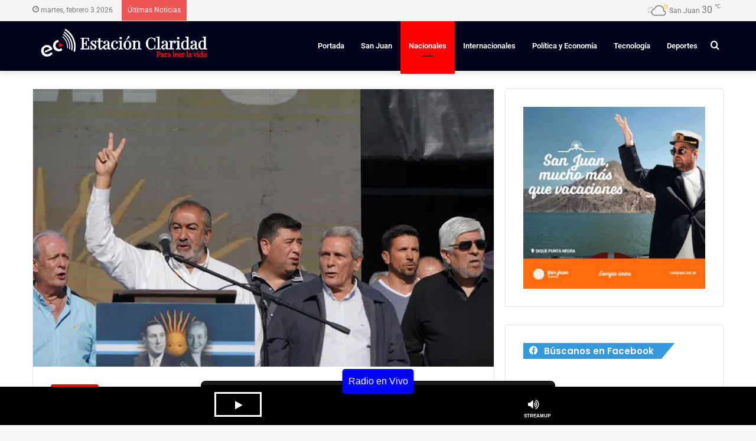

--- FILE ---
content_type: text/html; charset=UTF-8
request_url: https://estacionclaridad.com.ar/2023/11/la-advertencia-de-la-cgt-a-milei-si-avanzan-sobre-los-derechos-sindicales-vamos-a-tomar-medidas/
body_size: 41159
content:
<!DOCTYPE html>
<html lang="es" class="" data-skin="light">
<head>
	<meta charset="UTF-8" />
	<link rel="profile" href="https://gmpg.org/xfn/11" />
	<style id="jetpack-boost-critical-css">@media all{ul{box-sizing:border-box}.entry-content{counter-reset:footnotes}.screen-reader-text{clip:rect(1px,1px,1px,1px);word-wrap:normal!important;border:0;-webkit-clip-path:inset(50%);clip-path:inset(50%);height:1px;margin:-1px;overflow:hidden;padding:0;position:absolute;width:1px}:where(figure){margin:0 0 1em}:root{--joinchat-ico:url(data:image/svg+xml;charset=utf-8,%3Csvg\ xmlns=\'http://www.w3.org/2000/svg\'\ viewBox=\'0\ 0\ 24\ 24\'%3E%3Cpath\ fill=\'%23fff\'\ d=\'M3.516\ 3.516c4.686-4.686\ 12.284-4.686\ 16.97\ 0s4.686\ 12.283\ 0\ 16.97a12\ 12\ 0\ 0\ 1-13.754\ 2.299l-5.814.735a.392.392\ 0\ 0\ 1-.438-.44l.748-5.788A12\ 12\ 0\ 0\ 1\ 3.517\ 3.517zm3.61\ 17.043.3.158a9.85\ 9.85\ 0\ 0\ 0\ 11.534-1.758c3.843-3.843\ 3.843-10.074\ 0-13.918s-10.075-3.843-13.918\ 0a9.85\ 9.85\ 0\ 0\ 0-1.747\ 11.554l.16.303-.51\ 3.942a.196.196\ 0\ 0\ 0\ .219.22zm6.534-7.003-.933\ 1.164a9.84\ 9.84\ 0\ 0\ 1-3.497-3.495l1.166-.933a.79.79\ 0\ 0\ 0\ .23-.94L9.561\ 6.96a.79.79\ 0\ 0\ 0-.924-.445l-2.023.524a.797.797\ 0\ 0\ 0-.588.88\ 11.754\ 11.754\ 0\ 0\ 0\ 10.005\ 10.005.797.797\ 0\ 0\ 0\ .88-.587l.525-2.023a.79.79\ 0\ 0\ 0-.445-.923L14.6\ 13.327a.79.79\ 0\ 0\ 0-.94.23z\'/%3E%3C/svg%3E);--joinchat-font:-apple-system,blinkmacsystemfont,"Segoe UI",roboto,oxygen-sans,ubuntu,cantarell,"Helvetica Neue",sans-serif}.joinchat{--bottom:20px;--sep:20px;--s:60px;--header:calc(var(--s)*1.16667);--vh:100vh;--red:37;--green:211;--blue:102;--rgb:var(--red) var(--green) var(--blue);--color:rgb(var(--rgb));--dark:rgb(calc(var(--red) - 75) calc(var(--green) - 75) calc(var(--blue) - 75));--bg:rgb(var(--rgb)/4%);--tolerance:210;--bw:calc((var(--red)*0.2126 + var(--green)*0.7152 + var(--blue)*0.0722 - var(--tolerance))*-10000000);--text:hsl(0deg 0% clamp(0%,var(--bw)*1%,100%)/clamp(70%,var(--bw)*1%,100%));color:var(--text);display:none;position:fixed;z-index:9000;right:var(--sep);bottom:var(--bottom);font:normal normal normal 16px/1.625em var(--joinchat-font);letter-spacing:0;transform:scale3d(0,0,0);transform-origin:calc(var(--s)/-2) calc(var(--s)/-4);touch-action:manipulation;-webkit-font-smoothing:antialiased}.joinchat *,.joinchat :after,.joinchat :before{box-sizing:border-box}.joinchat--left{right:auto;left:var(--sep)}@supports not (width:clamp(1px,1%,10px)){.joinchat{--text:hsl(0deg 0% calc(var(--bw)*1%)/90%)}}.joinchat__button{display:flex;flex-direction:row;position:absolute;z-index:2;bottom:8px;right:8px;height:var(--s);min-width:var(--s);background:#25d366;color:inherit;border-radius:calc(var(--s)/2);box-shadow:1px 6px 24px 0 rgba(7,94,84,.24)}.joinchat--left .joinchat__button{right:auto;left:8px;flex-direction:row-reverse}.joinchat__button__open{width:var(--s);height:var(--s);border-radius:50%;background:rgb(0 0 0/0) var(--joinchat-ico) 50%no-repeat;background-size:60%;overflow:hidden}.joinchat__button__send{display:none;flex-shrink:0;width:var(--s);height:var(--s);max-width:var(--s);padding:calc(var(--s)*.18);margin:0;overflow:hidden}.joinchat__button__send path{fill:none!important;stroke:var(--text)!important}.joinchat__button__send .joinchat_svg__plain{stroke-dasharray:1097;stroke-dashoffset:1097}.joinchat__button__send .joinchat_svg__chat{stroke-dasharray:1020;stroke-dashoffset:1020}.joinchat__button__sendtext{padding:0;max-width:0;border-radius:var(--s);font-weight:600;line-height:var(--s);white-space:nowrap;opacity:0;overflow:hidden;text-overflow:ellipsis}.joinchat__badge{position:absolute;top:-4px;right:-4px;width:20px;height:20px;border:none;border-radius:50%;background:#e82c0c;color:#fff;font-size:12px;font-weight:600;line-height:20px;text-align:center;box-shadow:none;opacity:0}.joinchat__tooltip{position:absolute;top:calc(var(--s)/ 2 - 16px);right:calc(var(--s) + 16px);max-width:calc(100vw - var(--s) - 45px);height:32px;padding:0 14px;border:none;border-radius:16px;background:#fff;color:rgba(0,0,0,.8);line-height:31px;white-space:nowrap;opacity:0;filter:drop-shadow(0 1px 4px rgba(0,0,0,.4))}.joinchat__tooltip:after{content:"";display:block;position:absolute;top:10px;right:-6px;border:8px solid transparent;border-width:6px 0 6px 8px;border-left-color:#fff}.joinchat__tooltip div{width:-moz-max-content;width:max-content;max-width:100%;overflow:hidden;text-overflow:ellipsis}.joinchat--left .joinchat__tooltip{right:auto;left:calc(var(--s) + 16px)}.joinchat--left .joinchat__tooltip:after{left:-6px;right:auto;border-color:transparent;border-width:6px 8px 6px 0;border-right-color:#fff}.joinchat__box{display:flex;flex-direction:column;position:absolute;bottom:0;right:0;z-index:1;width:calc(100vw - var(--sep)*2);max-width:400px;max-height:calc(var(--vh) - var(--bottom) - var(--sep));border-radius:calc(var(--s)/ 2 + 2px);background:#fff linear-gradient(180deg,var(--color),var(--color) var(--header),var(--bg) var(--header),var(--bg));box-shadow:0 2px 6px 0 rgba(0,0,0,.5);text-align:left;overflow:hidden;transform:scale3d(0,0,0);opacity:0}.joinchat--left .joinchat__box{right:auto;left:0}.joinchat__header{display:flex;flex-flow:row;align-items:center;position:relative;flex-shrink:0;height:var(--header);min-height:50px;padding:0 70px 0 26px;margin:0}.joinchat__wa{height:28px;width:auto;fill:currentcolor;opacity:.8}.joinchat__close{--size:34px;position:absolute;top:calc(50% - var(--size)/ 2);right:24px;width:var(--size);height:var(--size);border-radius:50%;background:rgba(0,0,0,.4) url(data:image/svg+xml;charset=utf-8,%3Csvg\ xmlns=\'http://www.w3.org/2000/svg\'\ fill=\'%23fff\'\ viewBox=\'0\ 0\ 24\ 24\'%3E%3Cpath\ d=\'M24\ 2.4\ 21.6\ 0\ 12\ 9.6\ 2.4\ 0\ 0\ 2.4\ 9.6\ 12\ 0\ 21.6\ 2.4\ 24l9.6-9.6\ 9.6\ 9.6\ 2.4-2.4-9.6-9.6z\'/%3E%3C/svg%3E) 50%no-repeat;background-size:12px}.joinchat__box__scroll{overflow:hidden scroll;overscroll-behavior-y:contain;-webkit-overflow-scrolling:touch}.joinchat__box__scroll::-webkit-scrollbar{width:4px;background:rgb(0 0 0/0)}.joinchat__box__content{width:calc(100% + 4px);padding:20px 0 calc(var(--s) + 16px)}.joinchat{--peak:url(https://estacionclaridad.com.ar/_jb_static/??-eJydkstywyAMRf+mqzrkMdOsMv0WWShGMQYGyXX998VJM02mLzsbEHCPQBeZIVUc0PeWxKCIsSxqah+xrTzXGfJoREdPq47DqgiezS1xEtORZSBPHQW9WyQPI+XKUwM4zsPL2e36DsIYdNIk3zccZNrqpeSHN1DIBkRILyUc81lqH8CPHjQxtvkreiCLlPejbq/znxkwE3RUDQ5UIE31m9TXnvFcyikWr8rRjynUFZeKBkIAd2tADULLiO9f/C8ysG1KvAxy5BPlhdCxCGAgiR3Ng9hz47SO78ZCbitpOZhpmH/l9XfExawYS68u9JNDM8fQCh17+2n/by1yIk2A7aUhLvGkfe0Om/16v9u+rHfbJ6wPmw9ctG4q#joinchat__peak_l)}.joinchat__message{position:relative;min-height:56px;padding:15px 20px;margin:0 26px 26px;border-radius:26px;background:#fff;color:#4a4a4a;word-break:break-word;filter:drop-shadow(0 1px 2px rgba(0,0,0,.3));transform:translateZ(0)}.joinchat__message:before{content:"";display:block;position:absolute;bottom:18px;left:-15px;width:17px;height:25px;background:inherit;-webkit-clip-path:var(--peak);clip-path:var(--peak)}@media (orientation:landscape) and (height li>a{display:block;position:relative;width:30px;text-align:center;line-height:inherit;font-size:16px}.weather-menu-item{display:-webkit-flex;display:-ms-flexbox;display:flex;-webkit-align-items:center;-ms-flex-align:center;align-items:center;padding-right:5px;overflow:hidden}.weather-menu-item:after{content:"t";visibility:hidden;width:0}.weather-menu-item .weather-wrap{padding:0;overflow:inherit;line-height:23px}.weather-menu-item .weather-forecast-day{display:block;float:left;width:auto;padding:0 5px;line-height:initial}.weather-menu-item .weather-forecast-day .weather-icon{font-size:26px;margin-bottom:0}.weather-menu-item .city-data{float:left;display:block;font-size:12px}.weather-menu-item .weather-current-temp{font-size:16px;font-weight:400}.weather-menu-item .weather-current-temp sup{font-size:9px;top:-2px}.components .tie-weather-widget{color:var(--base-color)}.header-layout-1 #menu-components-wrap{display:-webkit-flex;display:-ms-flexbox;display:flex;-webkit-justify-content:flex-end;-ms-flex-pack:end;justify-content:flex-end}.header-layout-1 .main-menu-wrapper{display:table;width:100%}.header-layout-1 #logo{line-height:1;float:left;margin-top:20px;margin-bottom:20px}.header-layout-1 .header-layout-1-logo{display:table-cell;vertical-align:middle;float:none}@media (max-width:991px){.header-layout-1 .main-menu-wrapper{border-width:0;display:-webkit-flex;display:-ms-flexbox;display:flex;-webkit-flex-flow:row nowrap;-ms-flex-flow:row nowrap;flex-flow:row nowrap;-webkit-align-items:center;-ms-flex-align:center;align-items:center;-webkit-justify-content:space-between;-ms-flex-pack:justify;justify-content:space-between}}.mobile-header-components{display:none;z-index:10;height:30px;line-height:30px;-webkit-flex-wrap:nowrap;-ms-flex-wrap:nowrap;flex-wrap:nowrap;-webkit-flex:1 1 0%;-ms-flex:1 1 0%;flex:1 1 0%}.mobile-header-components .components{float:none;display:-webkit-flex!important;display:-ms-flexbox!important;display:flex!important;-webkit-justify-content:stretch;-ms-flex-pack:stretch;justify-content:stretch}.mobile-header-components .components li.custom-menu-link{display:inline-block;float:none}.mobile-header-components .components li.custom-menu-link>a{width:20px;padding-bottom:15px}.header-layout-1.main-nav-dark .mobile-header-components .components li.custom-menu-link>a{color:#fff}.mobile-header-components [class^=tie-icon-]{font-size:18px;width:20px;height:20px;vertical-align:middle}.mobile-header-components .tie-mobile-menu-icon{font-size:20px}.mobile-header-components .nav-icon{display:inline-block;width:20px;height:2px;background-color:var(--base-color);position:relative;top:-4px}.mobile-header-components .nav-icon:after,.mobile-header-components .nav-icon:before{position:absolute;right:0;background-color:var(--base-color);content:"";display:block;width:100%;height:100%;-webkit-transform:translateZ(0);transform:translateZ(0);-webkit-backface-visibility:hidden;backface-visibility:hidden}.mobile-header-components .nav-icon:before{-webkit-transform:translateY(-7px);-ms-transform:translateY(-7px);transform:translateY(-7px)}.mobile-header-components .nav-icon:after{-webkit-transform:translateY(7px);-ms-transform:translateY(7px);transform:translateY(7px)}.main-nav-dark.header-layout-1 .mobile-header-components .nav-icon,.main-nav-dark.header-layout-1 .mobile-header-components .nav-icon:after,.main-nav-dark.header-layout-1 .mobile-header-components .nav-icon:before{background-color:#fff}.mobile-header-components .menu-text-wrapper{white-space:nowrap;width:auto!important}.mobile-header-components .menu-text{color:var(--base-color);line-height:30px;font-size:12px;padding:0 0 0 5px;display:inline-block}.main-nav-dark.header-layout-1 .mobile-header-components .menu-text{color:#fff}#mobile-header-components-area_2 .components{-webkit-flex-direction:row-reverse;-ms-flex-direction:row-reverse;flex-direction:row-reverse}#mobile-header-components-area_2 .components li.custom-menu-link>a{margin-left:15px}@media (max-width:991px){#tie-body #mobile-container,.mobile-header-components{display:block}}.top-nav{background-color:#fff;position:relative;z-index:10;line-height:35px;border:1px solid rgba(0,0,0,.1);border-width:1px 0;color:var(--base-color)}.main-nav-below.top-nav-above .top-nav{border-top-width:0}.top-nav a:not(.button):not(:hover){color:var(--base-color)}.topbar-wrapper{display:-webkit-flex;display:-ms-flexbox;display:flex;min-height:35px}.top-nav .tie-alignleft,.top-nav .tie-alignright{-webkit-flex-grow:1;-ms-flex-positive:1;flex-grow:1;position:relative}.top-nav.has-breaking-news .tie-alignleft{-webkit-flex:1 0 100px;-ms-flex:1 0 100px;flex:1 0 100px}.top-nav.has-breaking-news .tie-alignright{-webkit-flex-grow:0;-ms-flex-positive:0;flex-grow:0;z-index:1}.topbar-today-date{float:left;padding-right:15px;font-size:12px;-webkit-flex-shrink:0;-ms-flex-negative:0;flex-shrink:0}.topbar-today-date:before{font-size:13px;content:""}@media (max-width:991px){.theme-header .components,.topbar-today-date{display:none}}.breaking{display:none}.main-nav-wrapper{position:relative;z-index:4}.main-nav{background-color:var(--main-nav-background);color:var(--main-nav-primary-color);position:relative;border:1px solid var(--main-nav-main-border-color);border-width:1px 0}.main-menu-wrapper{border:0 solid var(--main-nav-main-border-color);position:relative}@media (min-width:992px){.header-menu{float:left}.header-menu .menu li{display:block;float:left}.header-menu .menu a{display:block;position:relative}#main-nav{z-index:9;line-height:60px}.main-menu .menu>li>a{padding:0 14px;font-size:13px;font-weight:600}.main-menu .menu>li.tie-current-menu{border-bottom:5px solid var(--main-nav-primary-color);margin-bottom:-5px}.main-menu .menu>li.tie-current-menu>a:after{content:"";width:20px;height:2px;position:absolute;margin-top:17px;left:50%;top:50%;bottom:auto;right:auto;-webkit-transform:translateX(-50%) translateY(-50%);-ms-transform:translateX(-50%) translateY(-50%);transform:translateX(-50%) translateY(-50%);background:#2c2f34}nav.main-nav .menu>li.tie-current-menu>a{background-color:var(--main-nav-primary-color);color:var(--main-nav-contrast-primary-color)}.main-nav .components li a,.main-nav .menu a{color:var(--main-nav-text-color)}.main-nav-dark{--main-nav-background:#1f2024;--main-nav-primary-color:var(--brand-color);--main-nav-contrast-primary-color:var(--bright-color);--main-nav-text-color:#FFFFFF;--main-nav-main-border-color:rgba(255,255,255,0.07)}.main-nav-dark .main-nav{border-width:0}}@media (min-width:992px){.main-menu .menu>li.tie-current-menu>a:before{border-top-color:var(--bright-color)}}@media (min-width:992px){.header-layout-1.main-nav-below.top-nav-above .main-nav{margin-top:-1px}.header-layout-1.main-nav-below.top-nav-above .top-nav{border-top-width:0}.header-layout-1.main-nav-below.top-nav-above .breaking-title{top:0;margin-bottom:-1px}}.header-layout-1.has-shadow:not(.top-nav-below) .main-nav{border-bottom:0!important}@media only screen and (min-width:992px) and (max-width:1100px){.main-nav .menu>li:not(.is-icon-only)>a{padding-left:7px;padding-right:7px}.main-nav .menu>li:not(.is-icon-only)>a:before{display:none}}@media (max-width:991px){#sticky-logo{display:none}}@media (min-width:992px){#sticky-logo{overflow:hidden;float:left;vertical-align:middle}#sticky-logo a{line-height:1;display:inline-block}#sticky-logo img{position:relative;vertical-align:middle;padding:8px 10px;top:-1px;max-height:50px}.header-layout-1 #sticky-logo img{padding:0}.theme-header #sticky-logo img{opacity:0;visibility:hidden;width:0!important;-webkit-transform:translateY(75%);-ms-transform:translateY(75%);transform:translateY(75%)}.header-layout-1 .flex-placeholder{-webkit-flex-grow:1;-ms-flex-positive:1;flex-grow:1}}@media (max-width:991px){#tie-wrapper header#theme-header{box-shadow:none;background:0 0!important}.header-layout-1 .main-nav{border-width:0;box-shadow:0 3px 7px 0 rgba(0,0,0,.1)}.header-layout-1 .main-nav{background-color:#fff}.main-nav-dark.header-layout-1 .main-nav{background-color:#1f2024}.header-layout-1 #menu-components-wrap{display:none}.main-menu-wrapper .tie-alignleft{width:100%}}@media (max-width:767px){.magazine1:not(.has-builder):not(.error404) .main-content,.magazine1:not(.has-builder):not(.error404) .sidebar{padding-left:0;padding-right:0}}input{border:1px solid rgba(0,0,0,.1);color:var(--base-color);font-size:13px;outline:0;padding:5px;line-height:23px;border-radius:2px;max-width:100%;background-color:transparent}input:not([type=checkbox]):not([type=radio]){-webkit-appearance:none;-moz-appearance:none;appearance:none;outline:0}@media (max-width:767px){input:not([type=submit]){font-size:16px!important}}[type=submit]{width:auto;position:relative;background-color:var(--brand-color);color:var(--bright-color);padding:7px 15px;margin:0;font-weight:400;font-size:13px;display:inline-block;text-align:center;line-height:21px;border:none;text-decoration:none;vertical-align:middle;border-radius:2px;-webkit-appearance:none;-moz-appearance:none;appearance:none}@media (min-width:992px){.sidebar-right .main-content{float:left}.sidebar-right .sidebar{float:right}.sidebar-right.magazine1 .main-content{padding-right:3px}}.post-thumb{position:relative;height:100%;display:block;-webkit-backface-visibility:hidden;backface-visibility:hidden;-webkit-transform:rotate(0);-ms-transform:rotate(0);transform:rotate(0)}.post-thumb img{width:100%;display:block}.post-thumb .post-cat-wrap{position:absolute;bottom:10px;margin:0;right:10px}.post-meta{margin:10px 0 8px;font-size:12px;overflow:hidden}.post-meta,.post-meta a:not(:hover){color:#666}.post-meta .meta-item{margin-right:8px;display:inline-block}.post-meta .meta-item.tie-icon:before{padding-right:3px}.post-meta .meta-item.date:before{content:""}.post-meta .tie-alignright .meta-item:last-child{margin:0!important}@media (max-width:767px){.entry-header .post-meta>div,.entry-header .post-meta>span,.main-content .post-meta>div,.main-content .post-meta>span{float:left}}.post-cat-wrap{position:relative;z-index:3;margin-bottom:5px;font-weight:400;font-family:inherit!important;line-height:0;display:block}.post-cat{display:inline-block;background:var(--brand-color);color:var(--bright-color);padding:0 10px;font-size:12px;line-height:1.85em;margin-right:4px;position:relative;white-space:nowrap;word-wrap:normal;letter-spacing:0;border-radius:4px}.post-cat:first-child:last-child{margin:0}.tie-slider-nav{width:100%;position:absolute;z-index:1;top:50%;margin-top:-23px}@media (min-width:992px){.tie-slider-nav{opacity:0}}@media (max-width:767px){.boxed-five-slides-slider .tie-slider-nav{display:none}}.social-icons-item{float:right;margin-left:6px;position:relative}.social-icons-item .social-link span{color:var(--base-color);line-height:unset}.social-icons-widget .social-icons-item .social-link{width:24px;height:24px;line-height:24px;padding:0;display:block;text-align:center;border-radius:2px}.social-icons-item .twitter-social-icon{background-color:#40bff5!important}.social-icons-item .twitter-social-icon span{color:#40bff5}.social-icons-item .instagram-social-icon{background-color:#c13584!important}.social-icons-item .instagram-social-icon span{color:#c13584}.social-icons-item .youtube-social-icon{background-color:#ef4e41!important}.social-icons-item .youtube-social-icon span{color:#ef4e41}.social-icons-item .whatsapp-social-icon{background-color:#43d854!important}.social-icons-item .whatsapp-social-icon span{color:#43d854}ul:not(.solid-social-icons) .social-icons-item a:not(:hover){background-color:transparent!important}.social-icons-item .social-custom-link span{color:#ccc}.solid-social-icons .social-link{background-color:var(--base-color)}.dark-skin .solid-social-icons .social-link{background-color:#27292d;border-color:#27292d}.solid-social-icons .social-link span{color:#fff!important}.trending-post.tie-icon-bolt{width:22px;height:22px;line-height:22px;text-align:center;font-size:12px;background:#f64e4e;color:#fff;border-radius:100%;z-index:4;display:inline-block}.entry-header{padding:30px 30px 0;margin-bottom:20px}@media (max-width:991px){.entry-header{padding:20px 20px 0}}.entry{line-height:26px;font-size:15px}@media (max-width:767px){.container-wrapper,.entry-content{padding:20px 15px}}.thumb-overlay{position:absolute;width:100%;height:100%;top:0;left:0;padding:30px;border-radius:2px}.thumb-overlay .thumb-content{position:absolute;bottom:0;left:0;padding:0 30px 20px;z-index:3;width:100%;-webkit-backface-visibility:hidden;backface-visibility:hidden}.thumb-overlay .post-meta,.thumb-overlay .thumb-title a{color:#fff!important}.thumb-overlay .thumb-title{font-size:30px;color:#fff}.thumb-overlay .thumb-meta{margin:0 0 5px}.thumb-overlay{-webkit-backface-visibility:hidden;backface-visibility:hidden}.thumb-overlay:after{content:"";position:absolute;z-index:1;left:0;right:0;bottom:0;height:65%;background-image:linear-gradient(to bottom,transparent,rgba(0,0,0,.75));-webkit-backface-visibility:hidden;backface-visibility:hidden}.main-slider .slide{position:relative;overflow:hidden;background-repeat:no-repeat;background-position:center top;background-size:cover}.main-slider .tie-slick-slider:not(.slick-initialized) .slide{display:none}.main-slider .thumb-meta{color:#fff}@media (max-width:479px){.main-slider .thumb-title{font-size:16px!important}}@media (max-width:320px){.main-slider .thumb-meta{display:none}}.all-over-thumb-link{position:absolute;width:100%;height:100%;top:0;z-index:2}.boxed-five-slides-slider .tie-slick-slider:not(.slick-initialized) .slide{display:none!important}.block-head-4 .has-block-head-4{position:relative;opacity:.99;display:inline-block!important;width:auto;font-size:15px;line-height:1.3;font-weight:500;margin-bottom:20px;padding:5px 10px;color:var(--bright-color)}.block-head-4 .has-block-head-4:before{content:"";position:absolute;left:0;top:0;width:100%;height:100%;background-color:var(--brand-color);z-index:-1}.block-head-4 .widget-title{padding:0 10px}.block-head-4 .widget-title .the-subtitle{line-height:27px}.block-head-4#tie-body .widget-title,.block-head-4#tie-body .widget-title a:not(:hover){color:#fff}.block-head-4#tie-body .widget-title:before{background:#111}.block-head-4 #check-also-box .widget-title{padding-left:30px}.block-head-4 #check-also-close{top:4px;left:5px}.block-head-4 .widget-title a:not(:hover){color:#fff}.block-head-4 span.widget-title-icon{float:left;margin-right:10px;line-height:27px;position:static;color:#fff}.block-head-4 .widget-title{opacity:.99}.block-head-6 .has-block-head-4:after{content:"";position:absolute;right:0;top:0;width:70%;height:100%;background-color:var(--brand-color);-webkit-transform:skew(-40deg) translateX(14px);-ms-transform:skew(-40deg) translateX(14px);transform:skew(-40deg) translateX(14px);z-index:-1}.block-head-6#tie-body .widget-title:after{background:#111}.boxed-slider .slide{margin:0 15px;height:318px}.boxed-slider .thumb-overlay{padding:30px}.boxed-slider .thumb-title{font-size:20px}@media (max-width:670px){.boxed-slider .thumb-title{font-size:16px}}.boxed-five-slides-slider .slide{height:155px}@media (max-width:550px){.boxed-five-slides-slider .slide{height:180px}}.boxed-five-slides-slider .thumb-overlay,.boxed-five-slides-slider div.thumb-content{padding:10px}.boxed-five-slides-slider .thumb-meta{margin-bottom:0}.boxed-five-slides-slider .thumb-title{margin-bottom:0;font-size:14px}.side-aside{position:fixed;top:0;z-index:111;visibility:hidden;width:350px;max-width:100%;height:100%;background:#131416;background-repeat:no-repeat;background-position:center top;background-size:cover;overflow-y:auto}@media (min-width:992px){.side-aside{right:0;-webkit-transform:translate(350px,0);-ms-transform:translate(350px,0);transform:translate(350px,0)}.side-aside:not(.slide-sidebar-desktop){display:none}}.site-footer .widget-title-icon{display:none}.site-info .social-icons li a span{color:#ccc}.dark-skin{background-color:#1f2024;color:#fff}.dark-skin input:not([type=submit]){color:#ccc}.dark-skin a:not(:hover){color:#fff}.dark-skin .post-meta{color:#ccc!important}.dark-skin input:not([type=submit]){border-color:rgba(255,255,255,.1)}.dark-skin .widget a:not(:hover){color:#fff}.dark-skin .widget-title-icon{color:#ccc}.sidebar .container-wrapper{margin-bottom:30px}@media (max-width:991px){.sidebar .container-wrapper{margin-bottom:15px}}body:not(.has-builder) .sidebar .container-wrapper:last-child{margin-bottom:0}@media (max-width:991px){.has-sidebar .sidebar{margin-top:15px}}.widget-title{position:relative}.widget-title .the-subtitle{font-size:15px;min-height:15px}.widget-title-icon{position:absolute;right:0;top:1px;color:#b9bec3;font-size:15px}.widget-title-icon:before{content:""}.post-widget-body{padding-left:125px}.post-widget-body .post-title{font-size:14px;line-height:1.4;margin-bottom:5px}.post-widget-thumbnail{float:left;margin-right:15px;position:relative}.post-widget-thumbnail img.tie-small-image{width:110px}.widget li{padding:6px 0}.widget li:first-child{padding-top:0}.widget li:last-child{padding-bottom:0;border-bottom:0}.widget li:after{clear:both;display:table;content:""}.widget .post-meta{margin:2px 0 0;font-size:11px;line-height:17px}.posts-list .widget-title-icon:before,.tie-slider-widget .widget-title-icon:before{content:""}.posts-list-big-first .posts-list-items li:first-child{padding-bottom:20px}.posts-list-big-first li:first-child .post-widget-thumbnail{width:100%;margin-right:0;margin-bottom:10px}.posts-list-big-first li:first-child .post-widget-thumbnail a{min-height:40px}.posts-list-big-first li:first-child .post-widget-body{padding-left:0}.posts-list-big-first li:first-child .post-title{font-size:18px}@media (max-width:991px){.posts-list-big-first .posts-list-items{overflow:hidden}.posts-list-big-first li{width:48%;float:left}.posts-list-big-first li:nth-child(odd){clear:both}}@media (max-width:670px){.posts-list-big-first li{width:100%}}form.search-form{overflow:auto;position:relative;width:100%;margin-top:10px}.search-field{float:left;width:73%;padding:8px 15px}.search-submit[type=submit]{float:right;padding:10px 5px;margin-left:2%;width:25%}li.widget-post-list{padding:7px 0;position:relative}.stream-item-widget .widget-title-icon:before{content:""}.stream-item-widget a{display:block}.stream-item-widget img{display:block;margin-right:auto;margin-left:auto;height:auto}.stream-item-widget .stream-item-widget-content{text-align:center}.weather-wrap{clear:both;overflow:hidden;text-align:center;padding:15px 0 20px;line-height:1}.weather-icon{position:relative;margin:0 auto .1em;font-size:75px;width:1em;height:.9em}.weather-current-temp{font-size:70px;font-weight:700}.weather-current-temp sup{font-size:17px;vertical-align:super;font-weight:400}.icon-sun:after{content:"";position:absolute;color:orange;font-size:.9em;left:0;right:0}.facebook-widget .widget-title-icon:before{content:""}.posts-list-counter{counter-reset:post-widget-counter}.posts-list-counter li.widget-post-list:before{display:block;width:30px;height:30px;content:counter(post-widget-counter,decimal);counter-increment:post-widget-counter;position:absolute;z-index:2;top:0;left:-15px;text-align:center;font-size:14px;font-weight:600;line-height:26px;border:2px solid #fff;background:var(--brand-color);color:var(--bright-color);border-radius:100%}.posts-list-counter li.widget-post-list:first-child:before{top:-10px;-webkit-transform:scale(1.35,1.35);-ms-transform:scale(1.35,1.35);transform:scale(1.35,1.35)}.posts-list-counter li.widget-post-list:nth-child(2):before{-webkit-transform:scale(1.25,1.25);-ms-transform:scale(1.25,1.25);transform:scale(1.25,1.25)}.posts-list-counter li.widget-post-list:nth-child(3):before{-webkit-transform:scale(1.15,1.15);-ms-transform:scale(1.15,1.15);transform:scale(1.15,1.15)}.posts-list-counter li.widget-post-list:nth-child(4):before{-webkit-transform:scale(1.1,1.1);-ms-transform:scale(1.1,1.1);transform:scale(1.1,1.1)}.social-icons-widget ul{margin:0-3px}.social-icons-widget .social-icons-item{float:left;margin:3px;border-bottom:0;padding:0}.social-icons-widget .social-icons-item .social-link{width:40px;height:40px;line-height:40px;font-size:18px}@media (max-width:479px){.social-icons-widget .social-icons-item{float:none;display:inline-block}}.tie-weather-widget [class^=icon-]:after,.tie-weather-widget [class^=icon-]:before{font-family:tiefonticon}.weather-forecast-day{position:relative;width:1%;display:table-cell;text-align:center}.weather-forecast-day .weather-icon{font-size:35px}.widget-posts-list-container{position:relative}.normal-side .tie-slider-widget .slide{margin:0;height:220px}@media only screen and (min-width:480px) and (max-width:768px){.normal-side .tie-slider-widget .slide{height:300px}}.normal-side .tie-slider-widget .thumb-overlay{padding:20px}.normal-side .tie-slider-widget .thumb-title{font-size:18px}.breaking{float:left;width:100%;height:35px;line-height:35px;display:block!important}.breaking-title{padding:0 10px;display:block;float:left;color:#fff;font-size:12px;position:relative}.breaking-title span{position:relative;z-index:1}.breaking-title span.breaking-icon{display:none}@media (max-width:600px){.breaking-title span.breaking-icon{display:inline-block}.breaking-title .breaking-title-text{display:none}}.breaking-title:before{content:"";background:#f05555;width:100%;height:100%;position:absolute;left:0;top:0;z-index:0}.breaking-news{display:none}#mobile-container{display:none;padding:10px 30px 30px}#mobile-menu{margin-bottom:20px;position:relative;padding-top:15px}#mobile-social-icons{margin-bottom:15px}#mobile-social-icons ul{text-align:center;overflow:hidden}#mobile-social-icons ul .social-icons-item{float:none;display:inline-block}#mobile-social-icons .social-icons-item{margin:0}#mobile-social-icons .social-icons-item .social-link{background:0 0;border:none}#mobile-search .search-form{overflow:hidden}#mobile-search .search-form:after{position:absolute;content:"";font-family:tiefonticon;top:4px;right:10px;line-height:30px;width:30px;font-size:16px;border-radius:50%;text-align:center;color:#fff}#mobile-search .search-field{background-color:rgba(0,0,0,.05);border-color:rgba(255,255,255,.1);color:#fff;width:100%;border-radius:50px;padding:7px 45px 7px 20px}#mobile-search .search-submit{background:0 0;font-size:0;width:35px;height:38px;position:absolute;top:0;right:5px;z-index:1}#mobile-search input::-webkit-input-placeholder{color:rgba(255,255,255,.6)}#mobile-search input::-moz-placeholder{color:rgba(255,255,255,.6)}#mobile-search input:-moz-placeholder{color:rgba(255,255,255,.6)}#mobile-search input:-ms-input-placeholder{color:rgba(255,255,255,.6)}#tie-wrapper:after{position:absolute;z-index:1000;top:-10%;left:-50%;width:0;height:0;background:rgba(0,0,0,.2);content:"";opacity:0}@media (max-width:991px){.side-aside.appear-from-right{right:0;-webkit-transform:translate(100%,0);-ms-transform:translate(100%,0);transform:translate(100%,0)}.side-aside.is-fullwidth{width:100%}}.is-desktop .side-aside .has-custom-scroll{padding:50px 0 0}.side-aside:after{position:absolute;top:0;left:0;width:100%;height:100%;background:rgba(0,0,0,.2);content:"";opacity:1}a.remove{position:absolute;top:0;right:0;display:block;speak:never;-webkit-font-smoothing:antialiased;-moz-osx-font-smoothing:grayscale;width:20px;height:20px;display:block;line-height:20px;text-align:center;font-size:15px}a.remove:before{content:"";font-family:tiefonticon;color:#e74c3c}a.remove.big-btn{width:25px;height:25px;line-height:25px;font-size:22px}a.remove.light-btn:not(:hover):before{color:#fff}.side-aside a.remove{z-index:1;top:15px;left:50%;right:auto;-webkit-transform:translateX(-50%);-ms-transform:translateX(-50%);transform:translateX(-50%)}.tie-popup a.remove{-webkit-transform:scale(.2);-ms-transform:scale(.2);transform:scale(.2);opacity:0;top:15px;right:15px;z-index:1}.theiaStickySidebar:after{content:"";display:table;clear:both}.has-custom-scroll,.side-aside{overflow-x:hidden;scrollbar-width:thin}.has-custom-scroll::-webkit-scrollbar,.side-aside::-webkit-scrollbar{width:5px}.tie-popup{position:fixed;z-index:99999;left:0;top:0;height:100%;width:100%;background-color:rgba(0,0,0,.9);display:none;-webkit-perspective:600px;perspective:600px}.pop-up-live-search{will-change:transform,opacity;-webkit-transform:scale(.7);-ms-transform:scale(.7);transform:scale(.7);opacity:0}.tie-popup-search-wrap::-webkit-input-placeholder{color:#fff}.tie-popup-search-wrap::-moz-placeholder{color:#fff}.tie-popup-search-wrap:-moz-placeholder{color:#fff}.tie-popup-search-wrap:-ms-input-placeholder{color:#fff}.tie-popup-search-wrap form{position:relative;height:80px;margin-bottom:20px}.popup-search-wrap-inner{position:relative;padding:80px 15px 0;margin:0 auto;max-width:800px}input.tie-popup-search-input{width:100%;height:80px;line-height:80px;background:rgba(0,0,0,.7)!important;font-weight:500;font-size:22px;border:0;padding-right:80px;padding-left:30px;color:#fff}button.tie-popup-search-submit{font-size:28px;color:#666;position:absolute;right:10px;top:20px;background:0 0!important}#tie-popup-search-mobile .popup-search-wrap-inner{padding-top:50px}#tie-popup-search-mobile input.tie-popup-search-input{height:50px;line-height:1;padding-left:20px;padding-right:50px}#tie-popup-search-mobile button.tie-popup-search-submit{font-size:16px;top:9px;right:0}#autocomplete-suggestions{overflow:auto;padding:20px;color:#eee;position:absolute;display:none;width:370px;z-index:9999}@font-face{font-family:tiefonticon;font-weight:400;font-style:normal;font-display:block}.tie-icon-facebook:before{content:""}.tie-icon-search:before{content:""}.tie-icon-search:before{content:""}.tie-icon-bookmark:before{content:""}.tie-icon-print:before{content:""}.tie-icon-twitter:before{content:""}.tie-icon-envelope:before{content:""}.tie-icon-linkedin:before{content:""}.tie-icon-bolt:before{content:""}.tie-icon-youtube:before{content:""}.tie-icon-instagram:before{content:""}.tie-icon-paper-plane:before{content:""}.tie-icon-share:before{content:""}.tie-icon-whatsapp:before{content:""}.tie-icon-facebook:before{content:""}.tie-icon-fire:before{content:""}.fa,.fab,.fas{-moz-osx-font-smoothing:grayscale;-webkit-font-smoothing:antialiased;display:inline-block;font-style:normal;font-variant:normal;text-rendering:auto;line-height:1}.fa-facebook-square:before{content:""}.fa-music:before{content:""}.fa-video:before{content:""}@font-face{font-family:"Font Awesome 5 Brands";font-style:normal;font-weight:400;font-display:block}.fab{font-family:"Font Awesome 5 Brands";font-weight:400}@font-face{font-family:"Font Awesome 5 Free";font-style:normal;font-weight:400;font-display:block}@font-face{font-family:"Font Awesome 5 Free";font-style:normal;font-weight:900;font-display:block}.fa,.fas{font-family:"Font Awesome 5 Free";font-weight:900}.post-content.container-wrapper{padding:0}.entry-header{font-size:45px;line-height:1.2}@media (max-width:767px){.entry-header{font-size:28px}}.entry-header .entry-title{margin-bottom:15px}@media (max-width:767px){.entry-header .entry-title{font-size:28px}}.entry-header .entry-sub-title{font-size:22px;line-height:27px;font-weight:400;margin-top:-5px;margin-bottom:15px;color:#666;font-family:inherit;letter-spacing:0}@media (max-width:991px){.entry-header .entry-sub-title{font-size:18px;line-height:23px}}.entry-header .post-is-trending{margin:15px 0 10px;font-size:14px;font-weight:700}.entry-header .trending-post{margin-right:5px}.entry-header .post-cat{margin-bottom:6px}.entry-header .post-meta{overflow:inherit;font-size:12px;margin-top:5px;margin-bottom:0;line-height:24px}.entry-header .post-meta .meta-item{margin-right:12px}.entry-header .post-meta,.entry-header .post-meta a:not(:hover){color:#333}.entry-header .post-meta .meta-author{margin:0}.entry-header .post-meta .meta-author a{font-weight:600}.entry-header .post-meta .author-meta+.date:before{content:"•";color:#ccc;margin:0 3px 0 5px;display:inline-block}.entry-header .post-meta .tie-alignright{display:inline}@media (max-width:767px){.entry-header .post-meta{margin-bottom:-8px}.entry-header .post-meta .tie-alignright{float:none}.entry-header .post-meta .meta-item,.entry-header .post-meta .tie-alignright .meta-item:last-child{margin-bottom:8px!important}.entry-header .post-meta>div,.entry-header .post-meta>span{float:initial!important}.entry-header .post-meta .meta-author a{font-weight:400}.entry-header .meta-author-avatar img{width:20px;height:20px}}.meta-author-avatar img{width:30px;height:30px;margin-right:3px;margin-top:-5px;vertical-align:middle;border-radius:50%}.post-layout-2 .entry-header-outer{padding:30px 30px 20px}@media (max-width:767px){.post-layout-2 .entry-header-outer{padding:20px}}.post-layout-2 .entry-header{padding:0;margin:0}.featured-area{position:relative;margin-bottom:30px;line-height:1}@media (max-width:767px){.featured-area{margin-bottom:20px}}.post-layout-2 .featured-area{margin-bottom:0}.featured-area img{width:100%}.single-featured-image{position:relative;margin:0;line-height:0}.entry-content{padding:0 30px 30px}@media (max-width:767px){.entry-content{padding-right:15px;padding-left:15px}}.entry a{color:var(--brand-color)}@media (max-width:767px){.single .entry-content{padding-top:15px}}.share-buttons{padding:18px 28px;line-height:0}@media (max-width:767px){.share-buttons{padding:15px}}@media (min-width:768px){.share-buttons-top{padding-bottom:0}}.entry-header-outer+.share-buttons-top{padding-top:0}@media (min-width:768px){.share-buttons-top~.entry-content{padding-top:20px}}.share-links a{color:#fff}.share-links{overflow:hidden;position:relative}.share-links .share-btn-icon{font-size:15px}.share-links a{display:inline-block;margin:2px;height:40px;overflow:hidden;position:relative;border-radius:2px;width:40px}.share-links a,.share-links a:before{background-color:#444}.share-links a.large-share-button{width:auto}.share-links a .share-btn-icon{width:40px;height:40px;float:left;display:block;text-align:center;line-height:40px}.share-links a .social-text{border:0 solid rgba(255,255,255,.3);border-left-width:1px;padding-left:15px;height:20px;float:left;margin-top:10px;padding-right:25px;font-size:12px;line-height:20px;font-family:"open sans",sans-serif}.share-skew{overflow:visible}.share-skew a{padding-left:10px;opacity:.99;background:0 0!important;overflow:visible!important}.share-skew a:before{content:"";position:absolute;left:0;top:0;width:100%;height:100%;z-index:-1;-webkit-transform:skew(-20deg) translateX(6px);-ms-transform:skew(-20deg) translateX(6px);transform:skew(-20deg) translateX(6px)}.share-title{padding-right:15px;display:inline-block;float:left;line-height:40px;font-size:12px;margin:2px 0}.share-title .tie-icon-share{margin-right:5px;font-size:14px}.icons-text .share-title{line-height:30px}.icons-text .large-share-button{height:30px}.icons-text .large-share-button .social-text{padding-left:6px;padding-right:8px;height:20px;margin-top:5px;line-height:20px;font-size:10px}.icons-text .large-share-button .share-btn-icon{width:30px;height:30px;line-height:30px}.share-links a.facebook-share-btn,.share-links a.facebook-share-btn:before{background:#4080ff}.share-links a.twitter-share-btn,.share-links a.twitter-share-btn:before{background:#40bff5}.share-links a.linkedin-share-btn,.share-links a.linkedin-share-btn:before{background:#238cc8}.share-links a.whatsapp-share-btn,.share-links a.whatsapp-share-btn:before{background:#43d854}.share-links a.telegram-share-btn,.share-links a.telegram-share-btn:before{background:#08c}.share-links a.email-share-btn,.share-links a.email-share-btn:before{background:#333}@media (max-width:767px){.social-text{display:none}}@media (max-width:479px){.share-title{display:none}}@media (min-width:768px){a.telegram-share-btn,a.whatsapp-share-btn{display:none!important}}#related-posts .related-item{position:relative;float:left;width:33.333%;padding:0 15px;margin-bottom:20px}@media (max-width:767px){#related-posts .related-item{padding:0 8px}}#related-posts .related-item .post-thumb{margin-bottom:10px}#related-posts .related-item .post-title{font-size:14px;line-height:19px}#related-posts .related-item .post-meta{margin:4px 0 0}.has-sidebar .site-content #related-posts .related-item:nth-child(3n+1){clear:both}@media (max-width:767px){#related-posts .related-item{width:50%!important;clear:none!important}}#related-posts.has-extra-post .related-item:last-child{clear:none!important;display:none}@media only screen and (min-width:320px) and (max-width:767px){#related-posts.has-extra-post .related-item:last-child{display:block}}#reading-position-indicator{display:block;height:5px;position:fixed;bottom:0;left:0;background:var(--brand-color);box-shadow:0 0 10px rgba(0,136,255,.7);width:0;z-index:9999;max-width:100%}#check-also-box{position:fixed;background-color:#fff;z-index:999;bottom:15px;right:-1px;-webkit-transform:translatex(100%);-ms-transform:translatex(100%);transform:translatex(100%);width:340px;padding:30px;border:1px solid rgba(0,0,0,.1);border-radius:2px;border-top-right-radius:0;border-bottom-right-radius:0}#check-also-box .has-first-big-post .post-widget-body{clear:both}#check-also-box .posts-list-big-first li{padding-bottom:0}#check-also-box .posts-list-big-first li .post-title{font-size:18px;line-height:1.3em}@media (max-width:991px){#check-also-box{display:none}}.stream-item-above-post-content{margin:0 auto 30px}#post-extra-info{display:none}.screen-reader-text{border:0;clip:rect(1px,1px,1px,1px);-webkit-clip-path:inset(50%);clip-path:inset(50%);height:1px;margin:-1px;overflow:hidden;padding:0;position:absolute!important;width:1px;word-wrap:normal!important}}@media all{.screen-reader-text{position:absolute;top:-10000em;width:1px;height:1px;margin:-1px;padding:0;overflow:hidden;clip:rect(0,0,0,0);border:0}:root{--page-title-display:block}h1.entry-title{display:var(--page-title-display)}h1.entry-title{display:var(--page-title-display)}.fa,.fab,.fas{-moz-osx-font-smoothing:grayscale;-webkit-font-smoothing:antialiased;display:inline-block;font-style:normal;font-variant:normal;text-rendering:auto;line-height:1}.fa-facebook-square:before{content:""}.fa-music:before{content:""}.fa-video:before{content:""}@font-face{font-family:"Font Awesome 5 Brands";font-style:normal;font-weight:400;font-display:block}.fab{font-family:"Font Awesome 5 Brands"}@font-face{font-family:"Font Awesome 5 Free";font-style:normal;font-weight:400;font-display:block}.fab{font-weight:400}@font-face{font-family:"Font Awesome 5 Free";font-style:normal;font-weight:900;font-display:block}.fa,.fas{font-family:"Font Awesome 5 Free"}.fa,.fas{font-weight:900}.fa,.fab,.fas{-moz-osx-font-smoothing:grayscale;-webkit-font-smoothing:antialiased;display:inline-block;font-style:normal;font-variant:normal;text-rendering:auto;line-height:1}.fa-facebook-square:before{content:""}.fa-music:before{content:""}.fa-video:before{content:""}@font-face{font-family:"Font Awesome 5 Brands";font-style:normal;font-weight:400;font-display:block}.fab{font-family:"Font Awesome 5 Brands";font-weight:400}@font-face{font-family:"Font Awesome 5 Free";font-style:normal;font-weight:900;font-display:block}.fa,.fas{font-family:"Font Awesome 5 Free";font-weight:900}}</style><meta name='robots' content='index, follow, max-image-preview:large, max-snippet:-1, max-video-preview:-1' />
<!-- Jetpack Site Verification Tags -->
<meta name="google-site-verification" content="E3TWOSOLnI_SnHUXVyqhwnaYa84TJwr3KW21_RCj_-c" />

	<!-- This site is optimized with the Yoast SEO plugin v26.8 - https://yoast.com/product/yoast-seo-wordpress/ -->
	<title>La advertencia de la CGT a Milei: “Si avanzan sobre los derechos sindicales, vamos a tomar medidas” - Estación Claridad</title>
	<link rel="canonical" href="https://estacionclaridad.com.ar/2023/11/la-advertencia-de-la-cgt-a-milei-si-avanzan-sobre-los-derechos-sindicales-vamos-a-tomar-medidas/" />
	<meta property="og:locale" content="es_ES" />
	<meta property="og:type" content="article" />
	<meta property="og:title" content="La advertencia de la CGT a Milei: “Si avanzan sobre los derechos sindicales, vamos a tomar medidas” - Estación Claridad" />
	<meta property="og:description" content="“Ni un paso atrás”. Esa consigna presidió, exhibida desde una pantalla gigante, la primera reunión de la CGT luego del triunfo electoral de Javier Milei, donde una veintena de dirigentes compartió su preocupación por algunos anuncios del presidente electo, como la paralización de la obra pública y la privatización de las empresas públicas, y efectuó su primera advertencia al gobierno que viene: “Si &hellip;" />
	<meta property="og:url" content="https://estacionclaridad.com.ar/2023/11/la-advertencia-de-la-cgt-a-milei-si-avanzan-sobre-los-derechos-sindicales-vamos-a-tomar-medidas/" />
	<meta property="og:site_name" content="Estación Claridad" />
	<meta property="article:publisher" content="https://www.facebook.com/estacionclaridadradio" />
	<meta property="article:published_time" content="2023-11-23T20:56:45+00:00" />
	<meta property="og:image" content="https://estacionclaridad.com.ar/wp-content/uploads/2023/05/cgt.webp" />
	<meta property="og:image:width" content="790" />
	<meta property="og:image:height" content="527" />
	<meta property="og:image:type" content="image/webp" />
	<meta name="author" content="Reynaldo Ortiz" />
	<meta name="twitter:card" content="summary_large_image" />
	<meta name="twitter:creator" content="@E_Claridad" />
	<meta name="twitter:site" content="@E_Claridad" />
	<meta name="twitter:label1" content="Escrito por" />
	<meta name="twitter:data1" content="Reynaldo Ortiz" />
	<meta name="twitter:label2" content="Tiempo de lectura" />
	<meta name="twitter:data2" content="2 minutos" />
	<script type="application/ld+json" class="yoast-schema-graph">{"@context":"https://schema.org","@graph":[{"@type":"Article","@id":"https://estacionclaridad.com.ar/2023/11/la-advertencia-de-la-cgt-a-milei-si-avanzan-sobre-los-derechos-sindicales-vamos-a-tomar-medidas/#article","isPartOf":{"@id":"https://estacionclaridad.com.ar/2023/11/la-advertencia-de-la-cgt-a-milei-si-avanzan-sobre-los-derechos-sindicales-vamos-a-tomar-medidas/"},"author":{"name":"Reynaldo Ortiz","@id":"https://estacionclaridad.com.ar/#/schema/person/1e29253d723bec6757a0c21213db8ac9"},"headline":"La advertencia de la CGT a Milei: “Si avanzan sobre los derechos sindicales, vamos a tomar medidas”","datePublished":"2023-11-23T20:56:45+00:00","mainEntityOfPage":{"@id":"https://estacionclaridad.com.ar/2023/11/la-advertencia-de-la-cgt-a-milei-si-avanzan-sobre-los-derechos-sindicales-vamos-a-tomar-medidas/"},"wordCount":270,"publisher":{"@id":"https://estacionclaridad.com.ar/#organization"},"image":{"@id":"https://estacionclaridad.com.ar/2023/11/la-advertencia-de-la-cgt-a-milei-si-avanzan-sobre-los-derechos-sindicales-vamos-a-tomar-medidas/#primaryimage"},"thumbnailUrl":"https://i0.wp.com/estacionclaridad.com.ar/wp-content/uploads/2023/05/cgt.webp?fit=790%2C527&ssl=1","keywords":["CGT"],"articleSection":["Nacionales"],"inLanguage":"es"},{"@type":"WebPage","@id":"https://estacionclaridad.com.ar/2023/11/la-advertencia-de-la-cgt-a-milei-si-avanzan-sobre-los-derechos-sindicales-vamos-a-tomar-medidas/","url":"https://estacionclaridad.com.ar/2023/11/la-advertencia-de-la-cgt-a-milei-si-avanzan-sobre-los-derechos-sindicales-vamos-a-tomar-medidas/","name":"La advertencia de la CGT a Milei: “Si avanzan sobre los derechos sindicales, vamos a tomar medidas” - Estación Claridad","isPartOf":{"@id":"https://estacionclaridad.com.ar/#website"},"primaryImageOfPage":{"@id":"https://estacionclaridad.com.ar/2023/11/la-advertencia-de-la-cgt-a-milei-si-avanzan-sobre-los-derechos-sindicales-vamos-a-tomar-medidas/#primaryimage"},"image":{"@id":"https://estacionclaridad.com.ar/2023/11/la-advertencia-de-la-cgt-a-milei-si-avanzan-sobre-los-derechos-sindicales-vamos-a-tomar-medidas/#primaryimage"},"thumbnailUrl":"https://i0.wp.com/estacionclaridad.com.ar/wp-content/uploads/2023/05/cgt.webp?fit=790%2C527&ssl=1","datePublished":"2023-11-23T20:56:45+00:00","inLanguage":"es","potentialAction":[{"@type":"ReadAction","target":["https://estacionclaridad.com.ar/2023/11/la-advertencia-de-la-cgt-a-milei-si-avanzan-sobre-los-derechos-sindicales-vamos-a-tomar-medidas/"]}]},{"@type":"ImageObject","inLanguage":"es","@id":"https://estacionclaridad.com.ar/2023/11/la-advertencia-de-la-cgt-a-milei-si-avanzan-sobre-los-derechos-sindicales-vamos-a-tomar-medidas/#primaryimage","url":"https://i0.wp.com/estacionclaridad.com.ar/wp-content/uploads/2023/05/cgt.webp?fit=790%2C527&ssl=1","contentUrl":"https://i0.wp.com/estacionclaridad.com.ar/wp-content/uploads/2023/05/cgt.webp?fit=790%2C527&ssl=1","width":790,"height":527},{"@type":"WebSite","@id":"https://estacionclaridad.com.ar/#website","url":"https://estacionclaridad.com.ar/","name":"Estación Claridad","description":"Diario Digital - San Juan","publisher":{"@id":"https://estacionclaridad.com.ar/#organization"},"potentialAction":[{"@type":"SearchAction","target":{"@type":"EntryPoint","urlTemplate":"https://estacionclaridad.com.ar/?s={search_term_string}"},"query-input":{"@type":"PropertyValueSpecification","valueRequired":true,"valueName":"search_term_string"}}],"inLanguage":"es"},{"@type":"Organization","@id":"https://estacionclaridad.com.ar/#organization","name":"Estación Claridad Multimedio","url":"https://estacionclaridad.com.ar/","logo":{"@type":"ImageObject","inLanguage":"es","@id":"https://estacionclaridad.com.ar/#/schema/logo/image/","url":"https://i0.wp.com/estacionclaridad.com.ar/wp-content/uploads/2021/08/logo_black_500x500.png?fit=500%2C500&ssl=1","contentUrl":"https://i0.wp.com/estacionclaridad.com.ar/wp-content/uploads/2021/08/logo_black_500x500.png?fit=500%2C500&ssl=1","width":500,"height":500,"caption":"Estación Claridad Multimedio"},"image":{"@id":"https://estacionclaridad.com.ar/#/schema/logo/image/"},"sameAs":["https://www.facebook.com/estacionclaridadradio","https://x.com/E_Claridad"]},{"@type":"Person","@id":"https://estacionclaridad.com.ar/#/schema/person/1e29253d723bec6757a0c21213db8ac9","name":"Reynaldo Ortiz","image":{"@type":"ImageObject","inLanguage":"es","@id":"https://estacionclaridad.com.ar/#/schema/person/image/","url":"https://i0.wp.com/estacionclaridad.com.ar/wp-content/uploads/2021/08/logo_black_500x500.png?fit=96%2C96&ssl=1","contentUrl":"https://i0.wp.com/estacionclaridad.com.ar/wp-content/uploads/2021/08/logo_black_500x500.png?fit=96%2C96&ssl=1","caption":"Reynaldo Ortiz"},"description":"Periodista","url":"https://estacionclaridad.com.ar/author/rortiz/"}]}</script>
	<!-- / Yoast SEO plugin. -->


<link rel='dns-prefetch' href='//news.google.com' />
<link rel='dns-prefetch' href='//www.googletagmanager.com' />
<link rel='dns-prefetch' href='//stats.wp.com' />
<link rel='dns-prefetch' href='//v0.wordpress.com' />
<link rel='dns-prefetch' href='//pagead2.googlesyndication.com' />
<link rel='preconnect' href='//i0.wp.com' />
<link rel='preconnect' href='//c0.wp.com' />
<link rel="alternate" type="application/rss+xml" title="Estación Claridad &raquo; Feed" href="https://estacionclaridad.com.ar/feed/" />
<link rel="alternate" type="application/rss+xml" title="Estación Claridad &raquo; Feed de los comentarios" href="https://estacionclaridad.com.ar/comments/feed/" />
<link rel="alternate" type="application/rss+xml" title="Estación Claridad &raquo; Comentario La advertencia de la CGT a Milei: “Si avanzan sobre los derechos sindicales, vamos a tomar medidas” del feed" href="https://estacionclaridad.com.ar/2023/11/la-advertencia-de-la-cgt-a-milei-si-avanzan-sobre-los-derechos-sindicales-vamos-a-tomar-medidas/feed/" />

		<style type="text/css">
			:root{
			
					--main-nav-background: #1f2024;
					--main-nav-secondry-background: rgba(0,0,0,0.2);
					--main-nav-primary-color: #0088ff;
					--main-nav-contrast-primary-color: #FFFFFF;
					--main-nav-text-color: #FFFFFF;
					--main-nav-secondry-text-color: rgba(225,255,255,0.5);
					--main-nav-main-border-color: rgba(255,255,255,0.07);
					--main-nav-secondry-border-color: rgba(255,255,255,0.04);
				
			}
		</style>
	<link rel="alternate" title="oEmbed (JSON)" type="application/json+oembed" href="https://estacionclaridad.com.ar/wp-json/oembed/1.0/embed?url=https%3A%2F%2Festacionclaridad.com.ar%2F2023%2F11%2Fla-advertencia-de-la-cgt-a-milei-si-avanzan-sobre-los-derechos-sindicales-vamos-a-tomar-medidas%2F" />
<link rel="alternate" title="oEmbed (XML)" type="text/xml+oembed" href="https://estacionclaridad.com.ar/wp-json/oembed/1.0/embed?url=https%3A%2F%2Festacionclaridad.com.ar%2F2023%2F11%2Fla-advertencia-de-la-cgt-a-milei-si-avanzan-sobre-los-derechos-sindicales-vamos-a-tomar-medidas%2F&#038;format=xml" />
<meta name="viewport" content="width=device-width, initial-scale=1.0" /><noscript><link rel='stylesheet' id='all-css-006ada8abcb5898cea46854a8175d3ef' href='https://estacionclaridad.com.ar/wp-content/boost-cache/static/1536e6bddd.min.css' type='text/css' media='all' /></noscript><link data-media="all" onload="this.media=this.dataset.media; delete this.dataset.media; this.removeAttribute( &apos;onload&apos; );" rel='stylesheet' id='all-css-006ada8abcb5898cea46854a8175d3ef' href='https://estacionclaridad.com.ar/wp-content/boost-cache/static/1536e6bddd.min.css' type='text/css' media="not all" />
<style id='tie-theme-child-css-inline-css'>
.wf-active .logo-text,.wf-active h1,.wf-active h2,.wf-active h3,.wf-active h4,.wf-active h5,.wf-active h6,.wf-active .the-subtitle{font-family: 'Poppins';}h1.page-title{font-size: 28px;}#tie-wrapper .mag-box.wide-post-box .posts-items>li:nth-child(n) .post-title,#tie-wrapper .mag-box.big-post-left-box li:first-child .post-title,#tie-wrapper .mag-box.big-post-top-box li:first-child .post-title,#tie-wrapper .mag-box.half-box li:first-child .post-title,#tie-wrapper .mag-box.big-posts-box .posts-items>li:nth-child(n) .post-title,#tie-wrapper .mag-box.mini-posts-box .posts-items>li:nth-child(n) .post-title,#tie-wrapper .mag-box.latest-poroducts-box .products .product h2{font-size: 20px;}@media (min-width: 992px){.has-sidebar .fullwidth-slider-wrapper .thumb-overlay .thumb-content .thumb-title,.has-sidebar .wide-next-prev-slider-wrapper .thumb-overlay .thumb-content .thumb-title,.has-sidebar .wide-slider-with-navfor-wrapper .thumb-overlay .thumb-content .thumb-title,.has-sidebar .boxed-slider-wrapper .thumb-overlay .thumb-title{font-size: 20px;}}@media (min-width: 768px){#tie-wrapper .main-slider.grid-3-slides .slide .grid-item:nth-child(1) .thumb-title,#tie-wrapper .main-slider.grid-5-first-big .slide .grid-item:nth-child(1) .thumb-title,#tie-wrapper .main-slider.grid-5-big-centerd .slide .grid-item:nth-child(1) .thumb-title,#tie-wrapper .main-slider.grid-4-big-first-half-second .slide .grid-item:nth-child(1) .thumb-title,#tie-wrapper .main-slider.grid-2-big .thumb-overlay .thumb-title,#tie-wrapper .wide-slider-three-slids-wrapper .thumb-title{font-size: 20px;}}:root:root{--brand-color: #ff0000;--dark-brand-color: #cd0000;--bright-color: #FFFFFF;--base-color: #2c2f34;}#footer-widgets-container{border-top: 8px solid #ff0000;-webkit-box-shadow: 0 -5px 0 rgba(0,0,0,0.07); -moz-box-shadow: 0 -8px 0 rgba(0,0,0,0.07); box-shadow: 0 -8px 0 rgba(0,0,0,0.07);}#reading-position-indicator{box-shadow: 0 0 10px rgba( 255,0,0,0.7);}:root:root{--brand-color: #ff0000;--dark-brand-color: #cd0000;--bright-color: #FFFFFF;--base-color: #2c2f34;}#footer-widgets-container{border-top: 8px solid #ff0000;-webkit-box-shadow: 0 -5px 0 rgba(0,0,0,0.07); -moz-box-shadow: 0 -8px 0 rgba(0,0,0,0.07); box-shadow: 0 -8px 0 rgba(0,0,0,0.07);}#reading-position-indicator{box-shadow: 0 0 10px rgba( 255,0,0,0.7);}#top-nav,#top-nav .sub-menu,#top-nav .comp-sub-menu,#top-nav .ticker-content,#top-nav .ticker-swipe,.top-nav-boxed #top-nav .topbar-wrapper,#autocomplete-suggestions.search-in-top-nav,#top-nav .guest-btn:not(:hover){background-color : #f5f5f5;}#top-nav *,#autocomplete-suggestions.search-in-top-nav{border-color: rgba( 0,0,0,0.08);}#top-nav .icon-basecloud-bg:after{color: #f5f5f5;}#top-nav a:not(:hover),#top-nav input,#top-nav #search-submit,#top-nav .fa-spinner,#top-nav .dropdown-social-icons li a span,#top-nav .components > li .social-link:not(:hover) span,#autocomplete-suggestions.search-in-top-nav a{color: #444444;}#top-nav .menu-item-has-children > a:before{border-top-color: #444444;}#top-nav li .menu-item-has-children > a:before{border-top-color: transparent;border-left-color: #444444;}.rtl #top-nav .menu li .menu-item-has-children > a:before{border-left-color: transparent;border-right-color: #444444;}#top-nav input::-moz-placeholder{color: #444444;}#top-nav input:-moz-placeholder{color: #444444;}#top-nav input:-ms-input-placeholder{color: #444444;}#top-nav input::-webkit-input-placeholder{color: #444444;}#top-nav .comp-sub-menu .button:hover,#top-nav .checkout-button,#autocomplete-suggestions.search-in-top-nav .button{background-color: #1b98e0;}#top-nav a:hover,#top-nav .menu li:hover > a,#top-nav .menu > .tie-current-menu > a,#top-nav .components > li:hover > a,#top-nav .components #search-submit:hover,#autocomplete-suggestions.search-in-top-nav .post-title a:hover{color: #1b98e0;}#top-nav .comp-sub-menu .button:hover{border-color: #1b98e0;}#top-nav .tie-current-menu > a:before,#top-nav .menu .menu-item-has-children:hover > a:before{border-top-color: #1b98e0;}#top-nav .menu li .menu-item-has-children:hover > a:before{border-top-color: transparent;border-left-color: #1b98e0;}.rtl #top-nav .menu li .menu-item-has-children:hover > a:before{border-left-color: transparent;border-right-color: #1b98e0;}#top-nav .comp-sub-menu .button:hover,#top-nav .comp-sub-menu .checkout-button,#autocomplete-suggestions.search-in-top-nav .button{color: #FFFFFF;}#top-nav .comp-sub-menu .checkout-button:hover,#autocomplete-suggestions.search-in-top-nav .button:hover{background-color: #007ac2;}#top-nav,#top-nav .comp-sub-menu,#top-nav .tie-weather-widget{color: #777777;}#autocomplete-suggestions.search-in-top-nav .post-meta,#autocomplete-suggestions.search-in-top-nav .post-meta a:not(:hover){color: rgba( 119,119,119,0.7 );}#top-nav .weather-icon .icon-cloud,#top-nav .weather-icon .icon-basecloud-bg,#top-nav .weather-icon .icon-cloud-behind{color: #777777 !important;}#main-nav,#main-nav .menu-sub-content,#main-nav .comp-sub-menu,#main-nav .guest-btn:not(:hover),#main-nav ul.cats-vertical li a.is-active,#main-nav ul.cats-vertical li a:hover,#autocomplete-suggestions.search-in-main-nav{background-color: #00031c;}#main-nav{border-width: 0;}#theme-header #main-nav:not(.fixed-nav){bottom: 0;}#main-nav .icon-basecloud-bg:after{color: #00031c;}#autocomplete-suggestions.search-in-main-nav{border-color: rgba(255,255,255,0.07);}.main-nav-boxed #main-nav .main-menu-wrapper{border-width: 0;}#tie-body .sidebar .widget-title:before,#tie-body .sidebar .widget-title:after{background-color: #3498db;}#footer{background-color: #000628;background-image: url(https://estacionclaridad.com.ar/wp-content/uploads/2022/02/footer-radio-estacion-claridad-fondo.jpg);background-repeat: no-repeat;background-size: initial; background-attachment: scroll;background-position: center center;}#site-info{background-color: #ffffff;}#footer{padding-bottom: 60px;}#footer .posts-list-counter .posts-list-items li.widget-post-list:before{border-color: #000628;}#footer .timeline-widget a .date:before{border-color: rgba(0,6,40,0.8);}#footer .footer-boxed-widget-area,#footer textarea,#footer input:not([type=submit]),#footer select,#footer code,#footer kbd,#footer pre,#footer samp,#footer .show-more-button,#footer .slider-links .tie-slider-nav span,#footer #wp-calendar,#footer #wp-calendar tbody td,#footer #wp-calendar thead th,#footer .widget.buddypress .item-options a{border-color: rgba(255,255,255,0.1);}#footer .social-statistics-widget .white-bg li.social-icons-item a,#footer .widget_tag_cloud .tagcloud a,#footer .latest-tweets-widget .slider-links .tie-slider-nav span,#footer .widget_layered_nav_filters a{border-color: rgba(255,255,255,0.1);}#footer .social-statistics-widget .white-bg li:before{background: rgba(255,255,255,0.1);}.site-footer #wp-calendar tbody td{background: rgba(255,255,255,0.02);}#footer .white-bg .social-icons-item a span.followers span,#footer .circle-three-cols .social-icons-item a .followers-num,#footer .circle-three-cols .social-icons-item a .followers-name{color: rgba(255,255,255,0.8);}#footer .timeline-widget ul:before,#footer .timeline-widget a:not(:hover) .date:before{background-color: #00000a;}#tie-body #footer .widget-title::before,#tie-body #footer .widget-title::after{background-color: #3498db;}#footer .widget-title,#footer .widget-title a:not(:hover){color: #dddddd;}#footer,#footer textarea,#footer input:not([type='submit']),#footer select,#footer #wp-calendar tbody,#footer .tie-slider-nav li span:not(:hover),#footer .widget_categories li a:before,#footer .widget_product_categories li a:before,#footer .widget_layered_nav li a:before,#footer .widget_archive li a:before,#footer .widget_nav_menu li a:before,#footer .widget_meta li a:before,#footer .widget_pages li a:before,#footer .widget_recent_entries li a:before,#footer .widget_display_forums li a:before,#footer .widget_display_views li a:before,#footer .widget_rss li a:before,#footer .widget_display_stats dt:before,#footer .subscribe-widget-content h3,#footer .about-author .social-icons a:not(:hover) span{color: #aaaaaa;}#footer post-widget-body .meta-item,#footer .post-meta,#footer .stream-title,#footer.dark-skin .timeline-widget .date,#footer .wp-caption .wp-caption-text,#footer .rss-date{color: rgba(170,170,170,0.7);}#footer input::-moz-placeholder{color: #aaaaaa;}#footer input:-moz-placeholder{color: #aaaaaa;}#footer input:-ms-input-placeholder{color: #aaaaaa;}#footer input::-webkit-input-placeholder{color: #aaaaaa;}#site-info,#site-info ul.social-icons li a:not(:hover) span{color: #999999;}#footer .site-info a:not(:hover){color: #666666;}.social-icons-item .custom-link-1-social-icon{background-color: #333 !important;}.social-icons-item .custom-link-1-social-icon span{color: #333;}.social-icons-item .custom-link-2-social-icon{background-color: #ff0000 !important;}.social-icons-item .custom-link-2-social-icon span{color: #ff0000;}.social-icons-item .custom-link-3-social-icon{background-color: #00cc55 !important;}.social-icons-item .custom-link-3-social-icon span{color: #00cc55;}.tie-cat-2,.tie-cat-item-2 > span{background-color:#e67e22 !important;color:#FFFFFF !important;}.tie-cat-2:after{border-top-color:#e67e22 !important;}.tie-cat-2:hover{background-color:#c86004 !important;}.tie-cat-2:hover:after{border-top-color:#c86004 !important;}.tie-cat-11,.tie-cat-item-11 > span{background-color:#2ecc71 !important;color:#FFFFFF !important;}.tie-cat-11:after{border-top-color:#2ecc71 !important;}.tie-cat-11:hover{background-color:#10ae53 !important;}.tie-cat-11:hover:after{border-top-color:#10ae53 !important;}.tie-cat-14,.tie-cat-item-14 > span{background-color:#9b59b6 !important;color:#FFFFFF !important;}.tie-cat-14:after{border-top-color:#9b59b6 !important;}.tie-cat-14:hover{background-color:#7d3b98 !important;}.tie-cat-14:hover:after{border-top-color:#7d3b98 !important;}.tie-cat-16,.tie-cat-item-16 > span{background-color:#34495e !important;color:#FFFFFF !important;}.tie-cat-16:after{border-top-color:#34495e !important;}.tie-cat-16:hover{background-color:#162b40 !important;}.tie-cat-16:hover:after{border-top-color:#162b40 !important;}.tie-cat-17,.tie-cat-item-17 > span{background-color:#795548 !important;color:#FFFFFF !important;}.tie-cat-17:after{border-top-color:#795548 !important;}.tie-cat-17:hover{background-color:#5b372a !important;}.tie-cat-17:hover:after{border-top-color:#5b372a !important;}.tie-cat-18,.tie-cat-item-18 > span{background-color:#4CAF50 !important;color:#FFFFFF !important;}.tie-cat-18:after{border-top-color:#4CAF50 !important;}.tie-cat-18:hover{background-color:#2e9132 !important;}.tie-cat-18:hover:after{border-top-color:#2e9132 !important;}.tie-cat-27,.tie-cat-item-27 > span{background-color:#d10c0c !important;color:#FFFFFF !important;}.tie-cat-27:after{border-top-color:#d10c0c !important;}.tie-cat-27:hover{background-color:#b30000 !important;}.tie-cat-27:hover:after{border-top-color:#b30000 !important;}
/*# sourceURL=tie-theme-child-css-inline-css */
</style>
<noscript><link rel='stylesheet' id='print-css-8b469b83f603295e91193d0d9a8c4d94' href='https://estacionclaridad.com.ar/wp-content/boost-cache/static/b93a959369.min.css' type='text/css' media='print' /></noscript><link data-media="print" onload="this.media=this.dataset.media; delete this.dataset.media; this.removeAttribute( &apos;onload&apos; );" rel='stylesheet' id='print-css-8b469b83f603295e91193d0d9a8c4d94' href='https://estacionclaridad.com.ar/wp-content/boost-cache/static/b93a959369.min.css' type='text/css' media="not all" />
<style id='wp-img-auto-sizes-contain-inline-css'>
img:is([sizes=auto i],[sizes^="auto," i]){contain-intrinsic-size:3000px 1500px}
/*# sourceURL=wp-img-auto-sizes-contain-inline-css */
</style>
<style id='wp-emoji-styles-inline-css'>

	img.wp-smiley, img.emoji {
		display: inline !important;
		border: none !important;
		box-shadow: none !important;
		height: 1em !important;
		width: 1em !important;
		margin: 0 0.07em !important;
		vertical-align: -0.1em !important;
		background: none !important;
		padding: 0 !important;
	}
/*# sourceURL=wp-emoji-styles-inline-css */
</style>
<style id='wp-block-library-theme-inline-css'>
.wp-block-audio :where(figcaption){color:#555;font-size:13px;text-align:center}.is-dark-theme .wp-block-audio :where(figcaption){color:#ffffffa6}.wp-block-audio{margin:0 0 1em}.wp-block-code{border:1px solid #ccc;border-radius:4px;font-family:Menlo,Consolas,monaco,monospace;padding:.8em 1em}.wp-block-embed :where(figcaption){color:#555;font-size:13px;text-align:center}.is-dark-theme .wp-block-embed :where(figcaption){color:#ffffffa6}.wp-block-embed{margin:0 0 1em}.blocks-gallery-caption{color:#555;font-size:13px;text-align:center}.is-dark-theme .blocks-gallery-caption{color:#ffffffa6}:root :where(.wp-block-image figcaption){color:#555;font-size:13px;text-align:center}.is-dark-theme :root :where(.wp-block-image figcaption){color:#ffffffa6}.wp-block-image{margin:0 0 1em}.wp-block-pullquote{border-bottom:4px solid;border-top:4px solid;color:currentColor;margin-bottom:1.75em}.wp-block-pullquote :where(cite),.wp-block-pullquote :where(footer),.wp-block-pullquote__citation{color:currentColor;font-size:.8125em;font-style:normal;text-transform:uppercase}.wp-block-quote{border-left:.25em solid;margin:0 0 1.75em;padding-left:1em}.wp-block-quote cite,.wp-block-quote footer{color:currentColor;font-size:.8125em;font-style:normal;position:relative}.wp-block-quote:where(.has-text-align-right){border-left:none;border-right:.25em solid;padding-left:0;padding-right:1em}.wp-block-quote:where(.has-text-align-center){border:none;padding-left:0}.wp-block-quote.is-large,.wp-block-quote.is-style-large,.wp-block-quote:where(.is-style-plain){border:none}.wp-block-search .wp-block-search__label{font-weight:700}.wp-block-search__button{border:1px solid #ccc;padding:.375em .625em}:where(.wp-block-group.has-background){padding:1.25em 2.375em}.wp-block-separator.has-css-opacity{opacity:.4}.wp-block-separator{border:none;border-bottom:2px solid;margin-left:auto;margin-right:auto}.wp-block-separator.has-alpha-channel-opacity{opacity:1}.wp-block-separator:not(.is-style-wide):not(.is-style-dots){width:100px}.wp-block-separator.has-background:not(.is-style-dots){border-bottom:none;height:1px}.wp-block-separator.has-background:not(.is-style-wide):not(.is-style-dots){height:2px}.wp-block-table{margin:0 0 1em}.wp-block-table td,.wp-block-table th{word-break:normal}.wp-block-table :where(figcaption){color:#555;font-size:13px;text-align:center}.is-dark-theme .wp-block-table :where(figcaption){color:#ffffffa6}.wp-block-video :where(figcaption){color:#555;font-size:13px;text-align:center}.is-dark-theme .wp-block-video :where(figcaption){color:#ffffffa6}.wp-block-video{margin:0 0 1em}:root :where(.wp-block-template-part.has-background){margin-bottom:0;margin-top:0;padding:1.25em 2.375em}
/*# sourceURL=/wp-includes/css/dist/block-library/theme.min.css */
</style>
<style id='classic-theme-styles-inline-css'>
/*! This file is auto-generated */
.wp-block-button__link{color:#fff;background-color:#32373c;border-radius:9999px;box-shadow:none;text-decoration:none;padding:calc(.667em + 2px) calc(1.333em + 2px);font-size:1.125em}.wp-block-file__button{background:#32373c;color:#fff;text-decoration:none}
/*# sourceURL=/wp-includes/css/classic-themes.min.css */
</style>
<style id='jetpack-sharing-buttons-style-inline-css'>
.jetpack-sharing-buttons__services-list{display:flex;flex-direction:row;flex-wrap:wrap;gap:0;list-style-type:none;margin:5px;padding:0}.jetpack-sharing-buttons__services-list.has-small-icon-size{font-size:12px}.jetpack-sharing-buttons__services-list.has-normal-icon-size{font-size:16px}.jetpack-sharing-buttons__services-list.has-large-icon-size{font-size:24px}.jetpack-sharing-buttons__services-list.has-huge-icon-size{font-size:36px}@media print{.jetpack-sharing-buttons__services-list{display:none!important}}.editor-styles-wrapper .wp-block-jetpack-sharing-buttons{gap:0;padding-inline-start:0}ul.jetpack-sharing-buttons__services-list.has-background{padding:1.25em 2.375em}
/*# sourceURL=https://estacionclaridad.com.ar/wp-content/plugins/jetpack/_inc/blocks/sharing-buttons/view.css */
</style>
<style id='joinchat-button-style-inline-css'>
.wp-block-joinchat-button{border:none!important;text-align:center}.wp-block-joinchat-button figure{display:table;margin:0 auto;padding:0}.wp-block-joinchat-button figcaption{font:normal normal 400 .6em/2em var(--wp--preset--font-family--system-font,sans-serif);margin:0;padding:0}.wp-block-joinchat-button .joinchat-button__qr{background-color:#fff;border:6px solid #25d366;border-radius:30px;box-sizing:content-box;display:block;height:200px;margin:auto;overflow:hidden;padding:10px;width:200px}.wp-block-joinchat-button .joinchat-button__qr canvas,.wp-block-joinchat-button .joinchat-button__qr img{display:block;margin:auto}.wp-block-joinchat-button .joinchat-button__link{align-items:center;background-color:#25d366;border:6px solid #25d366;border-radius:30px;display:inline-flex;flex-flow:row nowrap;justify-content:center;line-height:1.25em;margin:0 auto;text-decoration:none}.wp-block-joinchat-button .joinchat-button__link:before{background:transparent var(--joinchat-ico) no-repeat center;background-size:100%;content:"";display:block;height:1.5em;margin:-.75em .75em -.75em 0;width:1.5em}.wp-block-joinchat-button figure+.joinchat-button__link{margin-top:10px}@media (orientation:landscape)and (min-height:481px),(orientation:portrait)and (min-width:481px){.wp-block-joinchat-button.joinchat-button--qr-only figure+.joinchat-button__link{display:none}}@media (max-width:480px),(orientation:landscape)and (max-height:480px){.wp-block-joinchat-button figure{display:none}}

/*# sourceURL=https://estacionclaridad.com.ar/wp-content/plugins/creame-whatsapp-me/gutenberg/build/style-index.css */
</style>
<style id='global-styles-inline-css'>
:root{--wp--preset--aspect-ratio--square: 1;--wp--preset--aspect-ratio--4-3: 4/3;--wp--preset--aspect-ratio--3-4: 3/4;--wp--preset--aspect-ratio--3-2: 3/2;--wp--preset--aspect-ratio--2-3: 2/3;--wp--preset--aspect-ratio--16-9: 16/9;--wp--preset--aspect-ratio--9-16: 9/16;--wp--preset--color--black: #000000;--wp--preset--color--cyan-bluish-gray: #abb8c3;--wp--preset--color--white: #ffffff;--wp--preset--color--pale-pink: #f78da7;--wp--preset--color--vivid-red: #cf2e2e;--wp--preset--color--luminous-vivid-orange: #ff6900;--wp--preset--color--luminous-vivid-amber: #fcb900;--wp--preset--color--light-green-cyan: #7bdcb5;--wp--preset--color--vivid-green-cyan: #00d084;--wp--preset--color--pale-cyan-blue: #8ed1fc;--wp--preset--color--vivid-cyan-blue: #0693e3;--wp--preset--color--vivid-purple: #9b51e0;--wp--preset--gradient--vivid-cyan-blue-to-vivid-purple: linear-gradient(135deg,rgb(6,147,227) 0%,rgb(155,81,224) 100%);--wp--preset--gradient--light-green-cyan-to-vivid-green-cyan: linear-gradient(135deg,rgb(122,220,180) 0%,rgb(0,208,130) 100%);--wp--preset--gradient--luminous-vivid-amber-to-luminous-vivid-orange: linear-gradient(135deg,rgb(252,185,0) 0%,rgb(255,105,0) 100%);--wp--preset--gradient--luminous-vivid-orange-to-vivid-red: linear-gradient(135deg,rgb(255,105,0) 0%,rgb(207,46,46) 100%);--wp--preset--gradient--very-light-gray-to-cyan-bluish-gray: linear-gradient(135deg,rgb(238,238,238) 0%,rgb(169,184,195) 100%);--wp--preset--gradient--cool-to-warm-spectrum: linear-gradient(135deg,rgb(74,234,220) 0%,rgb(151,120,209) 20%,rgb(207,42,186) 40%,rgb(238,44,130) 60%,rgb(251,105,98) 80%,rgb(254,248,76) 100%);--wp--preset--gradient--blush-light-purple: linear-gradient(135deg,rgb(255,206,236) 0%,rgb(152,150,240) 100%);--wp--preset--gradient--blush-bordeaux: linear-gradient(135deg,rgb(254,205,165) 0%,rgb(254,45,45) 50%,rgb(107,0,62) 100%);--wp--preset--gradient--luminous-dusk: linear-gradient(135deg,rgb(255,203,112) 0%,rgb(199,81,192) 50%,rgb(65,88,208) 100%);--wp--preset--gradient--pale-ocean: linear-gradient(135deg,rgb(255,245,203) 0%,rgb(182,227,212) 50%,rgb(51,167,181) 100%);--wp--preset--gradient--electric-grass: linear-gradient(135deg,rgb(202,248,128) 0%,rgb(113,206,126) 100%);--wp--preset--gradient--midnight: linear-gradient(135deg,rgb(2,3,129) 0%,rgb(40,116,252) 100%);--wp--preset--font-size--small: 13px;--wp--preset--font-size--medium: 20px;--wp--preset--font-size--large: 36px;--wp--preset--font-size--x-large: 42px;--wp--preset--spacing--20: 0.44rem;--wp--preset--spacing--30: 0.67rem;--wp--preset--spacing--40: 1rem;--wp--preset--spacing--50: 1.5rem;--wp--preset--spacing--60: 2.25rem;--wp--preset--spacing--70: 3.38rem;--wp--preset--spacing--80: 5.06rem;--wp--preset--shadow--natural: 6px 6px 9px rgba(0, 0, 0, 0.2);--wp--preset--shadow--deep: 12px 12px 50px rgba(0, 0, 0, 0.4);--wp--preset--shadow--sharp: 6px 6px 0px rgba(0, 0, 0, 0.2);--wp--preset--shadow--outlined: 6px 6px 0px -3px rgb(255, 255, 255), 6px 6px rgb(0, 0, 0);--wp--preset--shadow--crisp: 6px 6px 0px rgb(0, 0, 0);}:where(.is-layout-flex){gap: 0.5em;}:where(.is-layout-grid){gap: 0.5em;}body .is-layout-flex{display: flex;}.is-layout-flex{flex-wrap: wrap;align-items: center;}.is-layout-flex > :is(*, div){margin: 0;}body .is-layout-grid{display: grid;}.is-layout-grid > :is(*, div){margin: 0;}:where(.wp-block-columns.is-layout-flex){gap: 2em;}:where(.wp-block-columns.is-layout-grid){gap: 2em;}:where(.wp-block-post-template.is-layout-flex){gap: 1.25em;}:where(.wp-block-post-template.is-layout-grid){gap: 1.25em;}.has-black-color{color: var(--wp--preset--color--black) !important;}.has-cyan-bluish-gray-color{color: var(--wp--preset--color--cyan-bluish-gray) !important;}.has-white-color{color: var(--wp--preset--color--white) !important;}.has-pale-pink-color{color: var(--wp--preset--color--pale-pink) !important;}.has-vivid-red-color{color: var(--wp--preset--color--vivid-red) !important;}.has-luminous-vivid-orange-color{color: var(--wp--preset--color--luminous-vivid-orange) !important;}.has-luminous-vivid-amber-color{color: var(--wp--preset--color--luminous-vivid-amber) !important;}.has-light-green-cyan-color{color: var(--wp--preset--color--light-green-cyan) !important;}.has-vivid-green-cyan-color{color: var(--wp--preset--color--vivid-green-cyan) !important;}.has-pale-cyan-blue-color{color: var(--wp--preset--color--pale-cyan-blue) !important;}.has-vivid-cyan-blue-color{color: var(--wp--preset--color--vivid-cyan-blue) !important;}.has-vivid-purple-color{color: var(--wp--preset--color--vivid-purple) !important;}.has-black-background-color{background-color: var(--wp--preset--color--black) !important;}.has-cyan-bluish-gray-background-color{background-color: var(--wp--preset--color--cyan-bluish-gray) !important;}.has-white-background-color{background-color: var(--wp--preset--color--white) !important;}.has-pale-pink-background-color{background-color: var(--wp--preset--color--pale-pink) !important;}.has-vivid-red-background-color{background-color: var(--wp--preset--color--vivid-red) !important;}.has-luminous-vivid-orange-background-color{background-color: var(--wp--preset--color--luminous-vivid-orange) !important;}.has-luminous-vivid-amber-background-color{background-color: var(--wp--preset--color--luminous-vivid-amber) !important;}.has-light-green-cyan-background-color{background-color: var(--wp--preset--color--light-green-cyan) !important;}.has-vivid-green-cyan-background-color{background-color: var(--wp--preset--color--vivid-green-cyan) !important;}.has-pale-cyan-blue-background-color{background-color: var(--wp--preset--color--pale-cyan-blue) !important;}.has-vivid-cyan-blue-background-color{background-color: var(--wp--preset--color--vivid-cyan-blue) !important;}.has-vivid-purple-background-color{background-color: var(--wp--preset--color--vivid-purple) !important;}.has-black-border-color{border-color: var(--wp--preset--color--black) !important;}.has-cyan-bluish-gray-border-color{border-color: var(--wp--preset--color--cyan-bluish-gray) !important;}.has-white-border-color{border-color: var(--wp--preset--color--white) !important;}.has-pale-pink-border-color{border-color: var(--wp--preset--color--pale-pink) !important;}.has-vivid-red-border-color{border-color: var(--wp--preset--color--vivid-red) !important;}.has-luminous-vivid-orange-border-color{border-color: var(--wp--preset--color--luminous-vivid-orange) !important;}.has-luminous-vivid-amber-border-color{border-color: var(--wp--preset--color--luminous-vivid-amber) !important;}.has-light-green-cyan-border-color{border-color: var(--wp--preset--color--light-green-cyan) !important;}.has-vivid-green-cyan-border-color{border-color: var(--wp--preset--color--vivid-green-cyan) !important;}.has-pale-cyan-blue-border-color{border-color: var(--wp--preset--color--pale-cyan-blue) !important;}.has-vivid-cyan-blue-border-color{border-color: var(--wp--preset--color--vivid-cyan-blue) !important;}.has-vivid-purple-border-color{border-color: var(--wp--preset--color--vivid-purple) !important;}.has-vivid-cyan-blue-to-vivid-purple-gradient-background{background: var(--wp--preset--gradient--vivid-cyan-blue-to-vivid-purple) !important;}.has-light-green-cyan-to-vivid-green-cyan-gradient-background{background: var(--wp--preset--gradient--light-green-cyan-to-vivid-green-cyan) !important;}.has-luminous-vivid-amber-to-luminous-vivid-orange-gradient-background{background: var(--wp--preset--gradient--luminous-vivid-amber-to-luminous-vivid-orange) !important;}.has-luminous-vivid-orange-to-vivid-red-gradient-background{background: var(--wp--preset--gradient--luminous-vivid-orange-to-vivid-red) !important;}.has-very-light-gray-to-cyan-bluish-gray-gradient-background{background: var(--wp--preset--gradient--very-light-gray-to-cyan-bluish-gray) !important;}.has-cool-to-warm-spectrum-gradient-background{background: var(--wp--preset--gradient--cool-to-warm-spectrum) !important;}.has-blush-light-purple-gradient-background{background: var(--wp--preset--gradient--blush-light-purple) !important;}.has-blush-bordeaux-gradient-background{background: var(--wp--preset--gradient--blush-bordeaux) !important;}.has-luminous-dusk-gradient-background{background: var(--wp--preset--gradient--luminous-dusk) !important;}.has-pale-ocean-gradient-background{background: var(--wp--preset--gradient--pale-ocean) !important;}.has-electric-grass-gradient-background{background: var(--wp--preset--gradient--electric-grass) !important;}.has-midnight-gradient-background{background: var(--wp--preset--gradient--midnight) !important;}.has-small-font-size{font-size: var(--wp--preset--font-size--small) !important;}.has-medium-font-size{font-size: var(--wp--preset--font-size--medium) !important;}.has-large-font-size{font-size: var(--wp--preset--font-size--large) !important;}.has-x-large-font-size{font-size: var(--wp--preset--font-size--x-large) !important;}
:where(.wp-block-post-template.is-layout-flex){gap: 1.25em;}:where(.wp-block-post-template.is-layout-grid){gap: 1.25em;}
:where(.wp-block-term-template.is-layout-flex){gap: 1.25em;}:where(.wp-block-term-template.is-layout-grid){gap: 1.25em;}
:where(.wp-block-columns.is-layout-flex){gap: 2em;}:where(.wp-block-columns.is-layout-grid){gap: 2em;}
:root :where(.wp-block-pullquote){font-size: 1.5em;line-height: 1.6;}
/*# sourceURL=global-styles-inline-css */
</style>



<!-- Fragmento de código de la etiqueta de Google (gtag.js) añadida por Site Kit -->
<!-- Fragmento de código de Google Analytics añadido por Site Kit -->


<link rel="https://api.w.org/" href="https://estacionclaridad.com.ar/wp-json/" /><link rel="alternate" title="JSON" type="application/json" href="https://estacionclaridad.com.ar/wp-json/wp/v2/posts/70598" /><link rel="EditURI" type="application/rsd+xml" title="RSD" href="https://estacionclaridad.com.ar/xmlrpc.php?rsd" />
<meta name="generator" content="WordPress 6.9" />
<link rel='shortlink' href='https://wp.me/paMZDy-imG' />
<meta name="generator" content="Site Kit by Google 1.171.0" />	<style>img#wpstats{display:none}</style>
		<meta http-equiv="X-UA-Compatible" content="IE=edge">
<meta name="theme-color" content="#00031c" />
<!-- Metaetiquetas de Google AdSense añadidas por Site Kit -->
<meta name="google-adsense-platform-account" content="ca-host-pub-2644536267352236">
<meta name="google-adsense-platform-domain" content="sitekit.withgoogle.com">
<!-- Acabar con las metaetiquetas de Google AdSense añadidas por Site Kit -->
<meta name="generator" content="Elementor 3.34.2; features: additional_custom_breakpoints; settings: css_print_method-external, google_font-enabled, font_display-auto">
<meta property="fb:app_id" content="1772834392913478" />      <meta name="onesignal" content="wordpress-plugin"/>
            
			<style>
				.e-con.e-parent:nth-of-type(n+4):not(.e-lazyloaded):not(.e-no-lazyload),
				.e-con.e-parent:nth-of-type(n+4):not(.e-lazyloaded):not(.e-no-lazyload) * {
					background-image: none !important;
				}
				@media screen and (max-height: 1024px) {
					.e-con.e-parent:nth-of-type(n+3):not(.e-lazyloaded):not(.e-no-lazyload),
					.e-con.e-parent:nth-of-type(n+3):not(.e-lazyloaded):not(.e-no-lazyload) * {
						background-image: none !important;
					}
				}
				@media screen and (max-height: 640px) {
					.e-con.e-parent:nth-of-type(n+2):not(.e-lazyloaded):not(.e-no-lazyload),
					.e-con.e-parent:nth-of-type(n+2):not(.e-lazyloaded):not(.e-no-lazyload) * {
						background-image: none !important;
					}
				}
			</style>
			
<!-- Fragmento de código de Google Tag Manager añadido por Site Kit -->


<!-- Final del fragmento de código de Google Tag Manager añadido por Site Kit -->

<!-- Fragmento de código de Google Adsense añadido por Site Kit -->


<!-- Final del fragmento de código de Google Adsense añadido por Site Kit -->
<link rel="icon" href="https://i0.wp.com/estacionclaridad.com.ar/wp-content/uploads/2021/08/logo_black_500x500.png?fit=32%2C32&#038;ssl=1" sizes="32x32" />
<link rel="icon" href="https://i0.wp.com/estacionclaridad.com.ar/wp-content/uploads/2021/08/logo_black_500x500.png?fit=192%2C192&#038;ssl=1" sizes="192x192" />
<link rel="apple-touch-icon" href="https://i0.wp.com/estacionclaridad.com.ar/wp-content/uploads/2021/08/logo_black_500x500.png?fit=180%2C180&#038;ssl=1" />
<meta name="msapplication-TileImage" content="https://i0.wp.com/estacionclaridad.com.ar/wp-content/uploads/2021/08/logo_black_500x500.png?fit=270%2C270&#038;ssl=1" />
</head>

<body id="tie-body" class="wp-singular post-template-default single single-post postid-70598 single-format-standard wp-theme-jannah wp-child-theme-jannah-child wrapper-has-shadow block-head-4 block-head-6 magazine1 is-thumb-overlay-disabled is-desktop is-header-layout-1 sidebar-right has-sidebar post-layout-2 narrow-title-narrow-media is-standard-format elementor-default elementor-kit-49312">

		<!-- Fragmento de código de Google Tag Manager (noscript) añadido por Site Kit -->
		<noscript>
			<iframe src="https://www.googletagmanager.com/ns.html?id=GTM-WB98TNF" height="0" width="0" style="display:none;visibility:hidden"></iframe>
		</noscript>
		<!-- Final del fragmento de código de Google Tag Manager (noscript) añadido por Site Kit -->
		

<div class="background-overlay">

	<div id="tie-container" class="site tie-container">

		
		<div id="tie-wrapper">

			
<header id="theme-header" class="theme-header header-layout-1 main-nav-dark main-nav-default-dark main-nav-below no-stream-item top-nav-active top-nav-light top-nav-default-light top-nav-above has-shadow has-normal-width-logo has-custom-sticky-logo mobile-header-default">
	
<nav id="top-nav"  class="has-date-breaking-components top-nav header-nav has-breaking-news" aria-label="Menú de Navegación secundario">
	<div class="container">
		<div class="topbar-wrapper">

			
					<div class="topbar-today-date tie-icon">
						martes, febrero 3 2026					</div>
					
			<div class="tie-alignleft">
				
<div class="breaking">

	<span class="breaking-title">
		<span class="tie-icon-bolt breaking-icon" aria-hidden="true"></span>
		<span class="breaking-title-text">Últimas Noticias</span>
	</span>

	<ul id="breaking-news-in-header" class="breaking-news" data-type="reveal">

		
							<li class="news-item">
								<a href="https://estacionclaridad.com.ar/2026/02/reciben-documentacion-de-docentes-auxiliares-integradores-para-obtener-el-beneficio/">Reciben documentación de Docentes Auxiliares Integradores para obtener el beneficio</a>
							</li>

							
							<li class="news-item">
								<a href="https://estacionclaridad.com.ar/2026/02/abren-inscripciones-para-el-curso-provincial-de-guardavidas-2026/">Abren inscripciones para el Curso Provincial de Guardavidas 2026</a>
							</li>

							
							<li class="news-item">
								<a href="https://estacionclaridad.com.ar/2026/02/un-encuentro-para-transformar-aspiraciones-en-objetivos-concretos/">Un encuentro para transformar aspiraciones en objetivos concretos</a>
							</li>

							
							<li class="news-item">
								<a href="https://estacionclaridad.com.ar/2026/02/rutas-cortadas-impiden-a-empresas-de-colectivos-llegar-directo-a-la-rioja/">Rutas cortadas impiden a empresas de colectivos llegar directo a La Rioja</a>
							</li>

							
							<li class="news-item">
								<a href="https://estacionclaridad.com.ar/2026/02/renuncio-marco-lavagna-al-indec/">Renunció Marco Lavagna al Indec</a>
							</li>

							
							<li class="news-item">
								<a href="https://estacionclaridad.com.ar/2026/02/orrego-dispuso-una-asistencia-de-1-000-millones-para-los-municipios-afectados-por-las-lluvias/">Orrego dispuso una asistencia de $1.000 millones para los municipios afectados por las lluvias</a>
							</li>

							
							<li class="news-item">
								<a href="https://estacionclaridad.com.ar/2026/02/se-cumple-la-promesa-del-gobernador-inicia-la-pavimentacion-de-una-calle-historica-en-jachal-2/">Se cumple la promesa del Gobernador: inicia la pavimentación de una calle histórica en Jáchal</a>
							</li>

							
							<li class="news-item">
								<a href="https://estacionclaridad.com.ar/2026/02/como-celebrar-el-matrimonio-a-traves-de-la-oficina-movil-del-registro-civil/">Cómo celebrar el matrimonio a través de la Oficina Móvil del Registro Civil</a>
							</li>

							
							<li class="news-item">
								<a href="https://estacionclaridad.com.ar/2026/02/arte-oficios-y-creatividad-talleres-para-todas-las-edades-en-el-mercado-artesanal/">Arte, oficios y creatividad: talleres para todas las edades en el Mercado Artesanal</a>
							</li>

							
							<li class="news-item">
								<a href="https://estacionclaridad.com.ar/2026/02/el-chileno-cristobal-baeza-munoz-se-consagro-en-la-vuelta-a-san-juan-2026/">El chileno Cristóbal Baeza Muñoz se consagró en la Vuelta a San Juan 2026</a>
							</li>

							
	</ul>
</div><!-- #breaking /-->
			</div><!-- .tie-alignleft /-->

			<div class="tie-alignright">
				<ul class="components"><li class="weather-menu-item menu-item custom-menu-link">
				<div class="tie-weather-widget is-animated" title="Nubes dispersas">
					<div class="weather-wrap">

						<div class="weather-forecast-day small-weather-icons">
							
					<div class="weather-icon">
						<div class="icon-cloud"></div>
						<div class="icon-cloud-behind"></div>
						<div class="icon-basecloud-bg"></div>
						<div class="icon-sun-animi"></div>
					</div>
										</div><!-- .weather-forecast-day -->

						<div class="city-data">
							<span>San Juan</span>
							<span class="weather-current-temp">
								30								<sup>&#x2103;</sup>
							</span>
						</div><!-- .city-data -->

					</div><!-- .weather-wrap -->
				</div><!-- .tie-weather-widget -->
				</li></ul><!-- Components -->			</div><!-- .tie-alignright /-->

		</div><!-- .topbar-wrapper /-->
	</div><!-- .container /-->
</nav><!-- #top-nav /-->

<div class="main-nav-wrapper">
	<nav id="main-nav" data-skin="search-in-main-nav" class="main-nav header-nav live-search-parent" style="line-height:85px" aria-label="Menú de Navegación principal">
		<div class="container">

			<div class="main-menu-wrapper">

				
						<div class="header-layout-1-logo" style="width:310px">
							
		<div id="logo" class="image-logo" style="margin-top: 5px; margin-bottom: 5px;">

			
			<a title="Estación Claridad - Para leer la vida" href="https://estacionclaridad.com.ar/">
				
				<picture class="tie-logo-default tie-logo-picture">
					
					<source class="tie-logo-source-default tie-logo-source" srcset="https://estacionclaridad.com.ar/wp-content/uploads/2022/10/logo-estacion-claridad-blanco-rojo.png">
					<img class="tie-logo-img-default tie-logo-img" src="https://estacionclaridad.com.ar/wp-content/uploads/2022/10/logo-estacion-claridad-blanco-rojo.png" alt="Estación Claridad - Para leer la vida" width="310" height="75" style="max-height:75px; width: auto;" />
				</picture>
						</a>

			
		</div><!-- #logo /-->

								</div>

						<div id="mobile-header-components-area_2" class="mobile-header-components"><ul class="components"><li class="mobile-component_menu custom-menu-link"><a href="#" id="mobile-menu-icon" class="menu-text-wrapper"><span class="tie-mobile-menu-icon nav-icon is-layout-1"></span><span class="menu-text">Menú</span></a></li> <li class="mobile-component_search custom-menu-link">
				<a href="#" class="tie-search-trigger-mobile">
					<span class="tie-icon-search tie-search-icon" aria-hidden="true"></span>
					<span class="screen-reader-text">Buscar por</span>
				</a>
			</li></ul></div>
				<div id="menu-components-wrap">

					
		<div id="sticky-logo" class="image-logo">

			
			<a title="Estación Claridad - Para leer la vida" href="https://estacionclaridad.com.ar/">
				
				<picture class="tie-logo-default tie-logo-picture">
					<source class="tie-logo-source-default tie-logo-source" srcset="https://estacionclaridad.com.ar/wp-content/uploads/2021/02/estacion_claridad_blanco.png">
					<img class="tie-logo-img-default tie-logo-img" src="https://estacionclaridad.com.ar/wp-content/uploads/2021/02/estacion_claridad_blanco.png" alt="Estación Claridad - Para leer la vida" style="max-height:49px; width: auto;" />
				</picture>
						</a>

			
		</div><!-- #Sticky-logo /-->

		<div class="flex-placeholder"></div>
		


					<div class="main-menu main-menu-wrap tie-alignleft">
						<div id="main-nav-menu" class="main-menu header-menu"><ul id="menu-menu-principal" class="menu"><li id="menu-item-68009" class="menu-item menu-item-type-post_type menu-item-object-page menu-item-home menu-item-68009"><a href="https://estacionclaridad.com.ar/">Portada</a></li>
<li id="menu-item-55310" class="menu-item menu-item-type-taxonomy menu-item-object-category menu-item-55310"><a href="https://estacionclaridad.com.ar/categoria/san-juan/">San Juan</a></li>
<li id="menu-item-55311" class="menu-item menu-item-type-taxonomy menu-item-object-category current-post-ancestor current-menu-parent current-post-parent menu-item-55311 tie-current-menu"><a href="https://estacionclaridad.com.ar/categoria/nacionales/">Nacionales</a></li>
<li id="menu-item-55075" class="menu-item menu-item-type-taxonomy menu-item-object-category menu-item-55075"><a href="https://estacionclaridad.com.ar/categoria/internacionales/">Internacionales</a></li>
<li id="menu-item-55312" class="menu-item menu-item-type-taxonomy menu-item-object-category menu-item-55312"><a href="https://estacionclaridad.com.ar/categoria/politica-economia/">Política y Economía</a></li>
<li id="menu-item-55108" class="menu-item menu-item-type-taxonomy menu-item-object-category menu-item-55108"><a href="https://estacionclaridad.com.ar/categoria/tecnologia/">Tecnología</a></li>
<li id="menu-item-55410" class="menu-item menu-item-type-taxonomy menu-item-object-category menu-item-55410"><a href="https://estacionclaridad.com.ar/categoria/deportes/">Deportes</a></li>
</ul></div>					</div><!-- .main-menu.tie-alignleft /-->

					<ul class="components">			<li class="search-compact-icon menu-item custom-menu-link">
				<a href="#" class="tie-search-trigger">
					<span class="tie-icon-search tie-search-icon" aria-hidden="true"></span>
					<span class="screen-reader-text">Buscar por</span>
				</a>
			</li>
			</ul><!-- Components -->
				</div><!-- #menu-components-wrap /-->
			</div><!-- .main-menu-wrapper /-->
		</div><!-- .container /-->

			</nav><!-- #main-nav /-->
</div><!-- .main-nav-wrapper /-->

</header>

<div id="content" class="site-content container"><div id="main-content-row" class="tie-row main-content-row">

<div class="main-content tie-col-md-8 tie-col-xs-12" role="main">

	
	<article id="the-post" class="container-wrapper post-content tie-standard">

		<div  class="featured-area"><div class="featured-area-inner"><figure class="single-featured-image"><img width="780" height="470" src="https://i0.wp.com/estacionclaridad.com.ar/wp-content/uploads/2023/05/cgt.webp?resize=780%2C470&amp;ssl=1" class="attachment-jannah-image-post size-jannah-image-post wp-post-image" alt="" data-main-img="1" decoding="async" data-attachment-id="63453" data-permalink="https://estacionclaridad.com.ar/2023/05/la-cgt-llamo-a-reducir-la-jornada-y-rechazo-la-reforma-laboral/cgt-3/" data-orig-file="https://i0.wp.com/estacionclaridad.com.ar/wp-content/uploads/2023/05/cgt.webp?fit=790%2C527&amp;ssl=1" data-orig-size="790,527" data-comments-opened="0" data-image-meta="{&quot;aperture&quot;:&quot;0&quot;,&quot;credit&quot;:&quot;&quot;,&quot;camera&quot;:&quot;&quot;,&quot;caption&quot;:&quot;&quot;,&quot;created_timestamp&quot;:&quot;0&quot;,&quot;copyright&quot;:&quot;&quot;,&quot;focal_length&quot;:&quot;0&quot;,&quot;iso&quot;:&quot;0&quot;,&quot;shutter_speed&quot;:&quot;0&quot;,&quot;title&quot;:&quot;&quot;,&quot;orientation&quot;:&quot;0&quot;}" data-image-title="cgt" data-image-description="" data-image-caption="" data-medium-file="https://i0.wp.com/estacionclaridad.com.ar/wp-content/uploads/2023/05/cgt.webp?fit=300%2C200&amp;ssl=1" data-large-file="https://i0.wp.com/estacionclaridad.com.ar/wp-content/uploads/2023/05/cgt.webp?fit=780%2C520&amp;ssl=1" /></figure></div></div>
<header class="entry-header-outer">

	
	<div class="entry-header">

		<span class="post-cat-wrap"><a class="post-cat tie-cat-25" href="https://estacionclaridad.com.ar/categoria/nacionales/">Nacionales</a></span>
		<h1 class="post-title entry-title">
			La advertencia de la CGT a Milei: “Si avanzan sobre los derechos sindicales, vamos a tomar medidas”		</h1>

		
			<h2 class="entry-sub-title">La mesa chica cegetista, que deliberó en la UOCRA, analizó con preocupación los anuncios del presidente electo y alertó sobre el efecto perjudicial de algunas decisiones en los puestos de trabajo, los salarios y los derechos laborales</h2>
			<div class="single-post-meta post-meta clearfix"><span class="author-meta single-author with-avatars"><span class="meta-item meta-author-wrapper meta-author-7">
						<span class="meta-author-avatar">
							<a href="https://estacionclaridad.com.ar/author/rortiz/"><img alt='Photo of Reynaldo Ortiz' src='https://i0.wp.com/estacionclaridad.com.ar/wp-content/uploads/2021/08/logo_black_500x500.png?fit=140%2C140&#038;ssl=1' srcset='https://i0.wp.com/estacionclaridad.com.ar/wp-content/uploads/2021/08/logo_black_500x500.png?fit=280%2C280&#038;ssl=1 2x' class='avatar avatar-140 photo' height='140' width='140' decoding='async'/></a>
						</span>
					<span class="meta-author"><a href="https://estacionclaridad.com.ar/author/rortiz/" class="author-name tie-icon" title="Reynaldo Ortiz">Reynaldo Ortiz</a></span>
						<a href="mailto:rortiz@estacionclaridad.com.ar" class="author-email-link" target="_blank" rel="nofollow noopener" title="Send an email">
							<span class="tie-icon-envelope" aria-hidden="true"></span>
							<span class="screen-reader-text">Send an email</span>
						</a>
					</span></span><span class="date meta-item tie-icon">23 noviembre, 2023</span><div class="tie-alignright"><span class="meta-views meta-item "><span class="tie-icon-fire" aria-hidden="true"></span> 53 </span><span class="meta-reading-time meta-item"><span class="tie-icon-bookmark" aria-hidden="true"></span> 1 minuto de lectura</span> </div></div><!-- .post-meta -->	</div><!-- .entry-header /-->

	
	
</header><!-- .entry-header-outer /-->


		<div id="share-buttons-top" class="share-buttons share-buttons-top">
			<div class="share-links  icons-text share-skew">
										<div class="share-title">
							<span class="tie-icon-share" aria-hidden="true"></span>
							<span> Compartir</span>
						</div>
						
				<a href="https://www.facebook.com/sharer.php?u=https://wp.me/paMZDy-imG" rel="external noopener nofollow" title="Facebook" target="_blank" class="facebook-share-btn  large-share-button" data-raw="https://www.facebook.com/sharer.php?u={post_link}">
					<span class="share-btn-icon tie-icon-facebook"></span> <span class="social-text">Facebook</span>
				</a>
				<a href="https://twitter.com/intent/tweet?text=La%20advertencia%20de%20la%20CGT%20a%20Milei%3A%20%E2%80%9CSi%20avanzan%20sobre%20los%20derechos%20sindicales%2C%20vamos%20a%20tomar%20medidas%E2%80%9D&#038;url=https://wp.me/paMZDy-imG" rel="external noopener nofollow" title="Twitter" target="_blank" class="twitter-share-btn  large-share-button" data-raw="https://twitter.com/intent/tweet?text={post_title}&amp;url={post_link}">
					<span class="share-btn-icon tie-icon-twitter"></span> <span class="social-text">Twitter</span>
				</a>
				<a href="https://www.linkedin.com/shareArticle?mini=true&#038;url=https://estacionclaridad.com.ar/2023/11/la-advertencia-de-la-cgt-a-milei-si-avanzan-sobre-los-derechos-sindicales-vamos-a-tomar-medidas/&#038;title=La%20advertencia%20de%20la%20CGT%20a%20Milei%3A%20%E2%80%9CSi%20avanzan%20sobre%20los%20derechos%20sindicales%2C%20vamos%20a%20tomar%20medidas%E2%80%9D" rel="external noopener nofollow" title="LinkedIn" target="_blank" class="linkedin-share-btn  large-share-button" data-raw="https://www.linkedin.com/shareArticle?mini=true&amp;url={post_full_link}&amp;title={post_title}">
					<span class="share-btn-icon tie-icon-linkedin"></span> <span class="social-text">LinkedIn</span>
				</a>
				<a href="https://api.whatsapp.com/send?text=La%20advertencia%20de%20la%20CGT%20a%20Milei%3A%20%E2%80%9CSi%20avanzan%20sobre%20los%20derechos%20sindicales%2C%20vamos%20a%20tomar%20medidas%E2%80%9D%20https://wp.me/paMZDy-imG" rel="external noopener nofollow" title="WhatsApp" target="_blank" class="whatsapp-share-btn  large-share-button" data-raw="https://api.whatsapp.com/send?text={post_title}%20{post_link}">
					<span class="share-btn-icon tie-icon-whatsapp"></span> <span class="social-text">WhatsApp</span>
				</a>
				<a href="https://telegram.me/share/url?url=https://wp.me/paMZDy-imG&text=La%20advertencia%20de%20la%20CGT%20a%20Milei%3A%20%E2%80%9CSi%20avanzan%20sobre%20los%20derechos%20sindicales%2C%20vamos%20a%20tomar%20medidas%E2%80%9D" rel="external noopener nofollow" title="Telegram" target="_blank" class="telegram-share-btn  large-share-button" data-raw="https://telegram.me/share/url?url={post_link}&text={post_title}">
					<span class="share-btn-icon tie-icon-paper-plane"></span> <span class="social-text">Telegram</span>
				</a>
				<a href="mailto:?subject=La%20advertencia%20de%20la%20CGT%20a%20Milei%3A%20%E2%80%9CSi%20avanzan%20sobre%20los%20derechos%20sindicales%2C%20vamos%20a%20tomar%20medidas%E2%80%9D&#038;body=https://wp.me/paMZDy-imG" rel="external noopener nofollow" title="Compartir por correo electrónico" target="_blank" class="email-share-btn  large-share-button" data-raw="mailto:?subject={post_title}&amp;body={post_link}">
					<span class="share-btn-icon tie-icon-envelope"></span> <span class="social-text">Compartir por correo electrónico</span>
				</a>
				<a href="#" rel="external noopener nofollow" title="Imprimir" target="_blank" class="print-share-btn  large-share-button" data-raw="#">
					<span class="share-btn-icon tie-icon-print"></span> <span class="social-text">Imprimir</span>
				</a>			</div><!-- .share-links /-->
		</div><!-- .share-buttons /-->

		
		<div class="entry-content entry clearfix">

			
			<p><b>“Ni un paso atrás”. </b>Esa consigna presidió, exhibida desde una pantalla gigante, la primera reunión de la <b>CGT </b>luego del triunfo electoral de <b>Javier Milei, </b>donde una veintena de dirigentes compartió su <b>preocupación </b>por algunos anuncios del presidente electo, como la paralización de la obra pública y la privatización de las empresas públicas, y efectuó su primera advertencia al gobierno que viene: <b>“Si avanzan sobre los derechos sindicales, vamos a tomar medidas”, </b>dijo el cotitular cegetista <b>Héctor Daer </b>(Sanidad) cuando terminó el encuentro, que se extendió por más de tres horas.</p>
<p>De todas formas, se decidió <b>esperar </b>a la asunción del nuevo gobierno e iniciar un <b>seguimiento </b>de las medidas que se apliquen para evitar que afecten el empleo y los salarios. <b>“Nadie se va a pintar la cara antes de tiempo,</b> pero vamos a mantener <b>la guardia alta </b>y hacer<b> el monitoreo de las medidas </b>que el nuevo gobierno pueda adoptar en perjuicio de los puestos de trabajo, los salarios y los derechos sociolaborales”, advirtió uno de los sindicalistas que participó del debate de la mesa chica cegetista, en su versión ampliada, que deliberó en la sede de la UOCRA.</p>
<p class="paragraph" data-mrf-recirculation="Links inline">Allí, luego de más de tres horas, se coincidió en <b>“sostener más que nunca la unidad”</b> de la central obrera ante el nuevo escenario político y en ratificar <b>“el sostenimiento de la vigencia de la negociación paritaria</b> como bandera para sostener el poder adquisitivo de los salarios”.</p>

			<div class="post-bottom-meta post-bottom-tags post-tags-classic"><div class="post-bottom-meta-title"><span class="tie-icon-tags" aria-hidden="true"></span> Etiquetas</div><span class="tagcloud"><a href="https://estacionclaridad.com.ar/hashtag/cgt/" rel="tag">CGT</a></span></div>
		</div><!-- .entry-content /-->

				<div id="post-extra-info">
			<div class="theiaStickySidebar">
				<div class="single-post-meta post-meta clearfix"><span class="author-meta single-author with-avatars"><span class="meta-item meta-author-wrapper meta-author-7">
						<span class="meta-author-avatar">
							<a href="https://estacionclaridad.com.ar/author/rortiz/"><img alt='Photo of Reynaldo Ortiz' src='https://i0.wp.com/estacionclaridad.com.ar/wp-content/uploads/2021/08/logo_black_500x500.png?fit=140%2C140&#038;ssl=1' srcset='https://i0.wp.com/estacionclaridad.com.ar/wp-content/uploads/2021/08/logo_black_500x500.png?fit=280%2C280&#038;ssl=1 2x' class='avatar avatar-140 photo' height='140' width='140' decoding='async'/></a>
						</span>
					<span class="meta-author"><a href="https://estacionclaridad.com.ar/author/rortiz/" class="author-name tie-icon" title="Reynaldo Ortiz">Reynaldo Ortiz</a></span>
						<a href="mailto:rortiz@estacionclaridad.com.ar" class="author-email-link" target="_blank" rel="nofollow noopener" title="Send an email">
							<span class="tie-icon-envelope" aria-hidden="true"></span>
							<span class="screen-reader-text">Send an email</span>
						</a>
					</span></span><span class="date meta-item tie-icon">23 noviembre, 2023</span><div class="tie-alignright"><span class="meta-views meta-item "><span class="tie-icon-fire" aria-hidden="true"></span> 53 </span><span class="meta-reading-time meta-item"><span class="tie-icon-bookmark" aria-hidden="true"></span> 1 minuto de lectura</span> </div></div><!-- .post-meta -->
		<div id="share-buttons-top" class="share-buttons share-buttons-top">
			<div class="share-links  icons-text share-skew">
										<div class="share-title">
							<span class="tie-icon-share" aria-hidden="true"></span>
							<span> Compartir</span>
						</div>
						
				<a href="https://www.facebook.com/sharer.php?u=https://wp.me/paMZDy-imG" rel="external noopener nofollow" title="Facebook" target="_blank" class="facebook-share-btn  large-share-button" data-raw="https://www.facebook.com/sharer.php?u={post_link}">
					<span class="share-btn-icon tie-icon-facebook"></span> <span class="social-text">Facebook</span>
				</a>
				<a href="https://twitter.com/intent/tweet?text=La%20advertencia%20de%20la%20CGT%20a%20Milei%3A%20%E2%80%9CSi%20avanzan%20sobre%20los%20derechos%20sindicales%2C%20vamos%20a%20tomar%20medidas%E2%80%9D&#038;url=https://wp.me/paMZDy-imG" rel="external noopener nofollow" title="Twitter" target="_blank" class="twitter-share-btn  large-share-button" data-raw="https://twitter.com/intent/tweet?text={post_title}&amp;url={post_link}">
					<span class="share-btn-icon tie-icon-twitter"></span> <span class="social-text">Twitter</span>
				</a>
				<a href="https://www.linkedin.com/shareArticle?mini=true&#038;url=https://estacionclaridad.com.ar/2023/11/la-advertencia-de-la-cgt-a-milei-si-avanzan-sobre-los-derechos-sindicales-vamos-a-tomar-medidas/&#038;title=La%20advertencia%20de%20la%20CGT%20a%20Milei%3A%20%E2%80%9CSi%20avanzan%20sobre%20los%20derechos%20sindicales%2C%20vamos%20a%20tomar%20medidas%E2%80%9D" rel="external noopener nofollow" title="LinkedIn" target="_blank" class="linkedin-share-btn  large-share-button" data-raw="https://www.linkedin.com/shareArticle?mini=true&amp;url={post_full_link}&amp;title={post_title}">
					<span class="share-btn-icon tie-icon-linkedin"></span> <span class="social-text">LinkedIn</span>
				</a>
				<a href="https://api.whatsapp.com/send?text=La%20advertencia%20de%20la%20CGT%20a%20Milei%3A%20%E2%80%9CSi%20avanzan%20sobre%20los%20derechos%20sindicales%2C%20vamos%20a%20tomar%20medidas%E2%80%9D%20https://wp.me/paMZDy-imG" rel="external noopener nofollow" title="WhatsApp" target="_blank" class="whatsapp-share-btn  large-share-button" data-raw="https://api.whatsapp.com/send?text={post_title}%20{post_link}">
					<span class="share-btn-icon tie-icon-whatsapp"></span> <span class="social-text">WhatsApp</span>
				</a>
				<a href="https://telegram.me/share/url?url=https://wp.me/paMZDy-imG&text=La%20advertencia%20de%20la%20CGT%20a%20Milei%3A%20%E2%80%9CSi%20avanzan%20sobre%20los%20derechos%20sindicales%2C%20vamos%20a%20tomar%20medidas%E2%80%9D" rel="external noopener nofollow" title="Telegram" target="_blank" class="telegram-share-btn  large-share-button" data-raw="https://telegram.me/share/url?url={post_link}&text={post_title}">
					<span class="share-btn-icon tie-icon-paper-plane"></span> <span class="social-text">Telegram</span>
				</a>
				<a href="mailto:?subject=La%20advertencia%20de%20la%20CGT%20a%20Milei%3A%20%E2%80%9CSi%20avanzan%20sobre%20los%20derechos%20sindicales%2C%20vamos%20a%20tomar%20medidas%E2%80%9D&#038;body=https://wp.me/paMZDy-imG" rel="external noopener nofollow" title="Compartir por correo electrónico" target="_blank" class="email-share-btn  large-share-button" data-raw="mailto:?subject={post_title}&amp;body={post_link}">
					<span class="share-btn-icon tie-icon-envelope"></span> <span class="social-text">Compartir por correo electrónico</span>
				</a>
				<a href="#" rel="external noopener nofollow" title="Imprimir" target="_blank" class="print-share-btn  large-share-button" data-raw="#">
					<span class="share-btn-icon tie-icon-print"></span> <span class="social-text">Imprimir</span>
				</a>			</div><!-- .share-links /-->
		</div><!-- .share-buttons /-->

					</div>
		</div>

		<div class="clearfix"></div>
		<script id="tie-schema-json" type="application/ld+json">{"@context":"http:\/\/schema.org","@type":"NewsArticle","dateCreated":"2023-11-23T17:56:45-03:00","datePublished":"2023-11-23T17:56:45-03:00","dateModified":"2023-11-23T17:56:45-03:00","headline":"La advertencia de la CGT a Milei: \u201cSi avanzan sobre los derechos sindicales, vamos a tomar medidas\u201d","name":"La advertencia de la CGT a Milei: \u201cSi avanzan sobre los derechos sindicales, vamos a tomar medidas\u201d","keywords":"CGT","url":"https:\/\/estacionclaridad.com.ar\/2023\/11\/la-advertencia-de-la-cgt-a-milei-si-avanzan-sobre-los-derechos-sindicales-vamos-a-tomar-medidas\/","description":"\u201cNi un paso atr\u00e1s\u201d.\u00a0Esa consigna presidi\u00f3, exhibida desde una pantalla gigante, la primera reuni\u00f3n de la\u00a0CGT\u00a0luego del triunfo electoral de\u00a0Javier Milei,\u00a0donde una veintena de dirigentes comparti\u00f3 su\u00a0","copyrightYear":"2023","articleSection":"Nacionales","articleBody":"\u201cNi un paso atr\u00e1s\u201d.\u00a0Esa consigna presidi\u00f3, exhibida desde una pantalla gigante, la primera reuni\u00f3n de la\u00a0CGT\u00a0luego del triunfo electoral de\u00a0Javier Milei,\u00a0donde una veintena de dirigentes comparti\u00f3 su\u00a0preocupaci\u00f3n\u00a0por algunos anuncios del presidente electo, como la paralizaci\u00f3n de la obra p\u00fablica y la privatizaci\u00f3n de las empresas p\u00fablicas, y efectu\u00f3 su primera advertencia al gobierno que viene:\u00a0\u201cSi avanzan sobre los derechos sindicales, vamos a tomar medidas\u201d,\u00a0dijo el cotitular cegetista\u00a0H\u00e9ctor Daer\u00a0(Sanidad) cuando termin\u00f3 el encuentro, que se extendi\u00f3 por m\u00e1s de tres horas.\r\nDe todas formas, se decidi\u00f3\u00a0esperar\u00a0a la asunci\u00f3n del nuevo gobierno e iniciar un\u00a0seguimiento\u00a0de las medidas que se apliquen para evitar que afecten el empleo y los salarios.\u00a0\u201cNadie se va a pintar la cara antes de tiempo,\u00a0pero vamos a mantener\u00a0la guardia alta\u00a0y hacer\u00a0el monitoreo de las medidas\u00a0que el nuevo gobierno pueda adoptar en perjuicio de los puestos de trabajo, los salarios y los derechos sociolaborales\u201d, advirti\u00f3 uno de los sindicalistas que particip\u00f3 del debate de la mesa chica cegetista, en su versi\u00f3n ampliada, que deliber\u00f3 en la sede de la UOCRA.\r\nAll\u00ed, luego de m\u00e1s de tres horas, se coincidi\u00f3 en\u00a0\u201csostener m\u00e1s que nunca la unidad\u201d\u00a0de la central obrera ante el nuevo escenario pol\u00edtico y en ratificar\u00a0\u201cel sostenimiento de la vigencia de la negociaci\u00f3n paritaria\u00a0como bandera para sostener el poder adquisitivo de los salarios\u201d.","publisher":{"@id":"#Publisher","@type":"Organization","name":"Estaci\u00f3n Claridad","logo":{"@type":"ImageObject","url":"https:\/\/estacionclaridad.com.ar\/wp-content\/uploads\/2022\/10\/logo-estacion-claridad-blanco-rojo.png"},"sameAs":["https:\/\/twitter.com\/E_Claridad","https:\/\/www.youtube.com\/@estacionclaridad7500\/videos","https:\/\/www.instagram.com\/estacion_claridad_97.1","https:\/\/api.whatsapp.com\/send?phone=+5492644752808&text=Enviado%20desde%20la%20web.%20S%C3%B3lo%20mensajes%20de%20audio."]},"sourceOrganization":{"@id":"#Publisher"},"copyrightHolder":{"@id":"#Publisher"},"mainEntityOfPage":{"@type":"WebPage","@id":"https:\/\/estacionclaridad.com.ar\/2023\/11\/la-advertencia-de-la-cgt-a-milei-si-avanzan-sobre-los-derechos-sindicales-vamos-a-tomar-medidas\/"},"author":{"@type":"Person","name":"Reynaldo Ortiz","url":"https:\/\/estacionclaridad.com.ar\/author\/rortiz\/"},"image":{"@type":"ImageObject","url":"https:\/\/i0.wp.com\/estacionclaridad.com.ar\/wp-content\/uploads\/2023\/05\/cgt.webp?fit=790%2C527&ssl=1","width":1200,"height":527}}</script>
	</article><!-- #the-post /-->

	
	<div class="post-components">

		
	

				<div id="related-posts" class="container-wrapper has-extra-post">

					<div class="mag-box-title the-global-title">
						<h3>Publicaciones relacionadas</h3>
					</div>

					<div class="related-posts-list">

					
							<div class="related-item tie-standard">

								
			<a aria-label="Renunció Marco Lavagna al Indec" href="https://estacionclaridad.com.ar/2026/02/renuncio-marco-lavagna-al-indec/" class="post-thumb"><img width="390" height="220" src="https://i0.wp.com/estacionclaridad.com.ar/wp-content/uploads/2026/02/96b617aa-83a3-4908-a719-ea1b3b0b2fc1.jpg?resize=390%2C220&amp;ssl=1" class="attachment-jannah-image-large size-jannah-image-large wp-post-image" alt="" decoding="async" srcset="https://i0.wp.com/estacionclaridad.com.ar/wp-content/uploads/2026/02/96b617aa-83a3-4908-a719-ea1b3b0b2fc1.jpg?resize=390%2C220&amp;ssl=1 390w, https://i0.wp.com/estacionclaridad.com.ar/wp-content/uploads/2026/02/96b617aa-83a3-4908-a719-ea1b3b0b2fc1.jpg?zoom=2&amp;resize=390%2C220&amp;ssl=1 780w, https://i0.wp.com/estacionclaridad.com.ar/wp-content/uploads/2026/02/96b617aa-83a3-4908-a719-ea1b3b0b2fc1.jpg?zoom=3&amp;resize=390%2C220&amp;ssl=1 1170w" sizes="(max-width: 390px) 100vw, 390px" data-attachment-id="97890" data-permalink="https://estacionclaridad.com.ar/2026/02/renuncio-marco-lavagna-al-indec/96b617aa-83a3-4908-a719-ea1b3b0b2fc1/" data-orig-file="https://i0.wp.com/estacionclaridad.com.ar/wp-content/uploads/2026/02/96b617aa-83a3-4908-a719-ea1b3b0b2fc1.jpg?fit=1200%2C991&amp;ssl=1" data-orig-size="1200,991" data-comments-opened="0" data-image-meta="{&quot;aperture&quot;:&quot;0&quot;,&quot;credit&quot;:&quot;&quot;,&quot;camera&quot;:&quot;&quot;,&quot;caption&quot;:&quot;&quot;,&quot;created_timestamp&quot;:&quot;0&quot;,&quot;copyright&quot;:&quot;&quot;,&quot;focal_length&quot;:&quot;0&quot;,&quot;iso&quot;:&quot;0&quot;,&quot;shutter_speed&quot;:&quot;0&quot;,&quot;title&quot;:&quot;&quot;,&quot;orientation&quot;:&quot;0&quot;}" data-image-title="96b617aa-83a3-4908-a719-ea1b3b0b2fc1" data-image-description="" data-image-caption="" data-medium-file="https://i0.wp.com/estacionclaridad.com.ar/wp-content/uploads/2026/02/96b617aa-83a3-4908-a719-ea1b3b0b2fc1.jpg?fit=300%2C248&amp;ssl=1" data-large-file="https://i0.wp.com/estacionclaridad.com.ar/wp-content/uploads/2026/02/96b617aa-83a3-4908-a719-ea1b3b0b2fc1.jpg?fit=780%2C644&amp;ssl=1" /></a>
								<h3 class="post-title"><a href="https://estacionclaridad.com.ar/2026/02/renuncio-marco-lavagna-al-indec/">Renunció Marco Lavagna al Indec</a></h3>

								<div class="post-meta clearfix"><span class="date meta-item tie-icon">2 febrero, 2026</span></div><!-- .post-meta -->							</div><!-- .related-item /-->

						
							<div class="related-item tie-standard">

								
			<a aria-label="Caos en Mendoza por una histórica tormenta" href="https://estacionclaridad.com.ar/2026/01/caos-en-mendoza-por-una-historica-tormenta/" class="post-thumb"><img width="390" height="220" src="https://i0.wp.com/estacionclaridad.com.ar/wp-content/uploads/2026/01/mendoza-hoy.webp?resize=390%2C220&amp;ssl=1" class="attachment-jannah-image-large size-jannah-image-large wp-post-image" alt="" decoding="async" srcset="https://i0.wp.com/estacionclaridad.com.ar/wp-content/uploads/2026/01/mendoza-hoy.webp?resize=390%2C220&amp;ssl=1 390w, https://i0.wp.com/estacionclaridad.com.ar/wp-content/uploads/2026/01/mendoza-hoy.webp?zoom=2&amp;resize=390%2C220&amp;ssl=1 780w" sizes="(max-width: 390px) 100vw, 390px" data-attachment-id="97748" data-permalink="https://estacionclaridad.com.ar/2026/01/caos-en-mendoza-por-una-historica-tormenta/mendoza-hoy/" data-orig-file="https://i0.wp.com/estacionclaridad.com.ar/wp-content/uploads/2026/01/mendoza-hoy.webp?fit=780%2C360&amp;ssl=1" data-orig-size="780,360" data-comments-opened="0" data-image-meta="{&quot;aperture&quot;:&quot;0&quot;,&quot;credit&quot;:&quot;&quot;,&quot;camera&quot;:&quot;&quot;,&quot;caption&quot;:&quot;&quot;,&quot;created_timestamp&quot;:&quot;0&quot;,&quot;copyright&quot;:&quot;&quot;,&quot;focal_length&quot;:&quot;0&quot;,&quot;iso&quot;:&quot;0&quot;,&quot;shutter_speed&quot;:&quot;0&quot;,&quot;title&quot;:&quot;&quot;,&quot;orientation&quot;:&quot;0&quot;}" data-image-title="mendoza hoy" data-image-description="" data-image-caption="" data-medium-file="https://i0.wp.com/estacionclaridad.com.ar/wp-content/uploads/2026/01/mendoza-hoy.webp?fit=300%2C138&amp;ssl=1" data-large-file="https://i0.wp.com/estacionclaridad.com.ar/wp-content/uploads/2026/01/mendoza-hoy.webp?fit=780%2C360&amp;ssl=1" /></a>
								<h3 class="post-title"><a href="https://estacionclaridad.com.ar/2026/01/caos-en-mendoza-por-una-historica-tormenta/">Caos en Mendoza por una histórica tormenta</a></h3>

								<div class="post-meta clearfix"><span class="date meta-item tie-icon">30 enero, 2026</span></div><!-- .post-meta -->							</div><!-- .related-item /-->

						
							<div class="related-item tie-standard">

								
			<a aria-label="El Gobierno define hoy la agenda legislativa para las sesiones extraordinarias de febrero" href="https://estacionclaridad.com.ar/2026/01/el-gobierno-define-hoy-la-agenda-legislativa-para-las-sesiones-extraordinarias-de-febrero/" class="post-thumb"><img width="390" height="220" src="https://i0.wp.com/estacionclaridad.com.ar/wp-content/uploads/2024/02/congreso.webp?resize=390%2C220&amp;ssl=1" class="attachment-jannah-image-large size-jannah-image-large wp-post-image" alt="" decoding="async" srcset="https://i0.wp.com/estacionclaridad.com.ar/wp-content/uploads/2024/02/congreso.webp?w=1200&amp;ssl=1 1200w, https://i0.wp.com/estacionclaridad.com.ar/wp-content/uploads/2024/02/congreso.webp?resize=300%2C169&amp;ssl=1 300w, https://i0.wp.com/estacionclaridad.com.ar/wp-content/uploads/2024/02/congreso.webp?resize=1024%2C576&amp;ssl=1 1024w, https://i0.wp.com/estacionclaridad.com.ar/wp-content/uploads/2024/02/congreso.webp?resize=768%2C432&amp;ssl=1 768w, https://i0.wp.com/estacionclaridad.com.ar/wp-content/uploads/2024/02/congreso.webp?resize=390%2C220&amp;ssl=1 390w" sizes="(max-width: 390px) 100vw, 390px" data-attachment-id="73045" data-permalink="https://estacionclaridad.com.ar/2024/02/los-empleados-del-congreso-recibiran-un-aumento-salarial-del-295/congreso-4/" data-orig-file="https://i0.wp.com/estacionclaridad.com.ar/wp-content/uploads/2024/02/congreso.webp?fit=1200%2C675&amp;ssl=1" data-orig-size="1200,675" data-comments-opened="0" data-image-meta="{&quot;aperture&quot;:&quot;0&quot;,&quot;credit&quot;:&quot;&quot;,&quot;camera&quot;:&quot;&quot;,&quot;caption&quot;:&quot;&quot;,&quot;created_timestamp&quot;:&quot;0&quot;,&quot;copyright&quot;:&quot;&quot;,&quot;focal_length&quot;:&quot;0&quot;,&quot;iso&quot;:&quot;0&quot;,&quot;shutter_speed&quot;:&quot;0&quot;,&quot;title&quot;:&quot;&quot;,&quot;orientation&quot;:&quot;0&quot;}" data-image-title="congreso" data-image-description="" data-image-caption="" data-medium-file="https://i0.wp.com/estacionclaridad.com.ar/wp-content/uploads/2024/02/congreso.webp?fit=300%2C169&amp;ssl=1" data-large-file="https://i0.wp.com/estacionclaridad.com.ar/wp-content/uploads/2024/02/congreso.webp?fit=780%2C439&amp;ssl=1" /></a>
								<h3 class="post-title"><a href="https://estacionclaridad.com.ar/2026/01/el-gobierno-define-hoy-la-agenda-legislativa-para-las-sesiones-extraordinarias-de-febrero/">El Gobierno define hoy la agenda legislativa para las sesiones extraordinarias de febrero</a></h3>

								<div class="post-meta clearfix"><span class="date meta-item tie-icon">29 enero, 2026</span></div><!-- .post-meta -->							</div><!-- .related-item /-->

						
							<div class="related-item tie-standard">

								
			<a aria-label="Javier Milei tildó de «golpista» a Paolo Rocca" href="https://estacionclaridad.com.ar/2026/01/javier-milei-tildo-de-golpista-a-paolo-rocca/" class="post-thumb"><img width="390" height="220" src="https://i0.wp.com/estacionclaridad.com.ar/wp-content/uploads/2026/01/milei-paolo-rocca.webp?resize=390%2C220&amp;ssl=1" class="attachment-jannah-image-large size-jannah-image-large wp-post-image" alt="" decoding="async" data-attachment-id="97718" data-permalink="https://estacionclaridad.com.ar/2026/01/javier-milei-tildo-de-golpista-a-paolo-rocca/milei-paolo-rocca/" data-orig-file="https://i0.wp.com/estacionclaridad.com.ar/wp-content/uploads/2026/01/milei-paolo-rocca.webp?fit=610%2C457&amp;ssl=1" data-orig-size="610,457" data-comments-opened="0" data-image-meta="{&quot;aperture&quot;:&quot;0&quot;,&quot;credit&quot;:&quot;&quot;,&quot;camera&quot;:&quot;&quot;,&quot;caption&quot;:&quot;&quot;,&quot;created_timestamp&quot;:&quot;0&quot;,&quot;copyright&quot;:&quot;&quot;,&quot;focal_length&quot;:&quot;0&quot;,&quot;iso&quot;:&quot;0&quot;,&quot;shutter_speed&quot;:&quot;0&quot;,&quot;title&quot;:&quot;&quot;,&quot;orientation&quot;:&quot;0&quot;}" data-image-title="milei-paolo-rocca" data-image-description="" data-image-caption="" data-medium-file="https://i0.wp.com/estacionclaridad.com.ar/wp-content/uploads/2026/01/milei-paolo-rocca.webp?fit=300%2C225&amp;ssl=1" data-large-file="https://i0.wp.com/estacionclaridad.com.ar/wp-content/uploads/2026/01/milei-paolo-rocca.webp?fit=610%2C457&amp;ssl=1" /></a>
								<h3 class="post-title"><a href="https://estacionclaridad.com.ar/2026/01/javier-milei-tildo-de-golpista-a-paolo-rocca/">Javier Milei tildó de «golpista» a Paolo Rocca</a></h3>

								<div class="post-meta clearfix"><span class="date meta-item tie-icon">29 enero, 2026</span></div><!-- .post-meta -->							</div><!-- .related-item /-->

						
							<div class="related-item tie-standard">

								
			<a aria-label="Oficializaron el bono de $70.000 para jubilados de febrero" href="https://estacionclaridad.com.ar/2026/01/oficializaron-el-bono-de-70-000-para-jubilados-de-febrero/" class="post-thumb"><img width="390" height="220" src="https://i0.wp.com/estacionclaridad.com.ar/wp-content/uploads/2020/03/jubilados-1.jpg?resize=390%2C220&amp;ssl=1" class="attachment-jannah-image-large size-jannah-image-large wp-post-image" alt="" decoding="async" srcset="https://i0.wp.com/estacionclaridad.com.ar/wp-content/uploads/2020/03/jubilados-1.jpg?resize=390%2C220&amp;ssl=1 390w, https://i0.wp.com/estacionclaridad.com.ar/wp-content/uploads/2020/03/jubilados-1.jpg?zoom=2&amp;resize=390%2C220&amp;ssl=1 780w" sizes="(max-width: 390px) 100vw, 390px" data-attachment-id="29593" data-permalink="https://estacionclaridad.com.ar/2020/03/daran-un-bono-de-3-000-a-las-jubilaciones-minimas-y-planes-sociales/jubilados-5/" data-orig-file="https://i0.wp.com/estacionclaridad.com.ar/wp-content/uploads/2020/03/jubilados-1.jpg?fit=998%2C380&amp;ssl=1" data-orig-size="998,380" data-comments-opened="0" data-image-meta="{&quot;aperture&quot;:&quot;0&quot;,&quot;credit&quot;:&quot;&quot;,&quot;camera&quot;:&quot;&quot;,&quot;caption&quot;:&quot;&quot;,&quot;created_timestamp&quot;:&quot;0&quot;,&quot;copyright&quot;:&quot;&quot;,&quot;focal_length&quot;:&quot;0&quot;,&quot;iso&quot;:&quot;0&quot;,&quot;shutter_speed&quot;:&quot;0&quot;,&quot;title&quot;:&quot;&quot;,&quot;orientation&quot;:&quot;0&quot;}" data-image-title="jubilados" data-image-description="" data-image-caption="" data-medium-file="https://i0.wp.com/estacionclaridad.com.ar/wp-content/uploads/2020/03/jubilados-1.jpg?fit=300%2C114&amp;ssl=1" data-large-file="https://i0.wp.com/estacionclaridad.com.ar/wp-content/uploads/2020/03/jubilados-1.jpg?fit=780%2C297&amp;ssl=1" /></a>
								<h3 class="post-title"><a href="https://estacionclaridad.com.ar/2026/01/oficializaron-el-bono-de-70-000-para-jubilados-de-febrero/">Oficializaron el bono de $70.000 para jubilados de febrero</a></h3>

								<div class="post-meta clearfix"><span class="date meta-item tie-icon">29 enero, 2026</span></div><!-- .post-meta -->							</div><!-- .related-item /-->

						
							<div class="related-item tie-standard">

								
			<a aria-label="Milei apuntó contra los empresarios que hacen «negocios turbios» con el Estado" href="https://estacionclaridad.com.ar/2026/01/milei-apunto-contra-los-empresarios-que-hacen-negocios-turbios-con-el-estado/" class="post-thumb"><img width="390" height="220" src="https://i0.wp.com/estacionclaridad.com.ar/wp-content/uploads/2026/01/cc355b36-3f25-4acb-8130-7c0b09b4f887.jpg?resize=390%2C220&amp;ssl=1" class="attachment-jannah-image-large size-jannah-image-large wp-post-image" alt="" decoding="async" srcset="https://i0.wp.com/estacionclaridad.com.ar/wp-content/uploads/2026/01/cc355b36-3f25-4acb-8130-7c0b09b4f887.jpg?resize=390%2C220&amp;ssl=1 390w, https://i0.wp.com/estacionclaridad.com.ar/wp-content/uploads/2026/01/cc355b36-3f25-4acb-8130-7c0b09b4f887.jpg?zoom=2&amp;resize=390%2C220&amp;ssl=1 780w, https://i0.wp.com/estacionclaridad.com.ar/wp-content/uploads/2026/01/cc355b36-3f25-4acb-8130-7c0b09b4f887.jpg?zoom=3&amp;resize=390%2C220&amp;ssl=1 1170w" sizes="(max-width: 390px) 100vw, 390px" data-attachment-id="97696" data-permalink="https://estacionclaridad.com.ar/2026/01/milei-apunto-contra-los-empresarios-que-hacen-negocios-turbios-con-el-estado/cc355b36-3f25-4acb-8130-7c0b09b4f887/" data-orig-file="https://i0.wp.com/estacionclaridad.com.ar/wp-content/uploads/2026/01/cc355b36-3f25-4acb-8130-7c0b09b4f887.jpg?fit=1200%2C740&amp;ssl=1" data-orig-size="1200,740" data-comments-opened="0" data-image-meta="{&quot;aperture&quot;:&quot;0&quot;,&quot;credit&quot;:&quot;&quot;,&quot;camera&quot;:&quot;&quot;,&quot;caption&quot;:&quot;&quot;,&quot;created_timestamp&quot;:&quot;0&quot;,&quot;copyright&quot;:&quot;&quot;,&quot;focal_length&quot;:&quot;0&quot;,&quot;iso&quot;:&quot;0&quot;,&quot;shutter_speed&quot;:&quot;0&quot;,&quot;title&quot;:&quot;&quot;,&quot;orientation&quot;:&quot;0&quot;}" data-image-title="cc355b36-3f25-4acb-8130-7c0b09b4f887" data-image-description="" data-image-caption="" data-medium-file="https://i0.wp.com/estacionclaridad.com.ar/wp-content/uploads/2026/01/cc355b36-3f25-4acb-8130-7c0b09b4f887.jpg?fit=300%2C185&amp;ssl=1" data-large-file="https://i0.wp.com/estacionclaridad.com.ar/wp-content/uploads/2026/01/cc355b36-3f25-4acb-8130-7c0b09b4f887.jpg?fit=780%2C481&amp;ssl=1" /></a>
								<h3 class="post-title"><a href="https://estacionclaridad.com.ar/2026/01/milei-apunto-contra-los-empresarios-que-hacen-negocios-turbios-con-el-estado/">Milei apuntó contra los empresarios que hacen «negocios turbios» con el Estado</a></h3>

								<div class="post-meta clearfix"><span class="date meta-item tie-icon">28 enero, 2026</span></div><!-- .post-meta -->							</div><!-- .related-item /-->

						
							<div class="related-item tie-standard">

								
			<a aria-label="El riesgo país vuelve a bajar y queda a un paso de perforar los 500 puntos por primera vez desde 2018" href="https://estacionclaridad.com.ar/2026/01/el-riesgo-pais-vuelve-a-bajar-y-queda-a-un-paso-de-perforar-los-500-puntos-por-primera-vez-desde-2018/" class="post-thumb"><img width="390" height="220" src="https://i0.wp.com/estacionclaridad.com.ar/wp-content/uploads/2026/01/riesgfo-pais.webp?resize=390%2C220&amp;ssl=1" class="attachment-jannah-image-large size-jannah-image-large wp-post-image" alt="" decoding="async" srcset="https://i0.wp.com/estacionclaridad.com.ar/wp-content/uploads/2026/01/riesgfo-pais.webp?w=768&amp;ssl=1 768w, https://i0.wp.com/estacionclaridad.com.ar/wp-content/uploads/2026/01/riesgfo-pais.webp?resize=300%2C169&amp;ssl=1 300w, https://i0.wp.com/estacionclaridad.com.ar/wp-content/uploads/2026/01/riesgfo-pais.webp?resize=390%2C220&amp;ssl=1 390w" sizes="(max-width: 390px) 100vw, 390px" data-attachment-id="97658" data-permalink="https://estacionclaridad.com.ar/2026/01/el-riesgo-pais-vuelve-a-bajar-y-queda-a-un-paso-de-perforar-los-500-puntos-por-primera-vez-desde-2018/riesgfo-pais/" data-orig-file="https://i0.wp.com/estacionclaridad.com.ar/wp-content/uploads/2026/01/riesgfo-pais.webp?fit=768%2C432&amp;ssl=1" data-orig-size="768,432" data-comments-opened="0" data-image-meta="{&quot;aperture&quot;:&quot;0&quot;,&quot;credit&quot;:&quot;&quot;,&quot;camera&quot;:&quot;&quot;,&quot;caption&quot;:&quot;&quot;,&quot;created_timestamp&quot;:&quot;0&quot;,&quot;copyright&quot;:&quot;&quot;,&quot;focal_length&quot;:&quot;0&quot;,&quot;iso&quot;:&quot;0&quot;,&quot;shutter_speed&quot;:&quot;0&quot;,&quot;title&quot;:&quot;&quot;,&quot;orientation&quot;:&quot;0&quot;}" data-image-title="riesgfo pais" data-image-description="" data-image-caption="" data-medium-file="https://i0.wp.com/estacionclaridad.com.ar/wp-content/uploads/2026/01/riesgfo-pais.webp?fit=300%2C169&amp;ssl=1" data-large-file="https://i0.wp.com/estacionclaridad.com.ar/wp-content/uploads/2026/01/riesgfo-pais.webp?fit=768%2C432&amp;ssl=1" /></a>
								<h3 class="post-title"><a href="https://estacionclaridad.com.ar/2026/01/el-riesgo-pais-vuelve-a-bajar-y-queda-a-un-paso-de-perforar-los-500-puntos-por-primera-vez-desde-2018/">El riesgo país vuelve a bajar y queda a un paso de perforar los 500 puntos por primera vez desde 2018</a></h3>

								<div class="post-meta clearfix"><span class="date meta-item tie-icon">27 enero, 2026</span></div><!-- .post-meta -->							</div><!-- .related-item /-->

						
							<div class="related-item tie-standard">

								
			<a aria-label="Anses oficializó aumento del 2,85% en asignaciones familiares para febrero" href="https://estacionclaridad.com.ar/2026/01/anses-oficializo-aumento-del-285-en-asignaciones-familiares-para-febrero/" class="post-thumb"><img width="390" height="220" src="https://i0.wp.com/estacionclaridad.com.ar/wp-content/uploads/2026/01/asignaciona-familiar.jpg?resize=390%2C220&amp;ssl=1" class="attachment-jannah-image-large size-jannah-image-large wp-post-image" alt="" decoding="async" srcset="https://i0.wp.com/estacionclaridad.com.ar/wp-content/uploads/2026/01/asignaciona-familiar.jpg?w=1200&amp;ssl=1 1200w, https://i0.wp.com/estacionclaridad.com.ar/wp-content/uploads/2026/01/asignaciona-familiar.jpg?resize=300%2C169&amp;ssl=1 300w, https://i0.wp.com/estacionclaridad.com.ar/wp-content/uploads/2026/01/asignaciona-familiar.jpg?resize=1024%2C576&amp;ssl=1 1024w, https://i0.wp.com/estacionclaridad.com.ar/wp-content/uploads/2026/01/asignaciona-familiar.jpg?resize=768%2C432&amp;ssl=1 768w, https://i0.wp.com/estacionclaridad.com.ar/wp-content/uploads/2026/01/asignaciona-familiar.jpg?resize=390%2C220&amp;ssl=1 390w" sizes="(max-width: 390px) 100vw, 390px" data-attachment-id="97652" data-permalink="https://estacionclaridad.com.ar/2026/01/anses-oficializo-aumento-del-285-en-asignaciones-familiares-para-febrero/asignaciona-familiar/" data-orig-file="https://i0.wp.com/estacionclaridad.com.ar/wp-content/uploads/2026/01/asignaciona-familiar.jpg?fit=1200%2C675&amp;ssl=1" data-orig-size="1200,675" data-comments-opened="0" data-image-meta="{&quot;aperture&quot;:&quot;0&quot;,&quot;credit&quot;:&quot;&quot;,&quot;camera&quot;:&quot;&quot;,&quot;caption&quot;:&quot;&quot;,&quot;created_timestamp&quot;:&quot;0&quot;,&quot;copyright&quot;:&quot;&quot;,&quot;focal_length&quot;:&quot;0&quot;,&quot;iso&quot;:&quot;0&quot;,&quot;shutter_speed&quot;:&quot;0&quot;,&quot;title&quot;:&quot;&quot;,&quot;orientation&quot;:&quot;1&quot;}" data-image-title="asignaciona familiar" data-image-description="" data-image-caption="" data-medium-file="https://i0.wp.com/estacionclaridad.com.ar/wp-content/uploads/2026/01/asignaciona-familiar.jpg?fit=300%2C169&amp;ssl=1" data-large-file="https://i0.wp.com/estacionclaridad.com.ar/wp-content/uploads/2026/01/asignaciona-familiar.jpg?fit=780%2C439&amp;ssl=1" /></a>
								<h3 class="post-title"><a href="https://estacionclaridad.com.ar/2026/01/anses-oficializo-aumento-del-285-en-asignaciones-familiares-para-febrero/">Anses oficializó aumento del 2,85% en asignaciones familiares para febrero</a></h3>

								<div class="post-meta clearfix"><span class="date meta-item tie-icon">27 enero, 2026</span></div><!-- .post-meta -->							</div><!-- .related-item /-->

						
							<div class="related-item tie-standard">

								
			<a aria-label="El Gobierno sumó el proyecto de Régimen Penal Juvenil en las extraordinarias" href="https://estacionclaridad.com.ar/2026/01/el-gobierno-sumo-el-proyecto-de-regimen-penal-juvenil-en-las-extraordinarias/" class="post-thumb"><img width="390" height="220" src="https://i0.wp.com/estacionclaridad.com.ar/wp-content/uploads/2026/01/7828f4ef-7b41-41d9-a895-700a64a62983.jpg?resize=390%2C220&amp;ssl=1" class="attachment-jannah-image-large size-jannah-image-large wp-post-image" alt="" decoding="async" srcset="https://i0.wp.com/estacionclaridad.com.ar/wp-content/uploads/2026/01/7828f4ef-7b41-41d9-a895-700a64a62983.jpg?resize=390%2C220&amp;ssl=1 390w, https://i0.wp.com/estacionclaridad.com.ar/wp-content/uploads/2026/01/7828f4ef-7b41-41d9-a895-700a64a62983.jpg?zoom=2&amp;resize=390%2C220&amp;ssl=1 780w, https://i0.wp.com/estacionclaridad.com.ar/wp-content/uploads/2026/01/7828f4ef-7b41-41d9-a895-700a64a62983.jpg?zoom=3&amp;resize=390%2C220&amp;ssl=1 1170w" sizes="(max-width: 390px) 100vw, 390px" data-attachment-id="97629" data-permalink="https://estacionclaridad.com.ar/2026/01/el-gobierno-sumo-el-proyecto-de-regimen-penal-juvenil-en-las-extraordinarias/7828f4ef-7b41-41d9-a895-700a64a62983/" data-orig-file="https://i0.wp.com/estacionclaridad.com.ar/wp-content/uploads/2026/01/7828f4ef-7b41-41d9-a895-700a64a62983.jpg?fit=1200%2C738&amp;ssl=1" data-orig-size="1200,738" data-comments-opened="0" data-image-meta="{&quot;aperture&quot;:&quot;0&quot;,&quot;credit&quot;:&quot;&quot;,&quot;camera&quot;:&quot;&quot;,&quot;caption&quot;:&quot;&quot;,&quot;created_timestamp&quot;:&quot;0&quot;,&quot;copyright&quot;:&quot;&quot;,&quot;focal_length&quot;:&quot;0&quot;,&quot;iso&quot;:&quot;0&quot;,&quot;shutter_speed&quot;:&quot;0&quot;,&quot;title&quot;:&quot;&quot;,&quot;orientation&quot;:&quot;0&quot;}" data-image-title="7828f4ef-7b41-41d9-a895-700a64a62983" data-image-description="" data-image-caption="" data-medium-file="https://i0.wp.com/estacionclaridad.com.ar/wp-content/uploads/2026/01/7828f4ef-7b41-41d9-a895-700a64a62983.jpg?fit=300%2C185&amp;ssl=1" data-large-file="https://i0.wp.com/estacionclaridad.com.ar/wp-content/uploads/2026/01/7828f4ef-7b41-41d9-a895-700a64a62983.jpg?fit=780%2C480&amp;ssl=1" /></a>
								<h3 class="post-title"><a href="https://estacionclaridad.com.ar/2026/01/el-gobierno-sumo-el-proyecto-de-regimen-penal-juvenil-en-las-extraordinarias/">El Gobierno sumó el proyecto de Régimen Penal Juvenil en las extraordinarias</a></h3>

								<div class="post-meta clearfix"><span class="date meta-item tie-icon">26 enero, 2026</span></div><!-- .post-meta -->							</div><!-- .related-item /-->

						
							<div class="related-item tie-standard">

								
			<a aria-label="Incendios forestales en Chubut: preocupación por nuevos focos activos" href="https://estacionclaridad.com.ar/2026/01/incendios-forestales-en-chubut-preocupacion-por-nuevos-focos-activos/" class="post-thumb"><img width="390" height="220" src="https://i0.wp.com/estacionclaridad.com.ar/wp-content/uploads/2026/01/incendios-chubut.webp?resize=390%2C220&amp;ssl=1" class="attachment-jannah-image-large size-jannah-image-large wp-post-image" alt="" decoding="async" data-attachment-id="97609" data-permalink="https://estacionclaridad.com.ar/2026/01/incendios-forestales-en-chubut-preocupacion-por-nuevos-focos-activos/incendios-chubut/" data-orig-file="https://i0.wp.com/estacionclaridad.com.ar/wp-content/uploads/2026/01/incendios-chubut.webp?fit=610%2C590&amp;ssl=1" data-orig-size="610,590" data-comments-opened="0" data-image-meta="{&quot;aperture&quot;:&quot;0&quot;,&quot;credit&quot;:&quot;&quot;,&quot;camera&quot;:&quot;&quot;,&quot;caption&quot;:&quot;&quot;,&quot;created_timestamp&quot;:&quot;0&quot;,&quot;copyright&quot;:&quot;&quot;,&quot;focal_length&quot;:&quot;0&quot;,&quot;iso&quot;:&quot;0&quot;,&quot;shutter_speed&quot;:&quot;0&quot;,&quot;title&quot;:&quot;&quot;,&quot;orientation&quot;:&quot;0&quot;}" data-image-title="incendios-chubut" data-image-description="" data-image-caption="" data-medium-file="https://i0.wp.com/estacionclaridad.com.ar/wp-content/uploads/2026/01/incendios-chubut.webp?fit=300%2C290&amp;ssl=1" data-large-file="https://i0.wp.com/estacionclaridad.com.ar/wp-content/uploads/2026/01/incendios-chubut.webp?fit=610%2C590&amp;ssl=1" /></a>
								<h3 class="post-title"><a href="https://estacionclaridad.com.ar/2026/01/incendios-forestales-en-chubut-preocupacion-por-nuevos-focos-activos/">Incendios forestales en Chubut: preocupación por nuevos focos activos</a></h3>

								<div class="post-meta clearfix"><span class="date meta-item tie-icon">26 enero, 2026</span></div><!-- .post-meta -->							</div><!-- .related-item /-->

						
					</div><!-- .related-posts-list /-->
				</div><!-- #related-posts /-->

			
	</div><!-- .post-components /-->

	
</div><!-- .main-content -->


	<div id="check-also-box" class="container-wrapper check-also-right">

		<div class="widget-title the-global-title has-block-head-4">
			<div class="the-subtitle">Mira también</div>

			<a href="#" id="check-also-close" class="remove">
				<span class="screen-reader-text">Cerrar</span>
			</a>
		</div>

		<div class="widget posts-list-big-first has-first-big-post">
			<ul class="posts-list-items">

			
<li class="widget-single-post-item widget-post-list tie-standard">

			<div class="post-widget-thumbnail">

			
			<a aria-label="Incendios forestales en Chubut: preocupación por nuevos focos activos" href="https://estacionclaridad.com.ar/2026/01/incendios-forestales-en-chubut-preocupacion-por-nuevos-focos-activos/" class="post-thumb"><span class="post-cat-wrap"><span class="post-cat tie-cat-25">Nacionales</span></span><img width="390" height="220" src="https://i0.wp.com/estacionclaridad.com.ar/wp-content/uploads/2026/01/incendios-chubut.webp?resize=390%2C220&amp;ssl=1" class="attachment-jannah-image-large size-jannah-image-large wp-post-image" alt="" decoding="async" data-attachment-id="97609" data-permalink="https://estacionclaridad.com.ar/2026/01/incendios-forestales-en-chubut-preocupacion-por-nuevos-focos-activos/incendios-chubut/" data-orig-file="https://i0.wp.com/estacionclaridad.com.ar/wp-content/uploads/2026/01/incendios-chubut.webp?fit=610%2C590&amp;ssl=1" data-orig-size="610,590" data-comments-opened="0" data-image-meta="{&quot;aperture&quot;:&quot;0&quot;,&quot;credit&quot;:&quot;&quot;,&quot;camera&quot;:&quot;&quot;,&quot;caption&quot;:&quot;&quot;,&quot;created_timestamp&quot;:&quot;0&quot;,&quot;copyright&quot;:&quot;&quot;,&quot;focal_length&quot;:&quot;0&quot;,&quot;iso&quot;:&quot;0&quot;,&quot;shutter_speed&quot;:&quot;0&quot;,&quot;title&quot;:&quot;&quot;,&quot;orientation&quot;:&quot;0&quot;}" data-image-title="incendios-chubut" data-image-description="" data-image-caption="" data-medium-file="https://i0.wp.com/estacionclaridad.com.ar/wp-content/uploads/2026/01/incendios-chubut.webp?fit=300%2C290&amp;ssl=1" data-large-file="https://i0.wp.com/estacionclaridad.com.ar/wp-content/uploads/2026/01/incendios-chubut.webp?fit=610%2C590&amp;ssl=1" /></a>		</div><!-- post-alignleft /-->
	
	<div class="post-widget-body ">
		<a class="post-title the-subtitle" href="https://estacionclaridad.com.ar/2026/01/incendios-forestales-en-chubut-preocupacion-por-nuevos-focos-activos/">Incendios forestales en Chubut: preocupación por nuevos focos activos</a>

		<div class="post-meta">
			<span class="date meta-item tie-icon">26 enero, 2026</span>		</div>
	</div>
</li>

			</ul><!-- .related-posts-list /-->
		</div>
	</div><!-- #related-posts /-->

	
	<aside class="sidebar tie-col-md-4 tie-col-xs-12 normal-side" aria-label="Barra lateral principal">
		<div class="theiaStickySidebar">
			<div id="stream-item-widget-61" class="container-wrapper widget stream-item-widget"><div class="stream-item-widget-content"><a href="https://sanjuan.tur.ar/"><img class="widget-stream-image" src="https://estacionclaridad.com.ar/wp-content/uploads/2026/01/BARASSI-300x300-1.png" width="336" height="280" alt=""></a></div><div class="clearfix"></div></div><!-- .widget /--><div id="facebook-widget-2" class="container-wrapper widget facebook-widget"><div class="widget-title the-global-title has-block-head-4"><div class="the-subtitle">Búscanos en Facebook<span class="widget-title-icon tie-icon"></span></div></div>					<div id="fb-root"></div>


					
					<div class="fb-page" data-href="http://facebook.com/estacionclaridadradio" data-hide-cover="false" data-show-facepile="true" data-show-posts="true" data-adapt-container-width="true">
						<div class="fb-xfbml-parse-ignore"><a href="http://facebook.com/estacionclaridadradio">Búscanos en Facebook</a></div>
					</div>

				<div class="clearfix"></div></div><!-- .widget /--><div id="stream-item-widget-53" class="container-wrapper widget stream-item-widget"><div class="stream-item-widget-content"><a href="https://www.redtulum.gob.ar/" target="_blank" rel="nofollow noopener"><img class="widget-stream-image" src="https://estacionclaridad.com.ar/wp-content/uploads/2026/01/300x300-RedTulum.png" width="336" height="280" alt=""></a></div><div class="clearfix"></div></div><!-- .widget /--><div id="stream-item-widget-54" class="container-wrapper widget stream-item-widget"><div class="stream-item-widget-content"><a href="http://www.sisanjuan.gob.ar"><img class="widget-stream-image" src="https://estacionclaridad.com.ar/wp-content/uploads/2024/08/banner-sisan-juan-300x300-1.png" width="336" height="280" alt=""></a></div><div class="clearfix"></div></div><!-- .widget /--><div id="posts-list-widget-14" class="container-wrapper widget posts-list"><div class="widget-title the-global-title has-block-head-4"><div class="the-subtitle">Últimas publicaciones<span class="widget-title-icon tie-icon"></span></div></div><div class="widget-posts-list-wrapper"><div class="widget-posts-list-container posts-list-counter" ><ul class="posts-list-items widget-posts-wrapper">
<li class="widget-single-post-item widget-post-list tie-standard">

			<div class="post-widget-thumbnail">

			
			<a aria-label="Reciben documentación de Docentes Auxiliares Integradores para obtener el beneficio" href="https://estacionclaridad.com.ar/2026/02/reciben-documentacion-de-docentes-auxiliares-integradores-para-obtener-el-beneficio/" class="post-thumb"><img width="220" height="150" src="https://i0.wp.com/estacionclaridad.com.ar/wp-content/uploads/2026/02/3-1.jpg?resize=220%2C150&amp;ssl=1" class="attachment-jannah-image-small size-jannah-image-small tie-small-image wp-post-image" alt="" decoding="async" srcset="https://i0.wp.com/estacionclaridad.com.ar/wp-content/uploads/2026/02/3-1.jpg?resize=220%2C150&amp;ssl=1 220w, https://i0.wp.com/estacionclaridad.com.ar/wp-content/uploads/2026/02/3-1.jpg?zoom=2&amp;resize=220%2C150&amp;ssl=1 440w, https://i0.wp.com/estacionclaridad.com.ar/wp-content/uploads/2026/02/3-1.jpg?zoom=3&amp;resize=220%2C150&amp;ssl=1 660w" sizes="(max-width: 220px) 100vw, 220px" data-attachment-id="97905" data-permalink="https://estacionclaridad.com.ar/2026/02/reciben-documentacion-de-docentes-auxiliares-integradores-para-obtener-el-beneficio/3-182/" data-orig-file="https://i0.wp.com/estacionclaridad.com.ar/wp-content/uploads/2026/02/3-1.jpg?fit=782%2C521&amp;ssl=1" data-orig-size="782,521" data-comments-opened="0" data-image-meta="{&quot;aperture&quot;:&quot;0&quot;,&quot;credit&quot;:&quot;&quot;,&quot;camera&quot;:&quot;&quot;,&quot;caption&quot;:&quot;&quot;,&quot;created_timestamp&quot;:&quot;0&quot;,&quot;copyright&quot;:&quot;&quot;,&quot;focal_length&quot;:&quot;0&quot;,&quot;iso&quot;:&quot;0&quot;,&quot;shutter_speed&quot;:&quot;0&quot;,&quot;title&quot;:&quot;&quot;,&quot;orientation&quot;:&quot;0&quot;}" data-image-title="3" data-image-description="" data-image-caption="" data-medium-file="https://i0.wp.com/estacionclaridad.com.ar/wp-content/uploads/2026/02/3-1.jpg?fit=300%2C200&amp;ssl=1" data-large-file="https://i0.wp.com/estacionclaridad.com.ar/wp-content/uploads/2026/02/3-1.jpg?fit=780%2C520&amp;ssl=1" /></a>		</div><!-- post-alignleft /-->
	
	<div class="post-widget-body ">
		<a class="post-title the-subtitle" href="https://estacionclaridad.com.ar/2026/02/reciben-documentacion-de-docentes-auxiliares-integradores-para-obtener-el-beneficio/">Reciben documentación de Docentes Auxiliares Integradores para obtener el beneficio</a>

		<div class="post-meta">
			<span class="date meta-item tie-icon">3 febrero, 2026</span>		</div>
	</div>
</li>

<li class="widget-single-post-item widget-post-list tie-standard">

			<div class="post-widget-thumbnail">

			
			<a aria-label="Abren inscripciones para el Curso Provincial de Guardavidas 2026" href="https://estacionclaridad.com.ar/2026/02/abren-inscripciones-para-el-curso-provincial-de-guardavidas-2026/" class="post-thumb"><img width="220" height="150" src="https://i0.wp.com/estacionclaridad.com.ar/wp-content/uploads/2026/02/2-1.jpg?resize=220%2C150&amp;ssl=1" class="attachment-jannah-image-small size-jannah-image-small tie-small-image wp-post-image" alt="" decoding="async" srcset="https://i0.wp.com/estacionclaridad.com.ar/wp-content/uploads/2026/02/2-1.jpg?resize=220%2C150&amp;ssl=1 220w, https://i0.wp.com/estacionclaridad.com.ar/wp-content/uploads/2026/02/2-1.jpg?zoom=2&amp;resize=220%2C150&amp;ssl=1 440w, https://i0.wp.com/estacionclaridad.com.ar/wp-content/uploads/2026/02/2-1.jpg?zoom=3&amp;resize=220%2C150&amp;ssl=1 660w" sizes="(max-width: 220px) 100vw, 220px" data-attachment-id="97902" data-permalink="https://estacionclaridad.com.ar/2026/02/abren-inscripciones-para-el-curso-provincial-de-guardavidas-2026/2-231/" data-orig-file="https://i0.wp.com/estacionclaridad.com.ar/wp-content/uploads/2026/02/2-1.jpg?fit=782%2C440&amp;ssl=1" data-orig-size="782,440" data-comments-opened="0" data-image-meta="{&quot;aperture&quot;:&quot;0&quot;,&quot;credit&quot;:&quot;&quot;,&quot;camera&quot;:&quot;&quot;,&quot;caption&quot;:&quot;&quot;,&quot;created_timestamp&quot;:&quot;0&quot;,&quot;copyright&quot;:&quot;&quot;,&quot;focal_length&quot;:&quot;0&quot;,&quot;iso&quot;:&quot;0&quot;,&quot;shutter_speed&quot;:&quot;0&quot;,&quot;title&quot;:&quot;&quot;,&quot;orientation&quot;:&quot;0&quot;}" data-image-title="2" data-image-description="" data-image-caption="" data-medium-file="https://i0.wp.com/estacionclaridad.com.ar/wp-content/uploads/2026/02/2-1.jpg?fit=300%2C169&amp;ssl=1" data-large-file="https://i0.wp.com/estacionclaridad.com.ar/wp-content/uploads/2026/02/2-1.jpg?fit=780%2C439&amp;ssl=1" /></a>		</div><!-- post-alignleft /-->
	
	<div class="post-widget-body ">
		<a class="post-title the-subtitle" href="https://estacionclaridad.com.ar/2026/02/abren-inscripciones-para-el-curso-provincial-de-guardavidas-2026/">Abren inscripciones para el Curso Provincial de Guardavidas 2026</a>

		<div class="post-meta">
			<span class="date meta-item tie-icon">3 febrero, 2026</span>		</div>
	</div>
</li>

<li class="widget-single-post-item widget-post-list tie-standard">

			<div class="post-widget-thumbnail">

			
			<a aria-label="Un encuentro para transformar aspiraciones en objetivos concretos" href="https://estacionclaridad.com.ar/2026/02/un-encuentro-para-transformar-aspiraciones-en-objetivos-concretos/" class="post-thumb"><img width="220" height="150" src="https://i0.wp.com/estacionclaridad.com.ar/wp-content/uploads/2026/02/1-1.jpg?resize=220%2C150&amp;ssl=1" class="attachment-jannah-image-small size-jannah-image-small tie-small-image wp-post-image" alt="" decoding="async" srcset="https://i0.wp.com/estacionclaridad.com.ar/wp-content/uploads/2026/02/1-1.jpg?resize=220%2C150&amp;ssl=1 220w, https://i0.wp.com/estacionclaridad.com.ar/wp-content/uploads/2026/02/1-1.jpg?zoom=2&amp;resize=220%2C150&amp;ssl=1 440w, https://i0.wp.com/estacionclaridad.com.ar/wp-content/uploads/2026/02/1-1.jpg?zoom=3&amp;resize=220%2C150&amp;ssl=1 660w" sizes="(max-width: 220px) 100vw, 220px" data-attachment-id="97899" data-permalink="https://estacionclaridad.com.ar/2026/02/un-encuentro-para-transformar-aspiraciones-en-objetivos-concretos/1-238/" data-orig-file="https://i0.wp.com/estacionclaridad.com.ar/wp-content/uploads/2026/02/1-1.jpg?fit=782%2C440&amp;ssl=1" data-orig-size="782,440" data-comments-opened="0" data-image-meta="{&quot;aperture&quot;:&quot;0&quot;,&quot;credit&quot;:&quot;&quot;,&quot;camera&quot;:&quot;&quot;,&quot;caption&quot;:&quot;&quot;,&quot;created_timestamp&quot;:&quot;0&quot;,&quot;copyright&quot;:&quot;&quot;,&quot;focal_length&quot;:&quot;0&quot;,&quot;iso&quot;:&quot;0&quot;,&quot;shutter_speed&quot;:&quot;0&quot;,&quot;title&quot;:&quot;&quot;,&quot;orientation&quot;:&quot;0&quot;}" data-image-title="1" data-image-description="" data-image-caption="" data-medium-file="https://i0.wp.com/estacionclaridad.com.ar/wp-content/uploads/2026/02/1-1.jpg?fit=300%2C169&amp;ssl=1" data-large-file="https://i0.wp.com/estacionclaridad.com.ar/wp-content/uploads/2026/02/1-1.jpg?fit=780%2C439&amp;ssl=1" /></a>		</div><!-- post-alignleft /-->
	
	<div class="post-widget-body ">
		<a class="post-title the-subtitle" href="https://estacionclaridad.com.ar/2026/02/un-encuentro-para-transformar-aspiraciones-en-objetivos-concretos/">Un encuentro para transformar aspiraciones en objetivos concretos</a>

		<div class="post-meta">
			<span class="date meta-item tie-icon">3 febrero, 2026</span>		</div>
	</div>
</li>

<li class="widget-single-post-item widget-post-list tie-standard">

			<div class="post-widget-thumbnail">

			
			<a aria-label="Rutas cortadas impiden a empresas de colectivos llegar directo a La Rioja" href="https://estacionclaridad.com.ar/2026/02/rutas-cortadas-impiden-a-empresas-de-colectivos-llegar-directo-a-la-rioja/" class="post-thumb"><img width="220" height="150" src="https://i0.wp.com/estacionclaridad.com.ar/wp-content/uploads/2026/02/IMG_7853.webp?resize=220%2C150&amp;ssl=1" class="attachment-jannah-image-small size-jannah-image-small tie-small-image wp-post-image" alt="" decoding="async" data-attachment-id="97896" data-permalink="https://estacionclaridad.com.ar/2026/02/rutas-cortadas-impiden-a-empresas-de-colectivos-llegar-directo-a-la-rioja/img_7853/" data-orig-file="https://i0.wp.com/estacionclaridad.com.ar/wp-content/uploads/2026/02/IMG_7853.webp?fit=360%2C360&amp;ssl=1" data-orig-size="360,360" data-comments-opened="0" data-image-meta="{&quot;aperture&quot;:&quot;0&quot;,&quot;credit&quot;:&quot;&quot;,&quot;camera&quot;:&quot;&quot;,&quot;caption&quot;:&quot;&quot;,&quot;created_timestamp&quot;:&quot;0&quot;,&quot;copyright&quot;:&quot;&quot;,&quot;focal_length&quot;:&quot;0&quot;,&quot;iso&quot;:&quot;0&quot;,&quot;shutter_speed&quot;:&quot;0&quot;,&quot;title&quot;:&quot;&quot;,&quot;orientation&quot;:&quot;0&quot;}" data-image-title="IMG_7853" data-image-description="" data-image-caption="&lt;p&gt;Ruta 141.&lt;/p&gt;
" data-medium-file="https://i0.wp.com/estacionclaridad.com.ar/wp-content/uploads/2026/02/IMG_7853.webp?fit=300%2C300&amp;ssl=1" data-large-file="https://i0.wp.com/estacionclaridad.com.ar/wp-content/uploads/2026/02/IMG_7853.webp?fit=360%2C360&amp;ssl=1" /></a>		</div><!-- post-alignleft /-->
	
	<div class="post-widget-body ">
		<a class="post-title the-subtitle" href="https://estacionclaridad.com.ar/2026/02/rutas-cortadas-impiden-a-empresas-de-colectivos-llegar-directo-a-la-rioja/">Rutas cortadas impiden a empresas de colectivos llegar directo a La Rioja</a>

		<div class="post-meta">
			<span class="date meta-item tie-icon">2 febrero, 2026</span>		</div>
	</div>
</li>

<li class="widget-single-post-item widget-post-list tie-standard">

			<div class="post-widget-thumbnail">

			
			<a aria-label="Renunció Marco Lavagna al Indec" href="https://estacionclaridad.com.ar/2026/02/renuncio-marco-lavagna-al-indec/" class="post-thumb"><img width="220" height="150" src="https://i0.wp.com/estacionclaridad.com.ar/wp-content/uploads/2026/02/96b617aa-83a3-4908-a719-ea1b3b0b2fc1.jpg?resize=220%2C150&amp;ssl=1" class="attachment-jannah-image-small size-jannah-image-small tie-small-image wp-post-image" alt="" decoding="async" srcset="https://i0.wp.com/estacionclaridad.com.ar/wp-content/uploads/2026/02/96b617aa-83a3-4908-a719-ea1b3b0b2fc1.jpg?resize=220%2C150&amp;ssl=1 220w, https://i0.wp.com/estacionclaridad.com.ar/wp-content/uploads/2026/02/96b617aa-83a3-4908-a719-ea1b3b0b2fc1.jpg?zoom=2&amp;resize=220%2C150&amp;ssl=1 440w, https://i0.wp.com/estacionclaridad.com.ar/wp-content/uploads/2026/02/96b617aa-83a3-4908-a719-ea1b3b0b2fc1.jpg?zoom=3&amp;resize=220%2C150&amp;ssl=1 660w" sizes="(max-width: 220px) 100vw, 220px" data-attachment-id="97890" data-permalink="https://estacionclaridad.com.ar/2026/02/renuncio-marco-lavagna-al-indec/96b617aa-83a3-4908-a719-ea1b3b0b2fc1/" data-orig-file="https://i0.wp.com/estacionclaridad.com.ar/wp-content/uploads/2026/02/96b617aa-83a3-4908-a719-ea1b3b0b2fc1.jpg?fit=1200%2C991&amp;ssl=1" data-orig-size="1200,991" data-comments-opened="0" data-image-meta="{&quot;aperture&quot;:&quot;0&quot;,&quot;credit&quot;:&quot;&quot;,&quot;camera&quot;:&quot;&quot;,&quot;caption&quot;:&quot;&quot;,&quot;created_timestamp&quot;:&quot;0&quot;,&quot;copyright&quot;:&quot;&quot;,&quot;focal_length&quot;:&quot;0&quot;,&quot;iso&quot;:&quot;0&quot;,&quot;shutter_speed&quot;:&quot;0&quot;,&quot;title&quot;:&quot;&quot;,&quot;orientation&quot;:&quot;0&quot;}" data-image-title="96b617aa-83a3-4908-a719-ea1b3b0b2fc1" data-image-description="" data-image-caption="" data-medium-file="https://i0.wp.com/estacionclaridad.com.ar/wp-content/uploads/2026/02/96b617aa-83a3-4908-a719-ea1b3b0b2fc1.jpg?fit=300%2C248&amp;ssl=1" data-large-file="https://i0.wp.com/estacionclaridad.com.ar/wp-content/uploads/2026/02/96b617aa-83a3-4908-a719-ea1b3b0b2fc1.jpg?fit=780%2C644&amp;ssl=1" /></a>		</div><!-- post-alignleft /-->
	
	<div class="post-widget-body ">
		<a class="post-title the-subtitle" href="https://estacionclaridad.com.ar/2026/02/renuncio-marco-lavagna-al-indec/">Renunció Marco Lavagna al Indec</a>

		<div class="post-meta">
			<span class="date meta-item tie-icon">2 febrero, 2026</span>		</div>
	</div>
</li>
</ul></div></div><div class="clearfix"></div></div><!-- .widget /--><div id="stream-item-widget-21" class="container-wrapper widget stream-item-widget"><div class="widget-title the-global-title has-block-head-4"><div class="the-subtitle">Anunciá en la Radio<span class="widget-title-icon tie-icon"></span></div></div><div class="stream-item-widget-content"><a href="https://api.whatsapp.com/send?phone=+542644722555&#038;text=Enviado%20desde%20la%20web."><img class="widget-stream-image" src="https://estacionclaridad.com.ar/wp-content/uploads/2022/03/te-ayudamos-a-crecer-300px.jpg" width="336" height="280" alt=""></a></div><div class="clearfix"></div></div><!-- .widget /-->		</div><!-- .theiaStickySidebar /-->
	</aside><!-- .sidebar /-->
	</div><!-- .main-content-row /--></div><!-- #content /-->
<footer id="footer" class="site-footer dark-skin dark-widgetized-area">

	
			<div id="footer-widgets-container">
				<div class="container">
					
		<div class="footer-widget-area footer-boxed-widget-area">
			<div class="tie-row">

									<div class="tie-col-sm-4 normal-side">
						<div id="posts-list-widget-11" class="container-wrapper widget posts-list"><div class="widget-title the-global-title has-block-head-4"><div class="the-subtitle">Lo más leído<span class="widget-title-icon tie-icon"></span></div></div><div class="widget-posts-list-wrapper"><div class="widget-posts-list-container timeline-widget" ><ul class="posts-list-items widget-posts-wrapper">					<li class="widget-single-post-item">
						<a href="https://estacionclaridad.com.ar/2026/01/etapa-6-de-la-vuelta-a-san-juan-2026/">
							<span class="date meta-item tie-icon">29 enero, 2026</span>							<h3>Etapa 6 de la Vuelta a San Juan 2026</h3>
						</a>
					</li>
										<li class="widget-single-post-item">
						<a href="https://estacionclaridad.com.ar/2026/01/estado-de-rutas/">
							<span class="date meta-item tie-icon">30 enero, 2026</span>							<h3>Estado de rutas</h3>
						</a>
					</li>
										<li class="widget-single-post-item">
						<a href="https://estacionclaridad.com.ar/2026/02/el-chileno-cristobal-baeza-munoz-se-consagro-en-la-vuelta-a-san-juan-2026/">
							<span class="date meta-item tie-icon">1 febrero, 2026</span>							<h3>El chileno Cristóbal Baeza Muñoz se consagró en la Vuelta a San Juan 2026</h3>
						</a>
					</li>
					</ul></div></div><div class="clearfix"></div></div><!-- .widget /-->					</div><!-- .tie-col /-->
				
									<div class="tie-col-sm-4 normal-side">
						<div id="posts-list-widget-12" class="container-wrapper widget posts-list"><div class="widget-title the-global-title has-block-head-4"><div class="the-subtitle">Ultimas Noticias<span class="widget-title-icon tie-icon"></span></div></div><div class="widget-posts-list-wrapper"><div class="widget-posts-list-container media-overlay" ><ul class="posts-list-items widget-posts-wrapper">
<li class="widget-single-post-item widget-post-list tie-standard">

			<div class="post-widget-thumbnail">

			
			<a aria-label="Reciben documentación de Docentes Auxiliares Integradores para obtener el beneficio" href="https://estacionclaridad.com.ar/2026/02/reciben-documentacion-de-docentes-auxiliares-integradores-para-obtener-el-beneficio/" class="post-thumb"><img width="220" height="150" src="https://i0.wp.com/estacionclaridad.com.ar/wp-content/uploads/2026/02/3-1.jpg?resize=220%2C150&amp;ssl=1" class="attachment-jannah-image-small size-jannah-image-small tie-small-image wp-post-image" alt="" decoding="async" srcset="https://i0.wp.com/estacionclaridad.com.ar/wp-content/uploads/2026/02/3-1.jpg?resize=220%2C150&amp;ssl=1 220w, https://i0.wp.com/estacionclaridad.com.ar/wp-content/uploads/2026/02/3-1.jpg?zoom=2&amp;resize=220%2C150&amp;ssl=1 440w, https://i0.wp.com/estacionclaridad.com.ar/wp-content/uploads/2026/02/3-1.jpg?zoom=3&amp;resize=220%2C150&amp;ssl=1 660w" sizes="(max-width: 220px) 100vw, 220px" data-attachment-id="97905" data-permalink="https://estacionclaridad.com.ar/2026/02/reciben-documentacion-de-docentes-auxiliares-integradores-para-obtener-el-beneficio/3-182/" data-orig-file="https://i0.wp.com/estacionclaridad.com.ar/wp-content/uploads/2026/02/3-1.jpg?fit=782%2C521&amp;ssl=1" data-orig-size="782,521" data-comments-opened="0" data-image-meta="{&quot;aperture&quot;:&quot;0&quot;,&quot;credit&quot;:&quot;&quot;,&quot;camera&quot;:&quot;&quot;,&quot;caption&quot;:&quot;&quot;,&quot;created_timestamp&quot;:&quot;0&quot;,&quot;copyright&quot;:&quot;&quot;,&quot;focal_length&quot;:&quot;0&quot;,&quot;iso&quot;:&quot;0&quot;,&quot;shutter_speed&quot;:&quot;0&quot;,&quot;title&quot;:&quot;&quot;,&quot;orientation&quot;:&quot;0&quot;}" data-image-title="3" data-image-description="" data-image-caption="" data-medium-file="https://i0.wp.com/estacionclaridad.com.ar/wp-content/uploads/2026/02/3-1.jpg?fit=300%2C200&amp;ssl=1" data-large-file="https://i0.wp.com/estacionclaridad.com.ar/wp-content/uploads/2026/02/3-1.jpg?fit=780%2C520&amp;ssl=1" /></a>		</div><!-- post-alignleft /-->
	
	<div class="post-widget-body ">
		<a class="post-title the-subtitle" href="https://estacionclaridad.com.ar/2026/02/reciben-documentacion-de-docentes-auxiliares-integradores-para-obtener-el-beneficio/">Reciben documentación de Docentes Auxiliares Integradores para obtener el beneficio</a>

		<div class="post-meta">
			<span class="date meta-item tie-icon">3 febrero, 2026</span>		</div>
	</div>
</li>

<li class="widget-single-post-item widget-post-list tie-standard">

			<div class="post-widget-thumbnail">

			
			<a aria-label="Abren inscripciones para el Curso Provincial de Guardavidas 2026" href="https://estacionclaridad.com.ar/2026/02/abren-inscripciones-para-el-curso-provincial-de-guardavidas-2026/" class="post-thumb"><img width="220" height="150" src="https://i0.wp.com/estacionclaridad.com.ar/wp-content/uploads/2026/02/2-1.jpg?resize=220%2C150&amp;ssl=1" class="attachment-jannah-image-small size-jannah-image-small tie-small-image wp-post-image" alt="" decoding="async" srcset="https://i0.wp.com/estacionclaridad.com.ar/wp-content/uploads/2026/02/2-1.jpg?resize=220%2C150&amp;ssl=1 220w, https://i0.wp.com/estacionclaridad.com.ar/wp-content/uploads/2026/02/2-1.jpg?zoom=2&amp;resize=220%2C150&amp;ssl=1 440w, https://i0.wp.com/estacionclaridad.com.ar/wp-content/uploads/2026/02/2-1.jpg?zoom=3&amp;resize=220%2C150&amp;ssl=1 660w" sizes="(max-width: 220px) 100vw, 220px" data-attachment-id="97902" data-permalink="https://estacionclaridad.com.ar/2026/02/abren-inscripciones-para-el-curso-provincial-de-guardavidas-2026/2-231/" data-orig-file="https://i0.wp.com/estacionclaridad.com.ar/wp-content/uploads/2026/02/2-1.jpg?fit=782%2C440&amp;ssl=1" data-orig-size="782,440" data-comments-opened="0" data-image-meta="{&quot;aperture&quot;:&quot;0&quot;,&quot;credit&quot;:&quot;&quot;,&quot;camera&quot;:&quot;&quot;,&quot;caption&quot;:&quot;&quot;,&quot;created_timestamp&quot;:&quot;0&quot;,&quot;copyright&quot;:&quot;&quot;,&quot;focal_length&quot;:&quot;0&quot;,&quot;iso&quot;:&quot;0&quot;,&quot;shutter_speed&quot;:&quot;0&quot;,&quot;title&quot;:&quot;&quot;,&quot;orientation&quot;:&quot;0&quot;}" data-image-title="2" data-image-description="" data-image-caption="" data-medium-file="https://i0.wp.com/estacionclaridad.com.ar/wp-content/uploads/2026/02/2-1.jpg?fit=300%2C169&amp;ssl=1" data-large-file="https://i0.wp.com/estacionclaridad.com.ar/wp-content/uploads/2026/02/2-1.jpg?fit=780%2C439&amp;ssl=1" /></a>		</div><!-- post-alignleft /-->
	
	<div class="post-widget-body ">
		<a class="post-title the-subtitle" href="https://estacionclaridad.com.ar/2026/02/abren-inscripciones-para-el-curso-provincial-de-guardavidas-2026/">Abren inscripciones para el Curso Provincial de Guardavidas 2026</a>

		<div class="post-meta">
			<span class="date meta-item tie-icon">3 febrero, 2026</span>		</div>
	</div>
</li>

<li class="widget-single-post-item widget-post-list tie-standard">

			<div class="post-widget-thumbnail">

			
			<a aria-label="Un encuentro para transformar aspiraciones en objetivos concretos" href="https://estacionclaridad.com.ar/2026/02/un-encuentro-para-transformar-aspiraciones-en-objetivos-concretos/" class="post-thumb"><img width="220" height="150" src="https://i0.wp.com/estacionclaridad.com.ar/wp-content/uploads/2026/02/1-1.jpg?resize=220%2C150&amp;ssl=1" class="attachment-jannah-image-small size-jannah-image-small tie-small-image wp-post-image" alt="" decoding="async" srcset="https://i0.wp.com/estacionclaridad.com.ar/wp-content/uploads/2026/02/1-1.jpg?resize=220%2C150&amp;ssl=1 220w, https://i0.wp.com/estacionclaridad.com.ar/wp-content/uploads/2026/02/1-1.jpg?zoom=2&amp;resize=220%2C150&amp;ssl=1 440w, https://i0.wp.com/estacionclaridad.com.ar/wp-content/uploads/2026/02/1-1.jpg?zoom=3&amp;resize=220%2C150&amp;ssl=1 660w" sizes="(max-width: 220px) 100vw, 220px" data-attachment-id="97899" data-permalink="https://estacionclaridad.com.ar/2026/02/un-encuentro-para-transformar-aspiraciones-en-objetivos-concretos/1-238/" data-orig-file="https://i0.wp.com/estacionclaridad.com.ar/wp-content/uploads/2026/02/1-1.jpg?fit=782%2C440&amp;ssl=1" data-orig-size="782,440" data-comments-opened="0" data-image-meta="{&quot;aperture&quot;:&quot;0&quot;,&quot;credit&quot;:&quot;&quot;,&quot;camera&quot;:&quot;&quot;,&quot;caption&quot;:&quot;&quot;,&quot;created_timestamp&quot;:&quot;0&quot;,&quot;copyright&quot;:&quot;&quot;,&quot;focal_length&quot;:&quot;0&quot;,&quot;iso&quot;:&quot;0&quot;,&quot;shutter_speed&quot;:&quot;0&quot;,&quot;title&quot;:&quot;&quot;,&quot;orientation&quot;:&quot;0&quot;}" data-image-title="1" data-image-description="" data-image-caption="" data-medium-file="https://i0.wp.com/estacionclaridad.com.ar/wp-content/uploads/2026/02/1-1.jpg?fit=300%2C169&amp;ssl=1" data-large-file="https://i0.wp.com/estacionclaridad.com.ar/wp-content/uploads/2026/02/1-1.jpg?fit=780%2C439&amp;ssl=1" /></a>		</div><!-- post-alignleft /-->
	
	<div class="post-widget-body ">
		<a class="post-title the-subtitle" href="https://estacionclaridad.com.ar/2026/02/un-encuentro-para-transformar-aspiraciones-en-objetivos-concretos/">Un encuentro para transformar aspiraciones en objetivos concretos</a>

		<div class="post-meta">
			<span class="date meta-item tie-icon">3 febrero, 2026</span>		</div>
	</div>
</li>
</ul></div></div><div class="clearfix"></div></div><!-- .widget /-->					</div><!-- .tie-col /-->
				
									<div class="tie-col-sm-4 normal-side">
						<div id="tie-slider-widget-2" class="container-wrapper widget tie-slider-widget"><div class="widget-title the-global-title has-block-head-4"><div class="the-subtitle">Últimas Actualizaciones<span class="widget-title-icon tie-icon"></span></div></div>
			<div class="main-slider boxed-slider boxed-five-slides-slider slider-in-widget">

				<div class="loader-overlay"><div class="spinner-circle"></div></div>
				<div class="main-slider-inner">
					<ul class="tie-slider-nav"></ul>
					<div class="container">
						<div class="tie-slick-slider">

						                      <div style="background-image: url(https://i0.wp.com/estacionclaridad.com.ar/wp-content/uploads/2026/02/3-1.jpg?resize=780%2C470&amp;ssl=1)" class="slide">
                      											<a href="https://estacionclaridad.com.ar/2026/02/reciben-documentacion-de-docentes-auxiliares-integradores-para-obtener-el-beneficio/" title="Reciben documentación de Docentes Auxiliares Integradores para obtener el beneficio" class="all-over-thumb-link"><span class="screen-reader-text">Reciben documentación de Docentes Auxiliares Integradores para obtener el beneficio</span></a>
											<div class="thumb-overlay">
												<div class="thumb-content">
													<div class="thumb-meta"><div class="post-meta clearfix"><span class="date meta-item tie-icon">3 febrero, 2026</span></div><!-- .post-meta --></div>													<h3 class="thumb-title"><a href="https://estacionclaridad.com.ar/2026/02/reciben-documentacion-de-docentes-auxiliares-integradores-para-obtener-el-beneficio/" title="Reciben documentación de Docentes Auxiliares Integradores para obtener el beneficio">Reciben documentación de Docentes Auxiliares Integradores para obtener el beneficio</a></h3>
												</div><!-- .thumb-content -->
											</div><!-- .thumb-overlay -->
										</div><!-- .slide /-->
										                      <div style="background-image: url(https://i0.wp.com/estacionclaridad.com.ar/wp-content/uploads/2026/02/2-1.jpg?resize=780%2C440&amp;ssl=1)" class="slide">
                      											<a href="https://estacionclaridad.com.ar/2026/02/abren-inscripciones-para-el-curso-provincial-de-guardavidas-2026/" title="Abren inscripciones para el Curso Provincial de Guardavidas 2026" class="all-over-thumb-link"><span class="screen-reader-text">Abren inscripciones para el Curso Provincial de Guardavidas 2026</span></a>
											<div class="thumb-overlay">
												<div class="thumb-content">
													<div class="thumb-meta"><div class="post-meta clearfix"><span class="date meta-item tie-icon">3 febrero, 2026</span></div><!-- .post-meta --></div>													<h3 class="thumb-title"><a href="https://estacionclaridad.com.ar/2026/02/abren-inscripciones-para-el-curso-provincial-de-guardavidas-2026/" title="Abren inscripciones para el Curso Provincial de Guardavidas 2026">Abren inscripciones para el Curso Provincial de Guardavidas 2026</a></h3>
												</div><!-- .thumb-content -->
											</div><!-- .thumb-overlay -->
										</div><!-- .slide /-->
										                      <div style="background-image: url(https://i0.wp.com/estacionclaridad.com.ar/wp-content/uploads/2026/02/1-1.jpg?resize=780%2C440&amp;ssl=1)" class="slide">
                      											<a href="https://estacionclaridad.com.ar/2026/02/un-encuentro-para-transformar-aspiraciones-en-objetivos-concretos/" title="Un encuentro para transformar aspiraciones en objetivos concretos" class="all-over-thumb-link"><span class="screen-reader-text">Un encuentro para transformar aspiraciones en objetivos concretos</span></a>
											<div class="thumb-overlay">
												<div class="thumb-content">
													<div class="thumb-meta"><div class="post-meta clearfix"><span class="date meta-item tie-icon">3 febrero, 2026</span></div><!-- .post-meta --></div>													<h3 class="thumb-title"><a href="https://estacionclaridad.com.ar/2026/02/un-encuentro-para-transformar-aspiraciones-en-objetivos-concretos/" title="Un encuentro para transformar aspiraciones en objetivos concretos">Un encuentro para transformar aspiraciones en objetivos concretos</a></h3>
												</div><!-- .thumb-content -->
											</div><!-- .thumb-overlay -->
										</div><!-- .slide /-->
										                      <div style="background-image: url(https://i0.wp.com/estacionclaridad.com.ar/wp-content/uploads/2026/02/IMG_7853.webp?resize=360%2C360&amp;ssl=1)" class="slide">
                      											<a href="https://estacionclaridad.com.ar/2026/02/rutas-cortadas-impiden-a-empresas-de-colectivos-llegar-directo-a-la-rioja/" title="Rutas cortadas impiden a empresas de colectivos llegar directo a La Rioja" class="all-over-thumb-link"><span class="screen-reader-text">Rutas cortadas impiden a empresas de colectivos llegar directo a La Rioja</span></a>
											<div class="thumb-overlay">
												<div class="thumb-content">
													<div class="thumb-meta"><div class="post-meta clearfix"><span class="date meta-item tie-icon">2 febrero, 2026</span></div><!-- .post-meta --></div>													<h3 class="thumb-title"><a href="https://estacionclaridad.com.ar/2026/02/rutas-cortadas-impiden-a-empresas-de-colectivos-llegar-directo-a-la-rioja/" title="Rutas cortadas impiden a empresas de colectivos llegar directo a La Rioja">Rutas cortadas impiden a empresas de colectivos llegar directo a La Rioja</a></h3>
												</div><!-- .thumb-content -->
											</div><!-- .thumb-overlay -->
										</div><!-- .slide /-->
										                      <div style="background-image: url(https://i0.wp.com/estacionclaridad.com.ar/wp-content/uploads/2026/02/96b617aa-83a3-4908-a719-ea1b3b0b2fc1.jpg?resize=780%2C470&amp;ssl=1)" class="slide">
                      											<a href="https://estacionclaridad.com.ar/2026/02/renuncio-marco-lavagna-al-indec/" title="Renunció Marco Lavagna al Indec" class="all-over-thumb-link"><span class="screen-reader-text">Renunció Marco Lavagna al Indec</span></a>
											<div class="thumb-overlay">
												<div class="thumb-content">
													<div class="thumb-meta"><div class="post-meta clearfix"><span class="date meta-item tie-icon">2 febrero, 2026</span></div><!-- .post-meta --></div>													<h3 class="thumb-title"><a href="https://estacionclaridad.com.ar/2026/02/renuncio-marco-lavagna-al-indec/" title="Renunció Marco Lavagna al Indec">Renunció Marco Lavagna al Indec</a></h3>
												</div><!-- .thumb-content -->
											</div><!-- .thumb-overlay -->
										</div><!-- .slide /-->
																</div><!-- .tie-slick-slider /-->
					</div><!-- .container /-->
				</div><!-- .main-slider-inner /-->
			</div><!-- #main-slider /-->
		<div class="clearfix"></div></div><!-- .widget /-->					</div><!-- .tie-col /-->
				
				
			</div><!-- .tie-row /-->
		</div><!-- .footer-widget-area /-->

		
		<div class="footer-widget-area footer-boxed-widget-area">
			<div class="tie-row">

									<div class="fullwidth-area tie-col-sm-12">
						<div id="elementor-library-5" class="container-wrapper widget widget_elementor-library">		<footer data-elementor-type="section" data-elementor-id="45151" class="elementor elementor-45151" data-elementor-post-type="elementor_library">
					<section class="elementor-section elementor-top-section elementor-element elementor-element-391ceb0 elementor-section-full_width elementor-section-height-default elementor-section-height-default" data-id="391ceb0" data-element_type="section" data-settings="{&quot;background_background&quot;:&quot;classic&quot;}">
						<div class="elementor-container elementor-column-gap-wider">
					<div class="elementor-column elementor-col-33 elementor-top-column elementor-element elementor-element-521669e3" data-id="521669e3" data-element_type="column">
			<div class="elementor-widget-wrap elementor-element-populated">
						<div class="elementor-element elementor-element-6d5e47bc elementor-widget elementor-widget-heading" data-id="6d5e47bc" data-element_type="widget" data-widget_type="heading.default">
				<div class="elementor-widget-container">
					<h2 class="elementor-heading-title elementor-size-default">Contacto comercial</h2>				</div>
				</div>
				<div class="elementor-element elementor-element-e0b1de0 elementor-align-start elementor-icon-list--layout-traditional elementor-list-item-link-full_width elementor-widget elementor-widget-icon-list" data-id="e0b1de0" data-element_type="widget" data-widget_type="icon-list.default">
				<div class="elementor-widget-container">
							<ul class="elementor-icon-list-items">
							<li class="elementor-icon-list-item">
											<a href="https://api.whatsapp.com/send?phone=+542644722555&#038;text=Enviado%20desde%20la%20web.">

												<span class="elementor-icon-list-icon">
							<i aria-hidden="true" class="fab fa-whatsapp"></i>						</span>
										<span class="elementor-icon-list-text">264 472 2555</span>
											</a>
									</li>
								<li class="elementor-icon-list-item">
											<a href="mailto:comercialestacionclaridad@gmail.com" target="_blank">

												<span class="elementor-icon-list-icon">
							<i aria-hidden="true" class="fas fa-envelope"></i>						</span>
										<span class="elementor-icon-list-text">comercialestacionclaridad@gmail.com</span>
											</a>
									</li>
						</ul>
						</div>
				</div>
				<div class="elementor-element elementor-element-23272e1b elementor-widget elementor-widget-image" data-id="23272e1b" data-element_type="widget" data-widget_type="image.default">
				<div class="elementor-widget-container">
																<a href="https://estacionclaridad.com.ar/">
							<img width="248" height="40" src="https://i0.wp.com/estacionclaridad.com.ar/wp-content/uploads/2021/02/estacion_claridad_blanco.png?fit=248%2C40&amp;ssl=1" class="attachment-full size-full wp-image-44443" alt="" data-attachment-id="44443" data-permalink="https://estacionclaridad.com.ar/estacion_claridad_blanco/" data-orig-file="https://i0.wp.com/estacionclaridad.com.ar/wp-content/uploads/2021/02/estacion_claridad_blanco.png?fit=248%2C40&amp;ssl=1" data-orig-size="248,40" data-comments-opened="0" data-image-meta="{&quot;aperture&quot;:&quot;0&quot;,&quot;credit&quot;:&quot;&quot;,&quot;camera&quot;:&quot;&quot;,&quot;caption&quot;:&quot;&quot;,&quot;created_timestamp&quot;:&quot;0&quot;,&quot;copyright&quot;:&quot;&quot;,&quot;focal_length&quot;:&quot;0&quot;,&quot;iso&quot;:&quot;0&quot;,&quot;shutter_speed&quot;:&quot;0&quot;,&quot;title&quot;:&quot;&quot;,&quot;orientation&quot;:&quot;0&quot;}" data-image-title="estacion_claridad_blanco" data-image-description="" data-image-caption="" data-medium-file="https://i0.wp.com/estacionclaridad.com.ar/wp-content/uploads/2021/02/estacion_claridad_blanco.png?fit=248%2C40&amp;ssl=1" data-large-file="https://i0.wp.com/estacionclaridad.com.ar/wp-content/uploads/2021/02/estacion_claridad_blanco.png?fit=248%2C40&amp;ssl=1" />								</a>
															</div>
				</div>
					</div>
		</div>
				<div class="elementor-column elementor-col-33 elementor-top-column elementor-element elementor-element-68ed9666" data-id="68ed9666" data-element_type="column">
			<div class="elementor-widget-wrap elementor-element-populated">
						<div class="elementor-element elementor-element-7a1ac0b6 elementor-widget elementor-widget-heading" data-id="7a1ac0b6" data-element_type="widget" data-widget_type="heading.default">
				<div class="elementor-widget-container">
					<h2 class="elementor-heading-title elementor-size-default">Estamos donde vos estás</h2>				</div>
				</div>
				<div class="elementor-element elementor-element-2fb5c474 elementor-align-start elementor-icon-list--layout-traditional elementor-list-item-link-full_width elementor-widget elementor-widget-icon-list" data-id="2fb5c474" data-element_type="widget" data-widget_type="icon-list.default">
				<div class="elementor-widget-container">
							<ul class="elementor-icon-list-items">
							<li class="elementor-icon-list-item">
											<a href="https://twitter.com/E_Claridad" target="_blank">

												<span class="elementor-icon-list-icon">
							<i aria-hidden="true" class="fab fa-twitter"></i>						</span>
										<span class="elementor-icon-list-text">/E_Claridad</span>
											</a>
									</li>
								<li class="elementor-icon-list-item">
											<a href="https://facebook.com/estacionclaridadradio" target="_blank">

												<span class="elementor-icon-list-icon">
							<i aria-hidden="true" class="fab fa-facebook"></i>						</span>
										<span class="elementor-icon-list-text">/estacionclaridadradio</span>
											</a>
									</li>
								<li class="elementor-icon-list-item">
											<a href="https://www.instagram.com/estacion_claridad_97.1" target="_blank">

												<span class="elementor-icon-list-icon">
							<i aria-hidden="true" class="fab fa-instagram"></i>						</span>
										<span class="elementor-icon-list-text">/estacion_claridad_97.1</span>
											</a>
									</li>
								<li class="elementor-icon-list-item">
											<a href="https://www.facebook.com/estacionclaridadradio/live_videos/" target="_blank">

												<span class="elementor-icon-list-icon">
							<i aria-hidden="true" class="fas fa-video"></i>						</span>
										<span class="elementor-icon-list-text">Miranos en Facebook LIVE</span>
											</a>
									</li>
								<li class="elementor-icon-list-item">
											<a href="https://www.youtube.com/@estacionclaridad7500/videos" target="_blank">

												<span class="elementor-icon-list-icon">
							<i aria-hidden="true" class="fab fa-youtube"></i>						</span>
										<span class="elementor-icon-list-text">Miranos por YouTube</span>
											</a>
									</li>
								<li class="elementor-icon-list-item">
											<a href="http://estacionclaridad.com.ar" target="_blank">

												<span class="elementor-icon-list-icon">
							<i aria-hidden="true" class="fas fa-globe"></i>						</span>
										<span class="elementor-icon-list-text">www.estacionclaridad.com.ar</span>
											</a>
									</li>
								<li class="elementor-icon-list-item">
											<a href="https://radio.garden/listen/estacion-claridad-san-juan/zdBkk4Zc" target="_blank">

												<span class="elementor-icon-list-icon">
							<i aria-hidden="true" class="fas fa-music"></i>						</span>
										<span class="elementor-icon-list-text">Escuchanos en Radio Garden</span>
											</a>
									</li>
						</ul>
						</div>
				</div>
					</div>
		</div>
				<div class="elementor-column elementor-col-33 elementor-top-column elementor-element elementor-element-70654e42" data-id="70654e42" data-element_type="column">
			<div class="elementor-widget-wrap elementor-element-populated">
						<div class="elementor-element elementor-element-2733d946 elementor-widget elementor-widget-heading" data-id="2733d946" data-element_type="widget" data-widget_type="heading.default">
				<div class="elementor-widget-container">
					<h2 class="elementor-heading-title elementor-size-default">La radio</h2>				</div>
				</div>
				<div class="elementor-element elementor-element-2becbfb elementor-align-start elementor-icon-list--layout-traditional elementor-list-item-link-full_width elementor-widget elementor-widget-icon-list" data-id="2becbfb" data-element_type="widget" data-widget_type="icon-list.default">
				<div class="elementor-widget-container">
							<ul class="elementor-icon-list-items">
							<li class="elementor-icon-list-item">
											<a href="https://api.whatsapp.com/send?phone=+5492644752808&#038;text=Enviado%20desde%20la%20web.%20S%C3%B3lo%20mensajes%20de%20audio.">

												<span class="elementor-icon-list-icon">
							<i aria-hidden="true" class="fab fa-whatsapp"></i>						</span>
										<span class="elementor-icon-list-text">264 475 2808 (sólo audios)</span>
											</a>
									</li>
								<li class="elementor-icon-list-item">
											<a href="https://radio.garden/listen/estacion-claridad-san-juan/zdBkk4Zc" target="_blank">

												<span class="elementor-icon-list-icon">
							<i aria-hidden="true" class="fas fa-broadcast-tower"></i>						</span>
										<span class="elementor-icon-list-text">FM 97.1 Mhz - San Juan, Argentina</span>
											</a>
									</li>
								<li class="elementor-icon-list-item">
											<a href="https://goo.gl/maps/p1RvdnxAHjkrpXAUA" target="_blank">

												<span class="elementor-icon-list-icon">
							<i aria-hidden="true" class="fas fa-map-marker-alt"></i>						</span>
										<span class="elementor-icon-list-text">Rivadavia Este 717, Ciudad de San Juan</span>
											</a>
									</li>
						</ul>
						</div>
				</div>
					</div>
		</div>
					</div>
		</section>
				</footer>
		<div class="clearfix"></div></div><!-- .widget /-->					</div><!-- .tie-col /-->
				
				
				
				
			</div><!-- .tie-row /-->
		</div><!-- .footer-widget-area /-->

						</div><!-- .container /-->
			</div><!-- #Footer-widgets-container /-->
			
			<div id="site-info" class="site-info">
				<div class="container">
					<div class="tie-row">
						<div class="tie-col-md-12">

							<div class="copyright-text copyright-text-first">&copy; Copyright 2026, Todos los derechos reservados &nbsp;|&nbsp;<a href="https://estacionclaridad.com.ar" target="_blank">Estación Claridad - Para Leer la Vida</a> | Sitio editado y configurado por DG. José F. Parra</div><div class="copyright-text copyright-text-second"><!-- Reproductor de radio flotante en la parte inferior -->
<div style="
     position: fixed; 
     bottom: 0; 
     left: 0; 
     right: 0; 
     width: 100%; 
     height: 65px; 
     background-color: #000; 
     z-index: 9999; 
     display: flex; 
     justify-content: center; 
     align-items: center; 
     padding: 5px;">

    <!-- Contenedor para el Iframe y el texto -->
    <div style="position: relative; width: 100%; max-width: 600px;">
        <!-- Texto "Radio en Vivo" flotante con fondo azul -->
        <div style="
             position: absolute; 
             top: -20px; 
             left: 50%; 
             transform: translateX(-50%); 
             color: white; 
             font-size: 16px; 
             font-family: 'Quicksand', sans-serif; 
             text-align: center; 
             background-color: blue; 
             padding: 5px 10px; 
             border-radius: 5px;">
            Radio en Vivo
        </div>

        <!-- Iframe del reproductor de radio centrado -->
        <iframe src="https://streamupsolutions.com/players/en/fixed_bottom/PHP/player_generator.php?soco=%23000&stana=%23000&bgco=%23000&coco=%23ffffff&secure=1&host=solid9.streamupsolutions.com&user=liijwyyg&port=8004&autoplay=0&mount=stream" 
                frameborder="0" 
                scrolling="no" 
                style="width: 100%; height: 73px; border-radius: 8px;">
        </iframe>
    </div>
</div>
</div><div class="footer-menu"><ul id="menu-menu-principal-1" class="menu"><li class="menu-item menu-item-type-post_type menu-item-object-page menu-item-home menu-item-68009"><a href="https://estacionclaridad.com.ar/">Portada</a></li>
<li class="menu-item menu-item-type-taxonomy menu-item-object-category menu-item-55310"><a href="https://estacionclaridad.com.ar/categoria/san-juan/">San Juan</a></li>
<li class="menu-item menu-item-type-taxonomy menu-item-object-category current-post-ancestor current-menu-parent current-post-parent menu-item-55311 tie-current-menu"><a href="https://estacionclaridad.com.ar/categoria/nacionales/">Nacionales</a></li>
<li class="menu-item menu-item-type-taxonomy menu-item-object-category menu-item-55075"><a href="https://estacionclaridad.com.ar/categoria/internacionales/">Internacionales</a></li>
<li class="menu-item menu-item-type-taxonomy menu-item-object-category menu-item-55312"><a href="https://estacionclaridad.com.ar/categoria/politica-economia/">Política y Economía</a></li>
<li class="menu-item menu-item-type-taxonomy menu-item-object-category menu-item-55108"><a href="https://estacionclaridad.com.ar/categoria/tecnologia/">Tecnología</a></li>
<li class="menu-item menu-item-type-taxonomy menu-item-object-category menu-item-55410"><a href="https://estacionclaridad.com.ar/categoria/deportes/">Deportes</a></li>
</ul></div><ul class="social-icons"><li class="social-icons-item"><a class="social-link twitter-social-icon" rel="external noopener nofollow" target="_blank" href="https://twitter.com/E_Claridad"><span class="tie-social-icon tie-icon-twitter"></span><span class="screen-reader-text">Twitter</span></a></li><li class="social-icons-item"><a class="social-link youtube-social-icon" rel="external noopener nofollow" target="_blank" href="https://www.youtube.com/@estacionclaridad7500/videos"><span class="tie-social-icon tie-icon-youtube"></span><span class="screen-reader-text">YouTube</span></a></li><li class="social-icons-item"><a class="social-link instagram-social-icon" rel="external noopener nofollow" target="_blank" href="https://www.instagram.com/estacion_claridad_97.1"><span class="tie-social-icon tie-icon-instagram"></span><span class="screen-reader-text">Instagram</span></a></li><li class="social-icons-item"><a class="social-link whatsapp-social-icon" rel="external noopener nofollow" target="_blank" href="https://api.whatsapp.com/send?phone=+5492644752808&#038;text=Enviado%20desde%20la%20web.%20S%C3%B3lo%20mensajes%20de%20audio."><span class="tie-social-icon tie-icon-whatsapp"></span><span class="screen-reader-text">WhatsApp</span></a></li><li class="social-icons-item"><a class="social-link social-custom-link custom-link-1-social-icon" rel="external noopener nofollow" target="_blank" href="https://facebook.com/estacionclaridadradio"><span class="tie-social-icon fab fa-facebook-square"></span><span class="screen-reader-text">Facebook</span></a></li><li class="social-icons-item"><a class="social-link social-custom-link custom-link-2-social-icon" rel="external noopener nofollow" target="_blank" href="https://www.facebook.com/estacionclaridadradio/live_videos/"><span class="tie-social-icon fas fa-video"></span><span class="screen-reader-text">Facebook LIVE</span></a></li><li class="social-icons-item"><a class="social-link social-custom-link custom-link-3-social-icon" rel="external noopener nofollow" target="_blank" href="https://radio.garden/listen/estacion-claridad-san-juan/zdBkk4Zc"><span class="tie-social-icon fa fa-music"></span><span class="screen-reader-text">Radio Garden</span></a></li></ul> 

						</div><!-- .tie-col /-->
					</div><!-- .tie-row /-->
				</div><!-- .container /-->
			</div><!-- #site-info /-->
			
</footer><!-- #footer /-->


		<a id="go-to-top" class="go-to-top-button" href="#go-to-tie-body">
			<span class="tie-icon-angle-up"></span>
			<span class="screen-reader-text">Botón volver arriba</span>
		</a>
	
		</div><!-- #tie-wrapper /-->

		
	<aside class=" side-aside normal-side dark-skin dark-widgetized-area is-fullwidth appear-from-right" aria-label="Barra lateral Secundaria" style="visibility: hidden;">
		<div data-height="100%" class="side-aside-wrapper has-custom-scroll">

			<a href="#" class="close-side-aside remove big-btn light-btn">
				<span class="screen-reader-text">Cerrar</span>
			</a><!-- .close-side-aside /-->


			
				<div id="mobile-container">

											<div id="mobile-search">
							<form role="search" method="get" class="search-form" action="https://estacionclaridad.com.ar/">
				<label>
					<span class="screen-reader-text">Buscar:</span>
					<input type="search" class="search-field" placeholder="Buscar &hellip;" value="" name="s" />
				</label>
				<input type="submit" class="search-submit" value="Buscar" />
			</form>							</div><!-- #mobile-search /-->
						
					<div id="mobile-menu" class="">
											</div><!-- #mobile-menu /-->

											<div id="mobile-social-icons" class="social-icons-widget solid-social-icons">
							<ul><li class="social-icons-item"><a class="social-link twitter-social-icon" rel="external noopener nofollow" target="_blank" href="https://twitter.com/E_Claridad"><span class="tie-social-icon tie-icon-twitter"></span><span class="screen-reader-text">Twitter</span></a></li><li class="social-icons-item"><a class="social-link youtube-social-icon" rel="external noopener nofollow" target="_blank" href="https://www.youtube.com/@estacionclaridad7500/videos"><span class="tie-social-icon tie-icon-youtube"></span><span class="screen-reader-text">YouTube</span></a></li><li class="social-icons-item"><a class="social-link instagram-social-icon" rel="external noopener nofollow" target="_blank" href="https://www.instagram.com/estacion_claridad_97.1"><span class="tie-social-icon tie-icon-instagram"></span><span class="screen-reader-text">Instagram</span></a></li><li class="social-icons-item"><a class="social-link whatsapp-social-icon" rel="external noopener nofollow" target="_blank" href="https://api.whatsapp.com/send?phone=+5492644752808&#038;text=Enviado%20desde%20la%20web.%20S%C3%B3lo%20mensajes%20de%20audio."><span class="tie-social-icon tie-icon-whatsapp"></span><span class="screen-reader-text">WhatsApp</span></a></li><li class="social-icons-item"><a class="social-link social-custom-link custom-link-1-social-icon" rel="external noopener nofollow" target="_blank" href="https://facebook.com/estacionclaridadradio"><span class="tie-social-icon fab fa-facebook-square"></span><span class="screen-reader-text">Facebook</span></a></li><li class="social-icons-item"><a class="social-link social-custom-link custom-link-2-social-icon" rel="external noopener nofollow" target="_blank" href="https://www.facebook.com/estacionclaridadradio/live_videos/"><span class="tie-social-icon fas fa-video"></span><span class="screen-reader-text">Facebook LIVE</span></a></li><li class="social-icons-item"><a class="social-link social-custom-link custom-link-3-social-icon" rel="external noopener nofollow" target="_blank" href="https://radio.garden/listen/estacion-claridad-san-juan/zdBkk4Zc"><span class="tie-social-icon fa fa-music"></span><span class="screen-reader-text">Radio Garden</span></a></li></ul> 
						</div><!-- #mobile-social-icons /-->
						
				</div><!-- #mobile-container /-->
			

			
		</div><!-- .side-aside-wrapper /-->
	</aside><!-- .side-aside /-->

	
	</div><!-- #tie-container /-->
</div><!-- .background-overlay /-->


<div id="reading-position-indicator"></div><div id="autocomplete-suggestions" class="autocomplete-suggestions"></div><div id="is-scroller-outer"><div id="is-scroller"></div></div><div id="fb-root"></div>		<div id="tie-popup-search-desktop" class="tie-popup tie-popup-search-wrap" style="display: none;">
			<a href="#" class="tie-btn-close remove big-btn light-btn">
				<span class="screen-reader-text">Cerrar</span>
			</a>
			<div class="popup-search-wrap-inner">

				<div class="live-search-parent pop-up-live-search" data-skin="live-search-popup" aria-label="Buscar">

										<form method="get" class="tie-popup-search-form" action="https://estacionclaridad.com.ar/">
							<input class="tie-popup-search-input is-ajax-search" inputmode="search" type="text" name="s" title="Buscar por" autocomplete="off" placeholder="Teclea y pulsa Enter" />
							<button class="tie-popup-search-submit" type="submit">
								<span class="tie-icon-search tie-search-icon" aria-hidden="true"></span>
								<span class="screen-reader-text">Buscar por</span>
							</button>
						</form>
						
				</div><!-- .pop-up-live-search /-->

			</div><!-- .popup-search-wrap-inner /-->
		</div><!-- .tie-popup-search-wrap /-->
				<div id="tie-popup-search-mobile" class="tie-popup tie-popup-search-wrap" style="display: none;">
			<a href="#" class="tie-btn-close remove big-btn light-btn">
				<span class="screen-reader-text">Cerrar</span>
			</a>
			<div class="popup-search-wrap-inner">

				<div class="live-search-parent pop-up-live-search" data-skin="live-search-popup" aria-label="Buscar">

										<form method="get" class="tie-popup-search-form" action="https://estacionclaridad.com.ar/">
							<input class="tie-popup-search-input " inputmode="search" type="text" name="s" title="Buscar por" autocomplete="off" placeholder="Buscar por" />
							<button class="tie-popup-search-submit" type="submit">
								<span class="tie-icon-search tie-search-icon" aria-hidden="true"></span>
								<span class="screen-reader-text">Buscar por</span>
							</button>
						</form>
						
				</div><!-- .pop-up-live-search /-->

			</div><!-- .popup-search-wrap-inner /-->
		</div><!-- .tie-popup-search-wrap /-->
		
<div class="joinchat joinchat--left joinchat--dark-auto" data-settings='{"telephone":"5492644752808","mobile_only":false,"button_delay":3,"whatsapp_web":false,"qr":false,"message_views":1,"message_delay":3,"message_badge":true,"message_send":"Enviado desde la web. Sólo mensajes de audio.","message_hash":"3fc7bca2"}' hidden aria-hidden="false">
	<div class="joinchat__button" role="button" tabindex="0" aria-label="Envíanos tu mensaje de audio x WhatsApp Abrir chat">
									<div class="joinchat__tooltip" aria-hidden="true"><div>Envíanos tu mensaje de audio x WhatsApp</div></div>
			</div>
			<div class="joinchat__badge">1</div>
					<div class="joinchat__chatbox" role="dialog" aria-labelledby="joinchat__label" aria-modal="true">
			<div class="joinchat__header">
				<div id="joinchat__label">
											<svg class="joinchat__wa" width="120" height="28" viewBox="0 0 120 28"><title>WhatsApp</title><path d="M117.2 17c0 .4-.2.7-.4 1-.1.3-.4.5-.7.7l-1 .2c-.5 0-.9 0-1.2-.2l-.7-.7a3 3 0 0 1-.4-1 5.4 5.4 0 0 1 0-2.3c0-.4.2-.7.4-1l.7-.7a2 2 0 0 1 1.1-.3 2 2 0 0 1 1.8 1l.4 1a5.3 5.3 0 0 1 0 2.3m2.5-3c-.1-.7-.4-1.3-.8-1.7a4 4 0 0 0-1.3-1.2c-.6-.3-1.3-.4-2-.4-.6 0-1.2.1-1.7.4a3 3 0 0 0-1.2 1.1V11H110v13h2.7v-4.5c.4.4.8.8 1.3 1 .5.3 1 .4 1.6.4a4 4 0 0 0 3.2-1.5c.4-.5.7-1 .8-1.6.2-.6.3-1.2.3-1.9s0-1.3-.3-2zm-13.1 3c0 .4-.2.7-.4 1l-.7.7-1.1.2c-.4 0-.8 0-1-.2-.4-.2-.6-.4-.8-.7a3 3 0 0 1-.4-1 5.4 5.4 0 0 1 0-2.3c0-.4.2-.7.4-1 .1-.3.4-.5.7-.7a2 2 0 0 1 1-.3 2 2 0 0 1 1.9 1l.4 1a5.4 5.4 0 0 1 0 2.3m1.7-4.7a4 4 0 0 0-3.3-1.6c-.6 0-1.2.1-1.7.4a3 3 0 0 0-1.2 1.1V11h-2.6v13h2.7v-4.5c.3.4.7.8 1.2 1 .6.3 1.1.4 1.7.4a4 4 0 0 0 3.2-1.5c.4-.5.6-1 .8-1.6s.3-1.2.3-1.9-.1-1.3-.3-2c-.2-.6-.4-1.2-.8-1.6m-17.5 3.2 1.7-5 1.7 5zm.2-8.2-5 13.4h3l1-3h5l1 3h3L94 7.3zm-5.3 9.1-.6-.8-1-.5a11.6 11.6 0 0 0-2.3-.5l-1-.3a2 2 0 0 1-.6-.3.7.7 0 0 1-.3-.6c0-.2 0-.4.2-.5l.3-.3h.5l.5-.1c.5 0 .9 0 1.2.3.4.1.6.5.6 1h2.5c0-.6-.2-1.1-.4-1.5a3 3 0 0 0-1-1 4 4 0 0 0-1.3-.5 7.7 7.7 0 0 0-3 0c-.6.1-1 .3-1.4.5l-1 1a3 3 0 0 0-.4 1.5 2 2 0 0 0 1 1.8l1 .5 1.1.3 2.2.6c.6.2.8.5.8 1l-.1.5-.4.4a2 2 0 0 1-.6.2 2.8 2.8 0 0 1-1.4 0 2 2 0 0 1-.6-.3l-.5-.5-.2-.8H77c0 .7.2 1.2.5 1.6.2.5.6.8 1 1 .4.3.9.5 1.4.6a8 8 0 0 0 3.3 0c.5 0 1-.2 1.4-.5a3 3 0 0 0 1-1c.3-.5.4-1 .4-1.6 0-.5 0-.9-.3-1.2M74.7 8h-2.6v3h-1.7v1.7h1.7v5.8c0 .5 0 .9.2 1.2l.7.7 1 .3a7.8 7.8 0 0 0 2 0h.7v-2.1a3.4 3.4 0 0 1-.8 0l-1-.1-.2-1v-4.8h2V11h-2zm-7.6 9v.5l-.3.8-.7.6c-.2.2-.7.2-1.2.2h-.6l-.5-.2a1 1 0 0 1-.4-.4l-.1-.6.1-.6.4-.4.5-.3a4.8 4.8 0 0 1 1.2-.2 8 8 0 0 0 1.2-.2l.4-.3v1zm2.6 1.5v-5c0-.6 0-1.1-.3-1.5l-1-.8-1.4-.4a10.9 10.9 0 0 0-3.1 0l-1.5.6c-.4.2-.7.6-1 1a3 3 0 0 0-.5 1.5h2.7c0-.5.2-.9.5-1a2 2 0 0 1 1.3-.4h.6l.6.2.3.4.2.7c0 .3 0 .5-.3.6-.1.2-.4.3-.7.4l-1 .1a22 22 0 0 0-2.4.4l-1 .5c-.3.2-.6.5-.8.9-.2.3-.3.8-.3 1.3s.1 1 .3 1.3c.1.4.4.7.7 1l1 .4c.4.2.9.2 1.3.2a6 6 0 0 0 1.8-.2c.6-.2 1-.5 1.5-1a4 4 0 0 0 .2 1H70l-.3-1zm-11-6.7c-.2-.4-.6-.6-1-.8-.5-.2-1-.3-1.8-.3-.5 0-1 .1-1.5.4a3 3 0 0 0-1.3 1.2v-5h-2.7v13.4H53v-5.1c0-1 .2-1.7.5-2.2.3-.4.9-.6 1.6-.6.6 0 1 .2 1.3.6s.4 1 .4 1.8v5.5h2.7v-6c0-.6 0-1.2-.2-1.6 0-.5-.3-1-.5-1.3zm-14 4.7-2.3-9.2h-2.8l-2.3 9-2.2-9h-3l3.6 13.4h3l2.2-9.2 2.3 9.2h3l3.6-13.4h-3zm-24.5.2L18 15.6c-.3-.1-.6-.2-.8.2A20 20 0 0 1 16 17c-.2.2-.4.3-.7.1-.4-.2-1.5-.5-2.8-1.7-1-1-1.7-2-2-2.4-.1-.4 0-.5.2-.7l.5-.6.4-.6v-.6L10.4 8c-.3-.6-.6-.5-.8-.6H9c-.2 0-.6.1-.9.5C7.8 8.2 7 9 7 10.7s1.3 3.4 1.4 3.6c.2.3 2.5 3.7 6 5.2l1.9.8c.8.2 1.6.2 2.2.1s2-.8 2.3-1.6c.3-.9.3-1.5.2-1.7l-.7-.4zM14 25.3c-2 0-4-.5-5.8-1.6l-.4-.2-4.4 1.1 1.2-4.2-.3-.5A11.5 11.5 0 0 1 22.1 5.7 11.5 11.5 0 0 1 14 25.3M14 0A13.8 13.8 0 0 0 2 20.7L0 28l7.3-2A13.8 13.8 0 1 0 14 0"/></svg>
									</div>
				<div class="joinchat__close" role="button" tabindex="0" aria-label="Cerrar"></div>
			</div>
			<div class="joinchat__scroll">
				<div class="joinchat__content">
					<div class="joinchat__chat"><div class="joinchat__bubble">Hola! 👋 Puedes enviarnos tu mensaje de audio por WhatsApp</div></div>
					<div class="joinchat__open" role="button" tabindex="0">
													<div class="joinchat__open__text">Abrir chat</div>
												<svg class="joinchat__open__icon" width="60" height="60" viewbox="0 0 400 400">
							<path class="joinchat__pa" d="M168.83 200.504H79.218L33.04 44.284a1 1 0 0 1 1.386-1.188L365.083 199.04a1 1 0 0 1 .003 1.808L34.432 357.903a1 1 0 0 1-1.388-1.187l29.42-99.427"/>
							<path class="joinchat__pb" d="M318.087 318.087c-52.982 52.982-132.708 62.922-195.725 29.82l-80.449 10.18 10.358-80.112C18.956 214.905 28.836 134.99 81.913 81.913c65.218-65.217 170.956-65.217 236.174 0 42.661 42.661 57.416 102.661 44.265 157.316"/>
						</svg>
					</div>
				</div>
			</div>
		</div>
	</div>
			
					
		<noscript><link rel='stylesheet' id='all-css-0bf55e8a9e9e15ba85e99156961d8684' href='https://estacionclaridad.com.ar/wp-content/boost-cache/static/2f44eed808.min.css' type='text/css' media='all' /></noscript><link data-media="all" onload="this.media=this.dataset.media; delete this.dataset.media; this.removeAttribute( &apos;onload&apos; );" rel='stylesheet' id='all-css-0bf55e8a9e9e15ba85e99156961d8684' href='https://estacionclaridad.com.ar/wp-content/boost-cache/static/2f44eed808.min.css' type='text/css' media="not all" />
<style id='joinchat-inline-css'>

.joinchat{--bottom:80px}
/*# sourceURL=joinchat-inline-css */
</style>



<!-- Fragmento de código de Google Reader Revenue Manager añadido por Site Kit -->



<!-- Fin del fragmento de código Google Reader Revenue Manager añadido por Site Kit -->
















<script data-jetpack-boost="ignore" id="wp-emoji-settings" type="application/json">
{"baseUrl":"https://s.w.org/images/core/emoji/17.0.2/72x72/","ext":".png","svgUrl":"https://s.w.org/images/core/emoji/17.0.2/svg/","svgExt":".svg","source":{"concatemoji":"https://estacionclaridad.com.ar/wp-includes/js/wp-emoji-release.min.js?ver=6.9"}}
</script>


<script type="text/javascript" src="https://estacionclaridad.com.ar/wp-includes/js/jquery/jquery.min.js?ver=3.7.1" id="jquery-core-js"></script><script type='text/javascript' src='https://estacionclaridad.com.ar/wp-content/boost-cache/static/7d9055c2b8.min.js'></script><script type="text/javascript" src="https://www.googletagmanager.com/gtag/js?id=G-SQDJ04KCXW" id="google_gtagjs-js" async></script><script type="text/javascript" id="google_gtagjs-js-after">
/* <![CDATA[ */
window.dataLayer = window.dataLayer || [];function gtag(){dataLayer.push(arguments);}
gtag("set","linker",{"domains":["estacionclaridad.com.ar"]});
gtag("js", new Date());
gtag("set", "developer_id.dZTNiMT", true);
gtag("config", "G-SQDJ04KCXW", {"googlesitekit_post_type":"post","googlesitekit_post_date":"20231123","googlesitekit_post_author":"Reynaldo Ortiz","googlesitekit_post_categories":"Nacionales"});
//# sourceURL=google_gtagjs-js-after
/* ]]> */
</script><script>

      window.OneSignalDeferred = window.OneSignalDeferred || [];

      OneSignalDeferred.push(function(OneSignal) {
        var oneSignal_options = {};
        window._oneSignalInitOptions = oneSignal_options;

        oneSignal_options['serviceWorkerParam'] = { scope: '/wp-content/plugins/onesignal-free-web-push-notifications/sdk_files/push/onesignal/' };
oneSignal_options['serviceWorkerPath'] = 'OneSignalSDKWorker.js';

        OneSignal.Notifications.setDefaultUrl("https://estacionclaridad.com.ar");

        oneSignal_options['wordpress'] = true;
oneSignal_options['appId'] = 'ed223cfe-ba64-4cb9-9a6b-1b1b704b1ddf';
oneSignal_options['allowLocalhostAsSecureOrigin'] = true;
oneSignal_options['welcomeNotification'] = { };
oneSignal_options['welcomeNotification']['title'] = "";
oneSignal_options['welcomeNotification']['message'] = "Gracias por suscribirte!";
oneSignal_options['path'] = "https://estacionclaridad.com.ar/wp-content/plugins/onesignal-free-web-push-notifications/sdk_files/";
oneSignal_options['promptOptions'] = { };
oneSignal_options['promptOptions']['actionMessage'] = "Nos gustaría enviarle notificaciones automáticas. Puedes darte de baja en cualquier momento.";
oneSignal_options['promptOptions']['exampleNotificationTitleDesktop'] = "Esta es una notificación de ejemplo";
oneSignal_options['promptOptions']['exampleNotificationMessageDesktop'] = "Las notificaciones aparecerán en su escritorio";
oneSignal_options['promptOptions']['exampleNotificationTitleMobile'] = "Notificación de ejemplo";
oneSignal_options['promptOptions']['exampleNotificationMessageMobile'] = "La notificación aparecerá en su dispositivo";
oneSignal_options['promptOptions']['exampleNotificationCaption'] = "(Puede anular su suscripción en cualquier momento)";
oneSignal_options['promptOptions']['acceptButtonText'] = "SIEMPRE";
oneSignal_options['promptOptions']['cancelButtonText'] = "NO GRACIAS";
oneSignal_options['promptOptions']['siteName'] = "https://estacionclaridad.com.ar/";
oneSignal_options['promptOptions']['autoAcceptTitle'] = "Haga clic en permitir";
              OneSignal.init(window._oneSignalInitOptions);
              OneSignal.Slidedown.promptPush()      });

      function documentInitOneSignal() {
        var oneSignal_elements = document.getElementsByClassName("OneSignal-prompt");

        var oneSignalLinkClickHandler = function(event) { OneSignal.Notifications.requestPermission(); event.preventDefault(); };        for(var i = 0; i < oneSignal_elements.length; i++)
          oneSignal_elements[i].addEventListener('click', oneSignalLinkClickHandler, false);
      }

      if (document.readyState === 'complete') {
           documentInitOneSignal();
      }
      else {
           window.addEventListener("load", function(event){
               documentInitOneSignal();
          });
      }
    </script><script type="text/javascript">
/* <![CDATA[ */

			( function( w, d, s, l, i ) {
				w[l] = w[l] || [];
				w[l].push( {'gtm.start': new Date().getTime(), event: 'gtm.js'} );
				var f = d.getElementsByTagName( s )[0],
					j = d.createElement( s ), dl = l != 'dataLayer' ? '&l=' + l : '';
				j.async = true;
				j.src = 'https://www.googletagmanager.com/gtm.js?id=' + i + dl;
				f.parentNode.insertBefore( j, f );
			} )( window, document, 'script', 'dataLayer', 'GTM-WB98TNF' );
			
/* ]]> */
</script><script type="text/javascript" async="async" src="https://pagead2.googlesyndication.com/pagead/js/adsbygoogle.js?client=ca-pub-1857478206294558&amp;host=ca-host-pub-2644536267352236" crossorigin="anonymous"></script><script data-cfasync="false">(function(d, s, id){
					  var js, fjs = d.getElementsByTagName(s)[0];
					  if (d.getElementById(id)) return;
					  js = d.createElement(s); js.id = id;
					  js.src = "//connect.facebook.net/es_ES/sdk.js#xfbml=1&version=v3.2";
					  fjs.parentNode.insertBefore(js, fjs);
					}(document, 'script', 'facebook-jssdk'));</script><script type="speculationrules">
{"prefetch":[{"source":"document","where":{"and":[{"href_matches":"/*"},{"not":{"href_matches":["/wp-*.php","/wp-admin/*","/wp-content/uploads/*","/wp-content/*","/wp-content/plugins/*","/wp-content/themes/jannah-child/*","/wp-content/themes/jannah/*","/*\\?(.+)"]}},{"not":{"selector_matches":"a[rel~=\"nofollow\"]"}},{"not":{"selector_matches":".no-prefetch, .no-prefetch a"}}]},"eagerness":"conservative"}]}
</script><script type="text/javascript" language="javascript" src="https://demo.mediacp.net/dist/widgets.js" defer></script><script>
				const lazyloadRunObserver = () => {
					const lazyloadBackgrounds = document.querySelectorAll( `.e-con.e-parent:not(.e-lazyloaded)` );
					const lazyloadBackgroundObserver = new IntersectionObserver( ( entries ) => {
						entries.forEach( ( entry ) => {
							if ( entry.isIntersecting ) {
								let lazyloadBackground = entry.target;
								if( lazyloadBackground ) {
									lazyloadBackground.classList.add( 'e-lazyloaded' );
								}
								lazyloadBackgroundObserver.unobserve( entry.target );
							}
						});
					}, { rootMargin: '200px 0px 200px 0px' } );
					lazyloadBackgrounds.forEach( ( lazyloadBackground ) => {
						lazyloadBackgroundObserver.observe( lazyloadBackground );
					} );
				};
				const events = [
					'DOMContentLoaded',
					'elementor/lazyload/observe',
				];
				events.forEach( ( event ) => {
					document.addEventListener( event, lazyloadRunObserver );
				} );
			</script><script>window.addEventListener( 'load', function() {
				document.querySelectorAll( 'link' ).forEach( function( e ) {'not all' === e.media && e.dataset.media && ( e.media = e.dataset.media, delete e.dataset.media );} );
				var e = document.getElementById( 'jetpack-boost-critical-css' );
				e && ( e.media = 'not all' );
			} );</script><script type="text/javascript" id="ppress-frontend-script-js-extra">
/* <![CDATA[ */
var pp_ajax_form = {"ajaxurl":"https://estacionclaridad.com.ar/wp-admin/admin-ajax.php","confirm_delete":"\u00bfEst\u00e1s seguro?","deleting_text":"Borrando...","deleting_error":"Ha ocurrido un error. Por favor, int\u00e9ntalo de nuevo.","nonce":"e053334e02","disable_ajax_form":"false","is_checkout":"0","is_checkout_tax_enabled":"0","is_checkout_autoscroll_enabled":"true"};
//# sourceURL=ppress-frontend-script-js-extra
/* ]]> */
</script><script type='text/javascript' src='https://estacionclaridad.com.ar/wp-content/boost-cache/static/569c76aefb.min.js'></script><script type="text/javascript" id="google_swgjs-js-before">
/* <![CDATA[ */
(self.SWG_BASIC=self.SWG_BASIC||[]).push(basicSubscriptions=>{basicSubscriptions.init({"type":"NewsArticle","isPartOfType":["Product"],"isPartOfProductId":"CAow2_HcCw:openaccess","clientOptions":{"theme":"light","lang":"es-ES"}});});
//# sourceURL=google_swgjs-js-before
/* ]]> */
</script><script type="text/javascript" src="https://news.google.com/swg/js/v1/swg-basic.js" id="google_swgjs-js" async="async" data-wp-strategy="async"></script><script type="text/javascript" id="tie-scripts-js-extra">
/* <![CDATA[ */
var tie = {"is_rtl":"","ajaxurl":"https://estacionclaridad.com.ar/wp-admin/admin-ajax.php","is_taqyeem_active":"","is_sticky_video":"1","mobile_menu_top":"","mobile_menu_active":"area_2","mobile_menu_parent":"true","lightbox_all":"true","lightbox_gallery":"true","lightbox_skin":"dark","lightbox_thumb":"horizontal","lightbox_arrows":"true","is_singular":"1","autoload_posts":"","reading_indicator":"true","lazyload":"","select_share":"true","select_share_twitter":"true","select_share_facebook":"true","select_share_linkedin":"true","select_share_email":"true","facebook_app_id":"5303202981","twitter_username":"","responsive_tables":"true","ad_blocker_detector":"","sticky_behavior":"default","sticky_desktop":"true","sticky_mobile":"true","sticky_mobile_behavior":"default","ajax_loader":"\u003Cdiv class=\"loader-overlay\"\u003E\u003Cdiv class=\"spinner-circle\"\u003E\u003C/div\u003E\u003C/div\u003E","type_to_search":"1","lang_no_results":"Sin resultados","sticky_share_mobile":"","sticky_share_post":""};
//# sourceURL=tie-scripts-js-extra
/* ]]> */
</script><script type="text/javascript" src="https://estacionclaridad.com.ar/wp-content/themes/jannah/assets/js/scripts.min.js?ver=6.3.1" id="tie-scripts-js"></script><script type="text/javascript" id="tie-scripts-js-after">
/* <![CDATA[ */
				jQuery.ajax({
					type : "GET",
					url  : "https://estacionclaridad.com.ar/wp-admin/admin-ajax.php",
					data : "postviews_id=70598&action=tie_postviews",
					cache: !1,
					success: function( data ){
						jQuery(".single-post-meta").find(".meta-views").html( data );
					}
				});

			
//# sourceURL=tie-scripts-js-after
/* ]]> */
</script><script type='text/javascript' src='https://estacionclaridad.com.ar/wp-content/boost-cache/static/d766e7bae0.min.js'></script><script type="text/javascript" id="jetpack-stats-js-before">
/* <![CDATA[ */
_stq = window._stq || [];
_stq.push([ "view", {"v":"ext","blog":"159440040","post":"70598","tz":"-3","srv":"estacionclaridad.com.ar","j":"1:15.4"} ]);
_stq.push([ "clickTrackerInit", "159440040", "70598" ]);
//# sourceURL=jetpack-stats-js-before
/* ]]> */
</script><script type="text/javascript" src="https://stats.wp.com/e-202606.js" id="jetpack-stats-js" defer="defer" data-wp-strategy="defer"></script><script type="text/javascript" src="https://cdn.onesignal.com/sdks/web/v16/OneSignalSDK.page.js?ver=1.0.0" id="remote_sdk-js" defer="defer" data-wp-strategy="defer"></script><script type='text/javascript' src='https://estacionclaridad.com.ar/wp-content/boost-cache/static/ddcf27f734.min.js'></script><script type="text/javascript" id="elementor-frontend-js-before">
/* <![CDATA[ */
var elementorFrontendConfig = {"environmentMode":{"edit":false,"wpPreview":false,"isScriptDebug":false},"i18n":{"shareOnFacebook":"Compartir en Facebook","shareOnTwitter":"Compartir en Twitter","pinIt":"Pinear","download":"Descargar","downloadImage":"Descargar imagen","fullscreen":"Pantalla completa","zoom":"Zoom","share":"Compartir","playVideo":"Reproducir v\u00eddeo","previous":"Anterior","next":"Siguiente","close":"Cerrar","a11yCarouselPrevSlideMessage":"Diapositiva anterior","a11yCarouselNextSlideMessage":"Diapositiva siguiente","a11yCarouselFirstSlideMessage":"Esta es la primera diapositiva","a11yCarouselLastSlideMessage":"Esta es la \u00faltima diapositiva","a11yCarouselPaginationBulletMessage":"Ir a la diapositiva"},"is_rtl":false,"breakpoints":{"xs":0,"sm":480,"md":768,"lg":1025,"xl":1440,"xxl":1600},"responsive":{"breakpoints":{"mobile":{"label":"M\u00f3vil vertical","value":767,"default_value":767,"direction":"max","is_enabled":true},"mobile_extra":{"label":"M\u00f3vil horizontal","value":880,"default_value":880,"direction":"max","is_enabled":false},"tablet":{"label":"Tableta vertical","value":1024,"default_value":1024,"direction":"max","is_enabled":true},"tablet_extra":{"label":"Tableta horizontal","value":1200,"default_value":1200,"direction":"max","is_enabled":false},"laptop":{"label":"Port\u00e1til","value":1366,"default_value":1366,"direction":"max","is_enabled":false},"widescreen":{"label":"Pantalla grande","value":2400,"default_value":2400,"direction":"min","is_enabled":false}},"hasCustomBreakpoints":false},"version":"3.34.2","is_static":false,"experimentalFeatures":{"additional_custom_breakpoints":true,"theme_builder_v2":true,"home_screen":true,"global_classes_should_enforce_capabilities":true,"e_variables":true,"cloud-library":true,"e_opt_in_v4_page":true,"e_interactions":true,"e_editor_one":true,"import-export-customization":true,"e_pro_variables":true},"urls":{"assets":"https:\/\/estacionclaridad.com.ar\/wp-content\/plugins\/elementor\/assets\/","ajaxurl":"https:\/\/estacionclaridad.com.ar\/wp-admin\/admin-ajax.php","uploadUrl":"https:\/\/estacionclaridad.com.ar\/wp-content\/uploads"},"nonces":{"floatingButtonsClickTracking":"e2a0938d02"},"swiperClass":"swiper","settings":{"page":[],"editorPreferences":[]},"kit":{"active_breakpoints":["viewport_mobile","viewport_tablet"],"global_image_lightbox":"yes","lightbox_enable_counter":"yes","lightbox_enable_fullscreen":"yes","lightbox_enable_zoom":"yes","lightbox_enable_share":"yes","lightbox_title_src":"title","lightbox_description_src":"description"},"post":{"id":70598,"title":"La%20advertencia%20de%20la%20CGT%20a%20Milei%3A%20%E2%80%9CSi%20avanzan%20sobre%20los%20derechos%20sindicales%2C%20vamos%20a%20tomar%20medidas%E2%80%9D%20-%20Estaci%C3%B3n%20Claridad","excerpt":"","featuredImage":"https:\/\/i0.wp.com\/estacionclaridad.com.ar\/wp-content\/uploads\/2023\/05\/cgt.webp?fit=780%2C520&ssl=1"}};
//# sourceURL=elementor-frontend-js-before
/* ]]> */
</script><script type="text/javascript" src="https://estacionclaridad.com.ar/wp-content/plugins/elementor/assets/js/frontend.min.js?ver=3.34.2" id="elementor-frontend-js"></script><script type='text/javascript' src='https://estacionclaridad.com.ar/wp-content/boost-cache/static/535348574a.min.js'></script><script type="text/javascript" src="https://estacionclaridad.com.ar/wp-includes/js/dist/i18n.min.js?ver=c26c3dc7bed366793375" id="wp-i18n-js"></script><script type="text/javascript" id="wp-i18n-js-after">
/* <![CDATA[ */
wp.i18n.setLocaleData( { 'text direction\u0004ltr': [ 'ltr' ] } );
//# sourceURL=wp-i18n-js-after
/* ]]> */
</script><script type="text/javascript" id="elementor-pro-frontend-js-before">
/* <![CDATA[ */
var ElementorProFrontendConfig = {"ajaxurl":"https:\/\/estacionclaridad.com.ar\/wp-admin\/admin-ajax.php","nonce":"c60e9c9bcd","urls":{"assets":"https:\/\/estacionclaridad.com.ar\/wp-content\/plugins\/pro-elements\/assets\/","rest":"https:\/\/estacionclaridad.com.ar\/wp-json\/"},"settings":{"lazy_load_background_images":true},"popup":{"hasPopUps":false},"shareButtonsNetworks":{"facebook":{"title":"Facebook","has_counter":true},"twitter":{"title":"Twitter"},"linkedin":{"title":"LinkedIn","has_counter":true},"pinterest":{"title":"Pinterest","has_counter":true},"reddit":{"title":"Reddit","has_counter":true},"vk":{"title":"VK","has_counter":true},"odnoklassniki":{"title":"OK","has_counter":true},"tumblr":{"title":"Tumblr"},"digg":{"title":"Digg"},"skype":{"title":"Skype"},"stumbleupon":{"title":"StumbleUpon","has_counter":true},"mix":{"title":"Mix"},"telegram":{"title":"Telegram"},"pocket":{"title":"Pocket","has_counter":true},"xing":{"title":"XING","has_counter":true},"whatsapp":{"title":"WhatsApp"},"email":{"title":"Email"},"print":{"title":"Print"},"x-twitter":{"title":"X"},"threads":{"title":"Threads"}},"facebook_sdk":{"lang":"es_ES","app_id":"1772834392913478"},"lottie":{"defaultAnimationUrl":"https:\/\/estacionclaridad.com.ar\/wp-content\/plugins\/pro-elements\/modules\/lottie\/assets\/animations\/default.json"}};
//# sourceURL=elementor-pro-frontend-js-before
/* ]]> */
</script><script type="text/javascript" src="https://estacionclaridad.com.ar/wp-content/plugins/pro-elements/assets/js/frontend.min.js?ver=3.34.0" id="elementor-pro-frontend-js"></script><script type="text/javascript" src="https://estacionclaridad.com.ar/wp-content/plugins/pro-elements/assets/js/elements-handlers.min.js?ver=3.34.0" id="pro-elements-handlers-js"></script><script type="module">
/* <![CDATA[ */
/*! This file is auto-generated */
const a=JSON.parse(document.getElementById("wp-emoji-settings").textContent),o=(window._wpemojiSettings=a,"wpEmojiSettingsSupports"),s=["flag","emoji"];function i(e){try{var t={supportTests:e,timestamp:(new Date).valueOf()};sessionStorage.setItem(o,JSON.stringify(t))}catch(e){}}function c(e,t,n){e.clearRect(0,0,e.canvas.width,e.canvas.height),e.fillText(t,0,0);t=new Uint32Array(e.getImageData(0,0,e.canvas.width,e.canvas.height).data);e.clearRect(0,0,e.canvas.width,e.canvas.height),e.fillText(n,0,0);const a=new Uint32Array(e.getImageData(0,0,e.canvas.width,e.canvas.height).data);return t.every((e,t)=>e===a[t])}function p(e,t){e.clearRect(0,0,e.canvas.width,e.canvas.height),e.fillText(t,0,0);var n=e.getImageData(16,16,1,1);for(let e=0;e<n.data.length;e++)if(0!==n.data[e])return!1;return!0}function u(e,t,n,a){switch(t){case"flag":return n(e,"\ud83c\udff3\ufe0f\u200d\u26a7\ufe0f","\ud83c\udff3\ufe0f\u200b\u26a7\ufe0f")?!1:!n(e,"\ud83c\udde8\ud83c\uddf6","\ud83c\udde8\u200b\ud83c\uddf6")&&!n(e,"\ud83c\udff4\udb40\udc67\udb40\udc62\udb40\udc65\udb40\udc6e\udb40\udc67\udb40\udc7f","\ud83c\udff4\u200b\udb40\udc67\u200b\udb40\udc62\u200b\udb40\udc65\u200b\udb40\udc6e\u200b\udb40\udc67\u200b\udb40\udc7f");case"emoji":return!a(e,"\ud83e\u1fac8")}return!1}function f(e,t,n,a){let r;const o=(r="undefined"!=typeof WorkerGlobalScope&&self instanceof WorkerGlobalScope?new OffscreenCanvas(300,150):document.createElement("canvas")).getContext("2d",{willReadFrequently:!0}),s=(o.textBaseline="top",o.font="600 32px Arial",{});return e.forEach(e=>{s[e]=t(o,e,n,a)}),s}function r(e){var t=document.createElement("script");t.src=e,t.defer=!0,document.head.appendChild(t)}a.supports={everything:!0,everythingExceptFlag:!0},new Promise(t=>{let n=function(){try{var e=JSON.parse(sessionStorage.getItem(o));if("object"==typeof e&&"number"==typeof e.timestamp&&(new Date).valueOf()<e.timestamp+604800&&"object"==typeof e.supportTests)return e.supportTests}catch(e){}return null}();if(!n){if("undefined"!=typeof Worker&&"undefined"!=typeof OffscreenCanvas&&"undefined"!=typeof URL&&URL.createObjectURL&&"undefined"!=typeof Blob)try{var e="postMessage("+f.toString()+"("+[JSON.stringify(s),u.toString(),c.toString(),p.toString()].join(",")+"));",a=new Blob([e],{type:"text/javascript"});const r=new Worker(URL.createObjectURL(a),{name:"wpTestEmojiSupports"});return void(r.onmessage=e=>{i(n=e.data),r.terminate(),t(n)})}catch(e){}i(n=f(s,u,c,p))}t(n)}).then(e=>{for(const n in e)a.supports[n]=e[n],a.supports.everything=a.supports.everything&&a.supports[n],"flag"!==n&&(a.supports.everythingExceptFlag=a.supports.everythingExceptFlag&&a.supports[n]);var t;a.supports.everythingExceptFlag=a.supports.everythingExceptFlag&&!a.supports.flag,a.supports.everything||((t=a.source||{}).concatemoji?r(t.concatemoji):t.wpemoji&&t.twemoji&&(r(t.twemoji),r(t.wpemoji)))});
//# sourceURL=https://estacionclaridad.com.ar/wp-includes/js/wp-emoji-loader.min.js
/* ]]> */
</script><script>
				WebFontConfig ={
					google:{
						families: [ 'Poppins:regular,500,600,700:latin&display=swap' ]
					}
				};

				(function(){
					var wf   = document.createElement('script');
					wf.src   = '//ajax.googleapis.com/ajax/libs/webfont/1/webfont.js';
					wf.type  = 'text/javascript';
					wf.defer = 'true';
					var s = document.getElementsByTagName('script')[0];
					s.parentNode.insertBefore(wf, s);
				})();
			</script></body>
</html>


--- FILE ---
content_type: text/html; charset=utf-8
request_url: https://www.google.com/recaptcha/api2/aframe
body_size: 265
content:
<!DOCTYPE HTML><html><head><meta http-equiv="content-type" content="text/html; charset=UTF-8"></head><body><script nonce="27Mcqt03zq5gmr9lH7J2pA">/** Anti-fraud and anti-abuse applications only. See google.com/recaptcha */ try{var clients={'sodar':'https://pagead2.googlesyndication.com/pagead/sodar?'};window.addEventListener("message",function(a){try{if(a.source===window.parent){var b=JSON.parse(a.data);var c=clients[b['id']];if(c){var d=document.createElement('img');d.src=c+b['params']+'&rc='+(localStorage.getItem("rc::a")?sessionStorage.getItem("rc::b"):"");window.document.body.appendChild(d);sessionStorage.setItem("rc::e",parseInt(sessionStorage.getItem("rc::e")||0)+1);localStorage.setItem("rc::h",'1770139833414');}}}catch(b){}});window.parent.postMessage("_grecaptcha_ready", "*");}catch(b){}</script></body></html>

--- FILE ---
content_type: text/css
request_url: https://streamupsolutions.com/players/en/fixed_bottom/PHP/assets/bar2.css
body_size: 1284
content:
body {
	background-color: rgba(0, 0, 0, 0.9);
}

.audio-player {
	position: fixed;
	bottom: 0;
	left: 0;
	right: 0;
}

.no-flexbox .audio-player {
	display: none;
}

.flex-wrap {
	display: -webkit-box;
	display: -webkit-flex;
	display: -ms-flexbox;
	display: flex;
	-webkit-flex-wrap: nowrap;
	-ms-flex-wrap: nowrap;
	flex-wrap: nowrap;
	-webkit-box-align: center;
	-webkit-align-items: center;
	-ms-flex-align: center;
	align-items: center;
}

-webkit-flex-basis: 80px;
.flex-item {}

.jp-controls.flex-item {
	-webkit-flex-basis: 150px;
	-ms-flex-preferred-size: 150px;
	flex-basis: 150px;
}

.jp-now-playing.flex-item {
	-webkit-flex-basis: 350px;
	-ms-flex-preferred-size: 350px;
	flex-basis: 350px;
	-webkit-box-flex: 2;
	-webkit-flex-grow: 2;
	-ms-flex-positive: 2;
	flex-grow: 2;
	-webkit-flex-shrink: 2;
	-ms-flex-negative: 2;
	flex-shrink: 2;
}

.jp-progress-container.flex-item {
	-webkit-flex-basis: 145px;
	-ms-flex-preferred-size: 145px;
	flex-basis: 145px;
}

.jp-toggles.flex-item {
	-webkit-flex-basis: 130px;
	-ms-flex-preferred-size: 130px;
	flex-basis: 130px;
}

.jp-volume-controls.flex-item {
	-webkit-flex-basis: 155px;
	-ms-flex-preferred-size: 155px;
	flex-basis: 155px;
}

.jp-audio,
.jp-audio-stream,
.jp-video {
	background: rgba(0, 0, 0, 0.8);
	padding: 10px 20px;
	position: relative;
}

.jp-playlist {
	display: none;
}

.jp-interface .jp-controls button,
.jp-interface .jp-toggles button,
.jp-interface .jp-volume-controls button {
	background: none;
	border: none;
	outline: none;
	color: #7b7c8b;
	line-height: 24px;
	font-weight: 600;
	-webkit-transition-delay: 0;
	transition-delay: 0;
	-webkit-transition-property: all;
	-webkit-transition-duration: 0.2s;
	-webkit-transition-timing-function: ease-in-out;
	transition-property: all;
	-webkit-transition-duration: 0.2s;
	transition-duration: 0.2s;
	-webkit-transition-timing-function: ease-in-out;
	transition-timing-function: ease-in-out;
	-webkit-transition: all 0.2s linear;
	transition: all 0.2s linear;
	font-size: 20px;
	padding: 0 5px;
}

.jp-interface .jp-controls .jp-play i,
.jp-interface .jp-controls .jp-previous i,
.jp-interface .jp-controls .jp-next i {
	font-size: 23px;
	color: #FFF;
}

.jp-interface .jp-controls .jp-play {
	border: solid 3px #FFF;
	border-radius: 50%;
	width: 42px;
	height: 42px;
	margin: 0 10px;
}

.jp-interface .jp-controls .jp-play i {
	padding-left: 5px;
	padding-top: 2px;
}

.jp-audio.jp-state-playing .jp-play i {
	padding-left: 0px;
}

.jp-audio.jp-state-playing .jp-play i:before {
	content: "\f04c"!important;
}

.jp-progress-container,
.jp-volume-bar-container {
	height: 30px;
	padding: 10px;
}

.jp-progress,
.jp-seek-bar,
.jp-play-bar,
.jp-volume-bar,
.jp-volume-bar-value {
	height: 8px;
	border-radius: 1px;
}

.jp-progress {
	margin: 0 50px;
	background-color: #2b2b2b;
	border-radius: 5px;
}

.jp-seek-bar,
.jp-volume-bar {
	cursor: pointer;
	background-color: #2b2b2b;
	border-radius: 5px;
}

.jp-play-bar {
	float: left;
	position: relative;
	background-color: #00c85f;
	border-radius: 5px;
	overflow: visible!important;
}

.jp-volume-bar-value {
	float: left;
	position: relative;
	background-color: #aaaaaa;
}

.jp-progress .bullet,
.jp-volume-bar .bullet {
	position: absolute;
	content: "";
	top: -5px;
	right: -7px;
	height: 18px;
	width: 18px;
	background: #ffffff;
	border-radius: 50%;
}

.jp-time-holder {
	position: relative;
	top: 0;
	color: #979797;
	font-size: 12px;
}

.jp-time-holder .jp-current-time {
	position: absolute;
	right: 0;
	top: -3px;
}

.jp-time-holder .jp-duration {
	position: absolute;
	right: 0;
	top: -3px;
}

.jp-now-playing {
	padding: 0 10px;
}

.jp-track-name {
	color: #c9c9c9;
	font-size: 16px;
	overflow: hidden;
	white-space: nowrap;
	text-overflow: ellipsis;
	max-width: 445px;
}

.jp-artist-name {
	color: #6d6d6d;
	font-size: 14px;
	overflow: hidden;
	white-space: nowrap;
	text-overflow: ellipsis;
	max-width: 440px;
}

.jp-toggles button {
	margin: 0 3px;
}

.jp-toggles button:hover {
	color: #FFF;
}

.jp-state-looped .jp-toggles .jp-repeat,
.jp-state-shuffled .jp-toggles .jp-shuffle,
.jp-interface .jp-toggles .playlist-is-visible.jp-show-playlist {
	color: #00c85f;
}

.jp-volume-controls button {
	float: left;
}

.jp-volume-controls .jp-volume-bar {
	margin-left: 40px;
	margin-top: 8px;
}

.jp-state-muted .jp-mute i:before {
	content: "\f026"!important;
}

.jp-volume-bar,
.jp-volume-bar-value {
	border-radius: 5px;
}

.jp-state-no-volume .jp-volume-controls {
	display: none;
}

.jp-playlist {
	position: absolute;
	right: 65px;
	bottom: 100%;
	background: rgba(0, 0, 0, 0.8);
	padding: 20px 25px;
	width: 400px;
}

.jp-playlist ul {
	padding: 0;
	margin: 0;
	max-height: 200px;
	overflow: auto;
}

.jp-playlist li {
	list-style: none;
}

.jp-playlist li a {
	color: #c9c9c9;
	display: block;
	padding: 10px 0;
	outline: none;
	border-bottom: 1px solid #1F1F1F;
}

.jp-playlist li:last-child a {
	border-bottom: 0;
}

.jp-playlist li a:hover,
.jp-playlist li a:focus,
.jp-playlist li a:active {
	color: #00c85f;
	text-decoration: none;
}

.jp-playlist li a span {
	color: #6d6d6d;
}

@media (max-width:992px) {}

@media (max-width:767px) {
	.jp-volume-bar,
	.jp-volume-bar .bullet,
	.jp-time-holder {
		display: none!important;
	}
	.jp-progress-container.flex-item {
		-webkit-flex-basis: 140px;
		-ms-flex-preferred-size: 140px;
		flex-basis: 140px;
		padding: 12px 15px;
	}
	.jp-progress .bullet {
		right: -10px;
	}
	.jp-volume-controls.flex-item {
		-webkit-flex-basis: 33px;
		-ms-flex-preferred-size: 33px;
		flex-basis: 33px;
	}
	.jp-progress {
		margin: 0;
	}
	.jp-interface .jp-controls .jp-play {
		margin: 0 3px;
	}
	.jp-interface .jp-controls .jp-play i,
	.jp-interface .jp-controls .jp-previous i,
	.jp-interface .jp-controls .jp-next i {
		font-size: 16px;
	}
	.jp-interface .jp-controls .jp-play {
		width: 42px;
		height: 42px;
	}
	.jp-interface .jp-controls .jp-play i {
		padding-left: 3px;
		padding-top: 0;
	}
	.jp-state-playing .jp-interface .jp-controls .jp-play i {
		padding-left: 0;
	}
	.jp-controls.flex-item {
		-webkit-flex-basis: 100px;
		-ms-flex-preferred-size: 100px;
		flex-basis: 100px;
	}
}

@media (max-width:480px) {
	.jp-toggles,
	.jp-playlist {
		display: none!important;
	}
	.jp-track-name {
		color: #c9c9c9;
		font-size: 16px;
		overflow: hidden;
		white-space: nowrap;
		text-overflow: ellipsis;
		max-width: 145px;
	}
	.jp-artist-name {
		color: #6d6d6d;
		font-size: 14px;
		overflow: hidden;
		white-space: nowrap;
		text-overflow: ellipsis;
		max-width: 140px;
	}
}

--- FILE ---
content_type: text/javascript; charset=UTF-8
request_url: https://solid9.streamupsolutions.com:2199/external/rpc.php?callback=jQuery111209770231068260535_1770139831064&m=streaminfo.get&username=liijwyyg&charset=&mountpoint=&rid=liijwyyg&_=1770139831065
body_size: 1063
content:
jQuery111209770231068260535_1770139831064({"type":"result","rid":"liijwyyg","data":[{"title":"Estacion Claridad","song":"","track":{"title":"","artist":"","album":"","imageurl":"https:\/\/solid9.streamupsolutions.com\/static\/liijwyyg\/covers\/nocover.png"},"bitrate":"128 Kbps","server":"Activo","autodj":"Inactivo","source":"Si","offline":false,"summary":"<a href=\"https:\/\/solid9.streamupsolutions.com:2199\/tunein\/-stream\/liijwyyg.pls\">Estacion Claridad - <\/a>","listeners":31,"maxlisteners":1000,"reseller":0,"serverstate":true,"sourcestate":false,"sourceconn":true,"date":"03 Feb, 2026","time":"14:30","rawmeta":"","mountpoint":"\/stream","tuneinurl":"http:\/\/212.95.39.164:8004\/stream","tuneinurltls":"","directtuneinurl":"","proxytuneinurl":"http:\/\/solid9.streamupsolutions.com\/proxy\/liijwyyg\/stream","proxytuneinurltls":"https:\/\/solid9.streamupsolutions.com\/proxy\/liijwyyg\/stream","tuneinformat":"mp3","webplayer":"jplayer","servertype":"IceCast","listenertotal":31,"url":"https:\/\/solid9.streamupsolutions.com:2199\/"}]})
